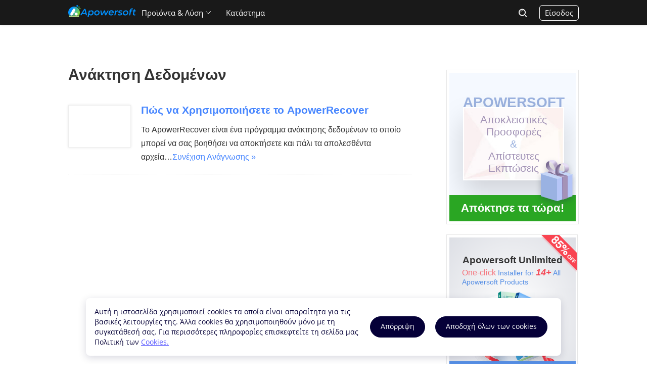

--- FILE ---
content_type: text/html; charset=UTF-8
request_url: https://www.apowersoft.gr/faqs/data-recovery
body_size: 7357
content:
<!DOCTYPE html><html lang="el"><head data-webp="true" ><meta name="viewport" content="width=device-width, maximum-scale=1, minimum-scale=1, user-scalable=no"><meta charset="utf-8"><meta http-equiv="X-UA-Compatible" content="IE=edge,chrome=1"/><link href="https://plus.google.com/106874255145760166184/" rel="publisher"><link rel="apple-touch-icon" href="//cfcdn.apowersoft.info/img/favicon.png"> <link rel="Shortcut Icon" href="//cfcdn.apowersoft.info/img/favicon.png"><script type="text/javascript">window.CDNDOMAIN="//cfcdn.apowersoft.info"</script><title>Ανάκτηση Δεδομένων</title><!-- This site is optimized with the Yoast SEO plugin v25.3.1 - https://yoast.com/wordpress/plugins/seo/ --><meta name="description" content="Βρείτε αποτελεσματικές λύσεις για ανάκτηση διαγραμμένων αρχείων από Android, iPhone, Η/Υ ή άλλους σκληρούς δίσκους εδώ." /><link rel="canonical" href="https://www.apowersoft.gr/faqs/data-recovery" /><meta property="og:locale" content="en_US" /><meta property="og:type" content="article" /><meta property="og:title" content="Ανάκτηση Δεδομένων" /><meta property="og:description" content="Βρείτε αποτελεσματικές λύσεις για ανάκτηση διαγραμμένων αρχείων από Android, iPhone, Η/Υ ή άλλους σκληρούς δίσκους εδώ." /><meta property="og:url" content="https://www.apowersoft.gr/faqs/data-recovery" /><meta property="og:site_name" content="Apowersoft – Λύσεις Πολυμέσων για την Επιχείρηση και τις Καθημερινές Ανάγκες" /><script type="application/ld+json" class="yoast-schema-graph">{"@context":"https://schema.org","@graph":[{"@type":"CollectionPage","@id":"https://www.apowersoft.gr/faqs/data-recovery","url":"https://www.apowersoft.gr/faqs/data-recovery","name":"Ανάκτηση Δεδομένων","isPartOf":{"@id":"https://www.apowersoft.gr/#website"},"description":"Βρείτε αποτελεσματικές λύσεις για ανάκτηση διαγραμμένων αρχείων από Android, iPhone, Η/Υ ή άλλους σκληρούς δίσκους εδώ.","breadcrumb":{"@id":"https://www.apowersoft.gr/faqs/data-recovery#breadcrumb"},"inLanguage":"en-US"},{"@type":"BreadcrumbList","@id":"https://www.apowersoft.gr/faqs/data-recovery#breadcrumb","itemListElement":[{"@type":"ListItem","position":1,"name":"Home","item":"https://www.apowersoft.gr/"},{"@type":"ListItem","position":2,"name":"Windows","item":"https://www.apowersoft.gr/faqs/windows"},{"@type":"ListItem","position":3,"name":"Ανάκτηση Δεδομένων"}]},{"@type":"WebSite","@id":"https://www.apowersoft.gr/#website","url":"https://www.apowersoft.gr/","name":"Apowersoft – Λύσεις Πολυμέσων για την Επιχείρηση και τις Καθημερινές Ανάγκες","description":"","potentialAction":[{"@type":"SearchAction","target":{"@type":"EntryPoint","urlTemplate":"https://www.apowersoft.gr/?s={search_term_string}"},"query-input":{"@type":"PropertyValueSpecification","valueRequired":true,"valueName":"search_term_string"}}],"inLanguage":"en-US"}]}</script><!-- / Yoast SEO plugin. --><!--[if lte IE 9]><link rel="stylesheet" href="//cfcdn.apowersoft.info/css/old-browser.css?0d8c2ac62b1bc83f81305f2656323afd"><script src="//cfcdn.apowersoft.info/js/old-browser.js?f81ccfed23f1b071dc75dc3b23326e52"></script><![endif]--><link rel="stylesheet" href="//cfcdn.apowersoft.info/css/global.css?f1c44f1d54cb30f2007541b071410086"><link rel="stylesheet" href="//cfcdn.apowersoft.info/account/css/account.css?c1636e5f1dc91c214f1b5a97e98b108c"><link rel="stylesheet" href="//cfcdn.apowersoft.info/css/article.css?55fa95d9a1ca3ed49819b0c8aa6e082f"><link rel="stylesheet" href="//cfcdn.apowersoft.info/css/wp-block-style.min.css?375bd65d60ff3c8723fccc343afb1b9b"><link rel="stylesheet" href="//cfcdn.apowersoft.info/css/wp-block-theme.min.css?182ddba2abac4cdd9ffda9ac1e64e4b9"><script src="//cfcdn.apowersoft.info/com/langs/el.js?581714d4717990f2d3dd5ffa085320cb"  defer></script><script src="//cfcdn.apowersoft.info/js/polyfill.min.js?a1ca2b8cd21e8dcf460221e31e46ff26" defer></script><script src="//cfcdn.apowersoft.info/js/jquery.js?d801ff8816b5ba9b9872fb48fbc512d1" defer></script><script src="//cfcdn.apowersoft.info/js/global.js?ab5b2648e045b18cf7f3a3b0f777e980" defer></script><script src="//cfcdn.apowersoft.info/js/lazysizes.min.js?149ff45fc6c2f13e892e438a58abb77f" defer></script><script src="//cfcdn.apowersoft.info/account/langs/el.js?4b00e4962a00ed021168f0ef9b4f5739" defer></script><script src="//cfcdn.apowersoft.info/account/js/account-com.js?34f97f2f8711be0d1307720e218d5bc6" defer></script><script src="//cfcdn.apowersoft.info/js/header.js?2edf2268c0a6d74e4559f3d879cee1ac" defer></script><script src="//cfcdn.apowersoft.info/js/article.js?809e0e1d93a38aa4d7855af74711bcbd" defer></script><link rel="preconnect" href="https://www.googletagmanager.com"><link rel="preconnect" href="https://cdnweb.aoscdn.com"><link rel="preconnect" href="https://www.google-analytics.com"><link rel="preconnect" href="https://stats.g.doubleclick.net"><script>var apowerConfig={pageType:'category',};</script><meta name="referrer" content="no-referrer-when-downgrade"><script>!function(){function a(a){for(var b=d.cookie.split(";"),c=0;c<b.length;c++){var e=b[c].trim().split(a+"=");if(2===e.length&&""===e[0])return e[1]}return""}function b(a){return encodeURIComponent(a)}var c="//cdnweb.aoscdn.com/wxhawk.js",d=document,e=[];try{var f=d.location,g=d.getElementsByTagName("head")[0],h=d.createElement("script"),i=d.referrer,j=a("_ga");if(j&&e.push("appgaid="+b(j)),i&&e.push("__referer__="+b(i)),e.push("__href__="+b(f.href)),e&&e.length>0){var k=c.indexOf("?")>0?"&":"?";c=c+k+e.join("&")}h.async=!0,h.src=c,g.appendChild(h)}catch(l){}}(window);</script></head><body><div class="header"><nav class="wrapper"  itemtype="http://schema.org/Organization"><a class="logo" itemprop="url" href="/" title="Apowersoft"><meta itemprop="name" content="Apowersoft"><img itemprop="logo" src="//cfcdn.apowersoft.info/img/logo.png" alt="Apowersoft Logo"></a><ul class="nav"><li class="has-sub product">Προϊόντα & Λύση</li><li class="store-link"><a rel="nofollow" href="/store/">Κατάστημα</a></li><li class="has-sub">Θέμα</li><li class="has-sub">Εταιρεία</li><li class="help" style="display: none;"><a rel="nofollow" href="/support/submit-ticket/" target="_blank">Βοήθειας</a></li><li class="store" hidden><a rel="nofollow" target="_blank" href="/store/"><p class="store-text">Κατάστημα</p></a></li><form target="_blank" action="https://www.google.gr/search" class="search-blank" autocomplete="off"><div class="input-field"><div class="search-close"><i></i><i></i></div><input type="text" placeholder="Search" name="as_q"><input type="hidden" name="as_sitesearch" value="apowersoft.gr"></div><div class="search-btn"><input type="submit" value="" name="" /></div></form></ul><header-account-entry><span class="login">Είσοδος</span></header-account-entry><div class="menu" title="Μενού"><i></i><i></i><i></i></div></nav><nav class="subnav solution"><div class="trangle"></div><div class="subnav-wrapper"><dl><dt class="multimedia">Πολυμέσα</dt><dd class="solution-sr"><a href="/all-apowersoft">Apowersoft Unlimited</a></dd><dd class="solution-ar"><a href="/video-editor">ApowerEdit</a></dd><dd class="solution-vd"><a href="/streaming-audio-recorder">Εγγραφέας Ήχου Ροής</a></dd><dd class="solution-vm"><a href="/video-converter-studio">Μετατροπέας Βίντεο Στούντιο</a></dd></dl><dl><dt class="mobile">Κινητό</dt><dd class="solution-sr"><a href="/phone-manager">ApowerManager</a></dd><dd class="solution-vc"><a href="/iphone-ipad-recorder">Εγγραφέας iPhone/iPad</a></dd><dd class="solution-vd"><a href="/android-recorder">Εγγραφέας Android</a></dd><dd class="solution-vd"><a href="/iphone-data-recovery">ApowerRescue</a></dd></dl><dl><dt class="utility">Χρησιμότης</dt><dd class="solution-sr"><a href="/screen-recorder-pro">Εγγραφέας Οθόνης Pro</a></dd><dd class="solution-ar"><a href="/pdf-editor">PDF επεξεργαστής</a></dd><dd class="solution-vc"><a href="/data-recovery">ApowerRecover</a></dd><dd class="solution-vd"><a href="/screen-capture-pro">Καταγραφή Οθόνης Pro</a></dd><dd class="solution-vd"><a href="/pdf-converter">Μετατροπέας PDF</a></dd></dl><dl><dt class="online">Online</dt><dd class="solution-sr"><a href="/free-online-screen-recorder">Εγγραφέας Οθόνης</a></dd><dd class="solution-ar"><a href="/free-audio-recorder-online">Εγγραφέας Ήχου</a></dd><dd class="solution-vc"><a href="/free-online-video-audio-converter">Μετατροπέας Βίντεο</a></dd><dd class="solution-ae"><a href="/free-screen-capture">Δωρεάν Καταγραφή Οθόνης</a></dd><dd class="solution-ae"><a href="/pdf-editor-online">Online PDF Editor</a></dd></dl></div></nav><nav class="nav-popup guide"><div class="trangle"></div><ul><li><a href="/video-to-mp3">Πώς να μετατρέψετε το βίντεο σε MP3</a></li><li><a href="/free-image-to-pdf-online">Πώς να μετατρέψετε την εικόνα σε PDF</a></li><li><a href="/data-recovery-for-android">Πώς να ανακτήσετε τα χαμένα αρχεία από το Android</a></li></ul></nav><nav class="nav-popup company"><div class="trangle"></div><ul><li class="company-ab"><a href="/about-us">Σχετικά με εμάς</a></li><li class="company-ct"><a href="/contact-us">Επικοινωνήστε μαζί μας</a></li><li class="company-bp"><a href="/apowersoft-reseller-program">Γίνετε Συνεργάτης</a></li></ul></nav><nav class="nav-popup coupon"><div class="trangle"></div><ul><li class="coupon-unlimit"><a href="/all-apowersoft">Apowersoft Unlimited</a></li><li class="coupon-pro"><a href="/promotion">Προβολή</a></li></ul></nav><nav class="subnav mac"><div class="trangle"></div><ul class="subnav-wrapper"><li class="mac-sr"><a href="/mac-screen-recorder">Εγγραφέας Οθόνης Mac</a></li><li class="mac-sh"><a href="/mac-screenshot">Στιγμιότυπο Οθόνης για Mac</a></li><li class="mac-ar"><a href="/mac-audio-recorder">Εγγραφέας Ήχου για Mac</a></li><li class="mac-dl"><a href="/mac-video-downloader">Πρόγραμμα Λήψης Βίντεο</a></li><li class="mac-cf"><a href="/video-converter-for-mac">Μετατροπέας Βίντεο για Mac</a></li><li class="mac-ir article"><a href="/iphone-ipad-recorder">Εγγραφέας iPhone/iPad</a></li><li class="mac-ad article"><a href="/android-recorder">Εγγραφέας Android</a></li><li class="mac-un article"><a href="/all-apowersoft">Apowersoft Unlimited</a></li><li class="mac-dr article"><a href="/data-recovery">Ανάκτηση Δεδομένων</a></li></ul></nav></div><div class="content"><div class="wrapper"><div class="main-content">  <h1>Ανάκτηση Δεδομένων</h1>        <div class="article_list">            <div class="left_img"><a href="https://www.apowersoft.gr/faq/how-to-use-apowerrecover.html" style="background-image:url(/wp-content/uploads/2017/06/how-to-use-apowerrecover.jpg)"></a></div>      <div class="right_info">  <h3><a href="https://www.apowersoft.gr/faq/how-to-use-apowerrecover.html" rel="bookmark">Πώς να Χρησιμοποιήσετε το ApowerRecover</a></h3>  <p class="info">Το ApowerRecover είναι ένα πρόγραμμα ανάκτησης δεδομένων το οποίο μπορεί να σας βοηθήσει να αποκτήσετε και πάλι τα απολεσθέντα αρχεία&#8230;<a href="https://www.apowersoft.gr/faq/how-to-use-apowerrecover.html" title="Read More" class="readmore">Συνέχιση Ανάγνωσης »</a> </p>       </div>    </div>            <div class="navigation">          </div>  </div>  <div class="aside" id="content_right"><div class="gg-bottom"><div class="promotion-gg"><a class="get" rel="nofollow" href="/promotion?rightads" target="_blank"><div class="get-wrap">Απόκτησε τα τώρα!</div></a><div class="gg-body"><div class="logo"></div><div class="polygon polygon-left"></div><div class="polygon polygon-right"></div><div class="polygon polygon-bottom"></div><div class="polygon-bg"><div class="polygon-1"></div><div class="polygon-2"></div><div class="polygon-3"></div><div class="polygon-4"></div><div class="polygon-5"></div><div class="polygon-6"></div><div class="polygon-7"></div><div class="polygon-8"></div><div class="polygon-9"></div><div class="polygon-10"></div><div class="polygon-11"></div></div><div class="box-bg"><div class="tool tools-obj"></div><div class="pic"></div><div class="phone phone-obj"></div><div class="micro micro-obj"></div><div class="video video-obj"></div><div class="box"></div></div><div class="gift-box"><div class="gift"></div><div class="bleft"></div><div class="bright"></div><div class="box-left"></div><div class="box-right"></div><div class="cover"></div><div class="riband"></div></div><div class="exclusive"><div class="exclusive-title">APOWERSOFT</div><div class="exclusive-body"><div class="purple-red">Αποκλειστικές</div><div class="purple-red">Προσφορές</div><div class="purple-blue">&amp;</div><div class="purple-red">Απίστευτες</div><div class="purple-red">Εκπτώσεις</div></div></div></div></div></div><div class="scroll-content"><div class='yarpp yarpp-related yarpp-related-website yarpp-related-none yarpp-template-list'></div><div class="ad"><div class="unlimit-gg"><a class="learn" rel="nofollow" href="https://download.apowersoft.com/down.php?softid=unlimited-rightdwn" target="_blank"><span>Μάθετε Περισσότερα</span></a><div class="gg-body"><div class="text">Apowersoft Unlimited</div><div class="desc"><span class="red">One-click</span> Installer for <strong>14+</strong> All Apowersoft Products</div><div class="objs"><div class="obj"><div class="box"></div><div class="photo-viewer"></div><div class="shutdown-assistant"></div><div class="phone-manager"></div><div class="screen-capture"></div><div class="apower-mirror"></div><div class="ios-recorder"></div><div class="audio-recorder"></div><div class="video-converter"></div><div class="android-recorder"></div><div class="video-downloader"></div><div class="screen-recorder"></div><div class="box-cover"></div></div></div></div></div></div><h3 class="newsletter">Ενημερωτικό δελτίο</h3><form class="newsletter-form"><div class="email"><div class="blank"><div class="left"><input type="email" name="email" placeholder="Διεύθυνση ηλεκτρονικού ταχυδρομείου" required autocomplete="off"><div class="close"><i></i><i></i></div><span class="invalid-text">Εισαγάγετε μια έγκυρη διεύθυνση ηλεκτρονικού ταχυδρομείου!</span><div class="correct"></div></div><div class="button">Γίνετε μέλος τώρα</div></div></div></form></div></div>  </div></div><input type="hidden" name="hidden-post-id" id="hidden-post-id" value="571" /><footer class="footer"><div class="wrapper"><div class="footer-main"><dl><dt>Συνεργάτης</dt><dd><a href="https://www.youtube.com/apowersoft" target="_blank">Κανάλι στο YouTube</a></dd><dd><a rel="nofollow" href="https://en.softonic.com/author/apowersoft" target="_blank">Λήψη Softonic</a></dd><dd><a rel="nofollow" href="https://download.cnet.com/s/apowersoft/" target="_blank">Λήψη CNET</a></dd></dl><dl><dt>ΒΟΗΘΕΙΑ &AMP; ΕΠΙΚΟΙΝΩΝΙΑ</dt><dd class="support-help"><a rel="nofollow" href="/support">Κέντρο Βοήθειας</a></dd><dd class="support-email"><a rel="nofollow" href="/support/submit-ticket/">Υποστήριξη Email</a></dd></dl><dl><dt>Ποιοι είμαστε</dt><dd><a rel="nofollow" href="/about-us">Σχετικά με εμάς</a></dd><!-- <dd><a href="/sitemap.html">Χάρτης Τοποθεσίας</a></dd> --><dd><a rel="nofollow" href="/contact-us">Επικοινωνήστε Μαζί Μας</a></dd><dd><a rel="nofollow" href="/apowersoft-reseller-program">Γίνετε Συνεργάτης</a></dd></dl><dl><dt>Επιλέξτε τη γλώσσα σας</dt><dd class="footer-select"><language-select></language-select></dd><dd class="footer-social"><a class="fb" href="https://www.facebook.com/apowersoft" rel="nofollow" target="_blank"></a><a class="tt" href="https://twitter.com/apowersoft" rel="nofollow" target="_blank"></a><a class="pt" href="https://www.pinterest.com/apowersoft" rel="nofollow" target="_blank"></a><a class="ig" href="https://www.instagram.com/apowersoft" rel="nofollow" target="_blank"></a></dd></dl></div><div class="copyright"><p>Copyright &#169; 2025 WANGXU TECHNOLOGY CO., LIMITED. Με επιφύλαξη κάθε νόμιμου δικαιώματος.</p>    <a rel="nofollow" href="/terms">Όροι Χρήσης</a><a rel="nofollow" href="/privacy">Πολιτική Απορρήτου</a><a rel="nofollow" href="/cookies-policy">Χρήση Cookies </a><a rel="nofollow" href="/end-user-license-agreement">Άδεια Χρήσης</a></div></div></footer><div class="right-bar">    <div class="bar-news"><span>new</span></div><div class="bar-support" data-open-online-form>Υποστήριξη</div><div class="bar-share" data-open-share>Κοινοποίηση</div><div class="bar-review" data-open-review>Κριτική</div><div class="bar-comment" data-open-comment>Σχόλιο</div><div class="bar-rocket">Επιστροφή στην κορυφή</div></div><style type="text/css">  .cookie-tip {    position: fixed;    left: 50%;    transform: translateX(-50%);    box-sizing: border-box;    transition: opacity .25s ease;    border: 1px solid transparent;    background-color: #fff!important;    z-index: 9999;  }  .cookie-tip >div {    display: flex;    flex-wrap: nowrap;    flex-direction: row;    align-items: center;  }  .cookie-tip button {    width: auto;    height: auto;    display: inline-block;    font-weight: 400;    color: #050038;    text-decoration: none;    margin: 0;    border: 1px solid #050038;    outline: none;    opacity: 1;    transition: .25s ease;    transition-property: background,color;    background: #050038;    color: #fff;    font-size: 17.5px;    line-height: 25px;    padding: 11.25px 25px 13.75px;    border-radius: 50px;    white-space: nowrap;    min-width: auto;    margin: 0 10px;  }  .cookie-tip {    background: transparent;    color: #050038;  }  .cookie-tip button:hover {    background: transparent;    color: #050038;  }  .cookie-tip a {    color: #5555FF;    text-decoration: underline;  }  @media (min-width: 480px) and (max-width: 799px) {    .cookie-tip{      width: 81.25vw;      padding: 2vw;      border-radius: 1vw;      box-shadow: 0 0.5vw 2vw rgb(5 0 56 / 16%);      bottom: 2vw;    }    .cookie-tip p {      font-size: 1.5vw;      line-height: 2.25vw;    }    .cookie-tip button {      font-size: 1.5vw;    }  }  @media (min-width: 800px) and (max-width: 1199px) {    .cookie-tip {      width: 650px;      padding: 16px;      border-radius: 8px;      box-shadow: 0 4px 16px rgb(5 0 56 / 16%);      bottom: 16px;    }    .cookie-tip p {      font-size: 12px;      line-height: 18px;    }    .cookie-tip button {      font-size: 12px;      line-height: 16px;      padding: 7px 16px 9px;      border-radius: 40px;    }  }  @media (min-width: 1200px) and (max-width: 1799px) {    .cookie-tip {      width: 940px;      padding: 16px;      border-radius: 8px;      box-shadow: 0 4px 16px rgb(5 0 56 / 16%);      bottom: 16px;    }    .cookie-tip p {      font-size: 14px;      line-height: 20px;    }    .cookie-tip button {      font-size: 14px;      line-height: 20px;      padding: 9px 20px 11px;      border-radius: 40px;    }  }  @media (min-width: 1800px) {    .cookie-tip {      width: 1175px;      padding: 20px;      border-radius: 10px;      box-shadow: 0 5px 20px rgb(5 0 56 / 16%);      bottom: 20px;    }    .cookie-tip p {      font-size: 17.5px;      line-height: 25px;    }    .cookie-tip button {      font-size: 14px;      line-height: 25px;      padding: 11.25px 25px 13.75px;      border-radius: 50px;      margin: 0 10px;    }  }</style><div class="cookie-tip">  <div>      <p>Αυτή η ιστοσελίδα χρησιμοποιεί cookies τα οποία είναι απαραίτητα για τις βασικές λειτουργίες της. Άλλα cookies θα χρησιμοποιηθούν μόνο με τη συγκατάθεσή σας. Για περισσότερες πληροφορίες επισκεφτείτε τη σελίδα μας Πολιτική των <a href="https://www.apowersoft.gr/cookies-policy" _blank>Cookies.</a></p>      <button>Aπόρριψη</button>      <button id="accept-cookie-btn">Αποδοχή όλων των cookies</button>  </div></div><script type="text/javascript">  function cookieTipInit() {    if (window.localStorage.getItem("accept-cookie")) {      document.querySelector(".cookie-tip").setAttribute("hidden", true);      return;    }    moveUp();    var buttons = document.querySelectorAll(".cookie-tip button");    for( var i =0;i<buttons.length;i++){      buttons[i].addEventListener('click', function() {        window.localStorage.setItem("accept-cookie", true);        document.querySelector(".cookie-tip").setAttribute("hidden", true);        moveToBottom();      })    }  }    function moveUp(){    var hasActBanner = false;    var actEl = document.querySelector(".win.activity-win");    hasActBanner = !!actEl;    var cookieTipEl = document.querySelector(".cookie-tip");    if(hasActBanner){      var tipHeight = cookieTipEl.clientHeight + 16;      var oldStyle = actEl.getAttribute('style')||'';      oldStyle +=";bottom:"+tipHeight+"px;";      actEl.setAttribute('style',oldStyle);    }  }  function moveToBottom(){    var actEl = document.querySelector(".win.activity-win");    if(!actEl){      return;    }    var oldStyle = actEl.getAttribute('style')||'';    oldStyle +=";bottom: 0px;";    actEl.setAttribute('style',oldStyle);  }  cookieTipInit();</script><!-- Google Tag Manager EasyCDN Start --><script>window.dataLayer = window.dataLayer || [];dataLayer.push({'google_analytics_id':'G-PH3T8917K6'});(function(w,d,s,l,i){w[l]=w[l]||[];w[l].push({'gtm.start':new Date().getTime(),event:'gtm.js'});var f=d.getElementsByTagName(s)[0],j=d.createElement(s),dl=l!='dataLayer'?'&l='+l:'';j.async=true;j.src='https://www.googletagmanager.com/gtm.js?id='+i+dl;f.parentNode.insertBefore(j,f);})(window,document,'script','dataLayer','GTM-TM975GX');</script><script>(function(w,d,s,l,i){w[l]=w[l]||[];w[l].push({'gtm.start':new Date().getTime(),event:'gtm.js'});var f=d.getElementsByTagName(s)[0],j=d.createElement(s),dl=l!='dataLayer'?'&l='+l:'';j.async=true;j.src='https://www.googletagmanager.com/gtm.js?id='+i+dl;f.parentNode.insertBefore(j,f);})(window,document,'script','dataLayer','GTM-MCFLF92');</script><!-- Google Tag Manager EasyCDN End --></body></html><!-- Request url: /faqs/data-recovery, Generated time: 2026-01-14 20:59:01, Is 404: 0 -->
<!-- Cache result: 23432, file: aa5936d6f25533d2fe5327b27375cbad-overseas-webp -->


--- FILE ---
content_type: text/css
request_url: https://cfcdn.apowersoft.info/css/article.css?55fa95d9a1ca3ed49819b0c8aa6e082f
body_size: 180730
content:
.content{counter-reset:order;padding-top:68px}.content .wrapper{padding-top:60px;padding-bottom:100px;width:1010px}.content .wrapper::after{content:'';display:block;clear:both}@media (max-width: 768px){.content .wrapper{padding-top:30px;padding-bottom:40px}}.main-content{float:left;width:680px;max-width:-webkit-calc(100% - 330px);max-width:calc(100% - 330px);font-size:18px}.main-content h1{font-size:30px;line-height:40px;margin-bottom:10px}.update-at{font-size:12px;line-height:20px;color:#666;font-family:Helvetica;background:url([data-uri]) left 45% no-repeat;padding-left:18px}.update-at a{color:#333;font-weight:bold}.main-content h2{font-size:24px;margin-top:30px;margin-bottom:10px}.main-content a{color:#0099cc}@media (max-width: 768px){.main-content{max-width:100%}}.rating-share-section{padding-top:20px;padding-bottom:40px}.rating[disabled]{opacity:1}.rating-text,.rating-detail{font-size:14px}.rating-detail{margin-top:0}.rating-detail [itemprop="ratingValue"]{font-size:18px;font-weight:bold}.posted{padding-top:30px;padding-bottom:30px;border-top:1px solid #ededed;overflow:hidden}.posted-portrait{width:36px;height:36px;border-radius:50%;overflow:hidden;float:left;margin-right:10px;position:relative}.posted-portrait img{display:block;width:100%;height:100%}.posted-portrait img::before{content:'';position:absolute;width:100%;height:100%;background:url([data-uri]) no-repeat;background-size:100% 100%}.posted-info{padding-top:4px;margin-left:46px}.yarpp-related{padding-top:30px;padding-bottom:30px;border-top:1px solid #ebebeb}.yarpp-related h3{margin-top:0}.yarpp-related ul{margin-bottom:0;list-style-type:circle;padding-left:19px}.yarpp-related li{padding:9px 0}.yarpp-related a{color:inherit}.yarpp-related a:hover{color:#0099cc}.yarpp-related img{display:none}.yarpp-related-none{display:none}.aside,#content_right{float:right;width:262px;font-size:14px;margin-top:10px}.aside:lang(ja),#content_right:lang(ja){font-family:"Meiryo", "MS PGothic", "MS UI Gothic", Arial, Verdana}.aside h2,#content_right h2,.aside h3,#content_right h3,.aside h4,#content_right h4,.aside h5,#content_right h5,.aside h6,#content_right h6,.aside header,#content_right header{font-size:16px;background:url([data-uri]) no-repeat 0 28px;padding-top:22px;padding-left:30px;padding-bottom:10px;border-top:1px solid #ebebeb;background-size:18px auto;margin-top:20px}.aside .newsletter,#content_right .newsletter{background-image:url([data-uri]);border-top:0px}.aside header,#content_right header{font-weight:bold}.aside ul,#content_right ul{list-style-type:none;margin-bottom:30px;padding-left:44px}.aside li,#content_right li{margin-bottom:12px;line-height:24px;cursor:pointer;position:relative}.aside li::before,#content_right li::before{content:'';position:absolute;left:-17px;top:9px;width:7px;height:7px;border:1px solid currentColor;border-radius:50%}.aside li a,#content_right li a{display:block}.aside li a:hover,#content_right li a:hover{color:#0099cc}.aside li:hover::before,#content_right li:hover::before{border-color:#0099cc}.aside p,#content_right p{margin-top:15px}.aside .ad,#content_right .ad{border:1px solid #e7e7e7;padding:5px;margin-bottom:40px}.aside .ad img,#content_right .ad img{display:block;width:100%;height:auto}.aside #social,#content_right #social{display:inline-block;border:1px solid #e7e7e7;padding:5px;margin-top:15px}@media screen and (max-width: 768px){.aside,#content_right{display:none}}@media (max-width: 768px){.main-content>h1{text-align:center}}.author-head{width:96px;height:96px;margin-top:8px;margin-bottom:20px;float:left;border-radius:50%;overflow:hidden;position:relative}.author-head img{display:block;width:100%;height:100%}.author-head img::before{content:'';position:absolute;width:100%;height:100%;background:url([data-uri]) no-repeat;background-size:100% 100%}.author-info{margin-left:120px}@media (max-width: 768px){.author{text-align:center}.author-head{float:none;margin-left:auto;margin-right:auto}.author-info{margin-left:0;text-align:left}}.share-to{margin-top:10px}.share-to li{width:40px;height:40px;display:inline-block;vertical-align:top;line-height:40px;margin-right:10px;color:#25a0cf;background-position:100% 100%}.share-to a{display:inline-block;vertical-align:top;width:40px;height:40px}@media (max-width: 768px){.share-to{text-align:center}}.article_list{padding:30px 20px 10px 0;border-bottom:1px dotted #ddd}.article_list::after{content:'';display:block;clear:both}.article_list:hover{border-bottom-color:#aaa}.article_list:hover .left_img{box-shadow:1px 1px 15px rgba(0,0,0,0.3)}.article_list a{text-decoration:none;color:#375eae}.article_list a:hover{text-decoration:underline}@media (max-width: 768px){.article_list{padding-right:0}}.left_img{background:#FFF;border:1px solid #EEE;width:124px;height:84px;padding:2px;margin:0 -124px 20px 0;overflow:hidden;box-shadow:0 0 5px rgba(0,0,0,0.1);vertical-align:middle;float:left}.left_img a{display:block;height:100%;background-position:center;background-size:cover}@media (max-width: 768px){.left_img{position:relative;float:none;width:100%;padding-top:60%}.left_img a{position:absolute;width:100%;left:0;top:0}}.right_info{float:left;margin-left:144px}.right_info h3{margin-top:-5px}.right_info p{font-size:16px;margin:10px 0;line-height:27.5px}@media (max-width: 768px){.right_info{float:none;width:auto;margin-left:0}}.wp-pagenavi{clear:both;width:100%;height:40px;padding:30px 0 0 0}.wp-pagenavi a,.wp-pagenavi span{background:#EEE;color:#999;margin:2px;padding:6px 10px;text-decoration:none}.wp-pagenavi a{color:#000069}.wp-pagenavi a:hover{background:#00AED3;color:#fff;text-shadow:0 1px 0 rgba(0,0,0,0.5)}.wp-pagenavi .pages,.wp-pagenavi .extend{display:none}@media (max-width: 768px){.wp-pagenavi .page,.wp-pagenavi .first,.wp-pagenavi .last{display:none}}.left_img a,.left_img a img{line-height:85px;vertical-align:middle;width:100%}.article .stepblue3,.article .step,.article .stepblue,.article .stepblue2{display:inline-block;vertical-align:top;width:42px;height:42px;line-height:42px;margin-right:12px;margin-top:20px !important;margin-bottom:0 !important;border:1px solid #0099cc;border-radius:50%;text-align:center;font-size:26px;font-weight:normal;font-style:italic;color:#0099cc;padding-left:0;padding-right:4px}.article .stepblue3+h2,.article .stepblue3+h3,.article .stepblue3+h4,.article .stepblue3+p,.article .step+h2,.article .step+h3,.article .step+h4,.article .step+p,.article .stepblue+h2,.article .stepblue+h3,.article .stepblue+h4,.article .stepblue+p,.article .stepblue2+h2,.article .stepblue2+h3,.article .stepblue2+h4,.article .stepblue2+p{display:inline-block;vertical-align:top;margin-top:20px;margin-bottom:0;padding-top:6px;padding-bottom:6px;width:-webkit-calc(100% - 60px);width:calc(100% - 60px)}.article .stepblue{width:52px;height:52px;line-height:52px;margin-right:13px;font-size:36px}.article .stepblue+h2,.article .stepblue+h3,.article .stepblue+h4,.article .stepblue+p{padding-top:11px;padding-bottom:11px;width:-webkit-calc(100% - 70px);width:calc(100% - 70px)}.article .download_tp img{margin-right:15px;vertical-align:middle}
.article:lang(ja){font-family:"Meiryo", "MS PGothic", "MS UI Gothic", Arial, Verdana}.article h3{font-size:20px;margin-top:30px;margin-bottom:10px}.article h4,.article h5,.article h6{font-size:1em;margin-top:30px;margin-bottom:10px}.article h2,.article h3,.article h4,.article h5,.article h6{clear:both}.article p{margin-top:18px;margin-bottom:18px}.article img{max-width:100%;height:auto;margin-left:auto;margin-right:auto}.article ul{list-style-type:disc;padding-left:30px;margin-top:18px;margin-bottom:18px}.article ol{padding-left:30px}.article li{padding-top:5px;padding-bottom:5px}.article iframe{-webkit-transform-origin:left top;-moz-transform-origin:left top;transform-origin:left top;border:0;margin-top:20px;max-width:100%}.article blockquote{background:#f4f5f7 url("../com/img/article/blockquote.gif?0c4d54bd") 8px 14px no-repeat;border:1px dashed #f4f5f7 !important;padding:20px 20px 0 48px !important;margin:5px 0 !important}.article blockquote .quote-name,.article blockquote .quotename{display:block;color:#999;text-align:right;padding:5px 10% 0 0}.article blockquote .quote-name img,.article blockquote .quotename img{vertical-align:middle;padding-right:5px}.article .align-center,.article .aligncenter{display:block;margin-left:auto;margin-right:auto;margin-top:24px;margin-bottom:36px}.article .align-left,.article .alignleft,.article .float_left,.article .img_float_left{float:left;margin-right:20px;margin-bottom:0}@media (max-width: 768px){.article .align-left,.article .alignleft,.article .float_left,.article .img_float_left{display:block;float:none;margin-left:auto;margin-right:auto}}.article .clear,.article .clear_text,.article .boxClear{clear:both}.article .file-format{margin-top:40px;margin-bottom:40px;overflow:hidden}.article .file-format img{width:131px;height:167px;float:left;margin:0px;margin-right:30px}.article .file-format ul{list-style-type:none;padding-left:0;float:left;padding-top:20px}.article .file-format ul li{line-height:32px}.article .order{padding-left:60px;padding-top:10px;padding-bottom:10px;min-height:50px;position:relative}.article .order:lang(ar){padding-left:unset;padding-right:60px}.article .order:lang(ar)::before{left:unset;right:0}.article .order::before{counter-increment:order;content:counter(order);position:absolute;left:0px;top:0px;width:50px;height:50px;line-height:50px;border:1px solid #478afb;border-radius:50%;text-align:center;font-size:36px;font-weight:normal;font-style:italic;color:#478afb;padding-right:4px}.article .sub-order{line-height:42px;padding-left:58px;position:relative}.article .sub-order::before{counter-increment:sub-order;content:counter(sub-order, lower-roman);position:absolute;left:4px;top:0px;width:42px;height:42px;border:1px solid #0099cc;border-radius:50%;text-align:center;font-size:26px;font-weight:normal;font-style:italic;color:#0099cc;padding-right:2px}.article .sub-order ~ .sub-order{margin-top:30px}.article .new-sub-order{counter-reset:sub-order}.article .icon-list{list-style-type:none;padding-left:7px}.article .icon-list img{float:left;margin-right:14px;width:37px;height:37px}.article .icon-list h2,.article .icon-list h3,.article .icon-list h4,.article .icon-list h5,.article .icon-list h6{margin-top:0;margin-left:51px}.article .icon-list p{margin-top:0;margin-left:51px}.article .mark,.article .prtitleg,.article .prtitleb{margin-bottom:10px;padding-left:65px;padding-top:11px;padding-bottom:11px;min-height:50px;position:relative}.article .mark:lang(ar),.article .prtitleg:lang(ar),.article .prtitleb:lang(ar){padding-right:65px;padding-left:0px}.article .mark:lang(ar)::before,.article .prtitleg:lang(ar)::before,.article .prtitleb:lang(ar)::before{right:0;left:unset}.article .mark::before,.article .prtitleg::before,.article .prtitleb::before{content:'';position:absolute;left:0px;top:0px;width:50px;height:50px;line-height:50px;border:1px solid #000;border-radius:50%;background:url([data-uri]) center 46% no-repeat;background-size:26px auto}.article a.download,.article a.download_button_new,.article a.download-button,.article a.button_download,.article a.wp-block-button__link{display:inline-block;background:#67c23a url([data-uri]) 54px 18px/32px auto no-repeat;color:#fff;font-size:30px;height:65px;padding:20px 60px 15px 100px;text-decoration:none;white-space:nowrap;overflow:hidden;text-overflow:ellipsis;max-width:100%;margin-top:18px;border-radius:8px}.article a.download:hover,.article a.download_button_new:hover,.article a.download-button:hover,.article a.button_download:hover,.article a.wp-block-button__link:hover{background-color:#5dae34;color:#fff}@media (max-width: 768px){.article a.download,.article a.download_button_new,.article a.download-button,.article a.button_download,.article a.wp-block-button__link{font-size:20px;padding:15px 40px 10px 80px;background-position:35px 11px;height:55px}}.article a.download-small{display:inline-block;background:#67c23a url([data-uri]) 30px 15px/24px auto no-repeat;color:#fff;font-size:20px;padding:13px 30px 10px 65px;text-decoration:none;white-space:nowrap;overflow:hidden;text-overflow:ellipsis;max-width:100%;margin-top:18px;border-radius:8px}.article a.download-small:hover{background-color:#5dae34}.article p .download,.article p .download_button_new,.article p .download-button,.article p .button_download,.article p .download-small{margin-top:0}.article .order-nav,.article .ordered-nav,.article .pr,.article .pr4,.article .pr5{margin-bottom:30px;counter-reset:nav-order;overflow:hidden}.article .order-nav a,.article .ordered-nav a,.article .pr a,.article .pr4 a,.article .pr5 a{float:left;clear:left;padding:9px 0;counter-increment:nav-order}.article .order-nav a::before,.article .ordered-nav a::before,.article .pr a::before,.article .pr4 a::before,.article .pr5 a::before{content:counter(nav-order);display:inline-block;vertical-align:top;width:28px;height:28px;line-height:28px;margin-right:12px;border:1px solid #478afb;border-radius:50%;text-align:center;color:#478afb}.article .order-nav a:hover::before,.article .ordered-nav a:hover::before,.article .pr a:hover::before,.article .pr4 a:hover::before,.article .pr5 a:hover::before{color:#fff;background:#0099cc}.article .list-nav,.article .pr2{margin-bottom:30px;overflow:hidden}.article .list-nav a,.article .pr2 a{float:left;clear:left;padding:9px 0}.article .list-nav a::before,.article .pr2 a::before{content:'';display:inline-block;vertical-align:top;width:7px;height:7px;margin-top:11px;margin-right:14px;border:1px solid #0099cc;border-radius:50%;color:#0099cc}.article .list-nav a:hover::before,.article .pr2 a:hover::before{color:#fff;background:#0099cc}.article .grid-nav,.article .table-nav,.article .pr3{margin-bottom:30px;overflow:hidden;border:1px solid #0099cc;border-radius:5px}.article .grid-nav a,.article .table-nav a,.article .pr3 a{width:50%;float:left;padding:5px 10px;font-size:15px;white-space:nowrap;overflow:hidden;text-overflow:ellipsis;border-color:#0099cc;border-style:solid;border-width:0}.article .grid-nav a:nth-child(odd),.article .table-nav a:nth-child(odd),.article .pr3 a:nth-child(odd){border-right-width:1px}.article .grid-nav a:nth-child(n+3),.article .table-nav a:nth-child(n+3),.article .pr3 a:nth-child(n+3){border-top-width:1px}.article .grid-nav a:hover,.article .table-nav a:hover,.article .pr3 a:hover{background:#0099cc;color:#fff;text-decoration:none}@media (max-width: 768px){.article .grid-nav a,.article .table-nav a,.article .pr3 a{width:100%}.article .grid-nav a:nth-child(odd),.article .table-nav a:nth-child(odd),.article .pr3 a:nth-child(odd){border-right:none}.article .grid-nav a:nth-child(n+2),.article .table-nav a:nth-child(n+2),.article .pr3 a:nth-child(n+2){border-top-width:1px}}.article .table,.article .table2,.article .chart_table,.article .wp-block-table{width:100%;margin:18px auto;border:none;font-size:15px;line-height:20px}.article .table th,.article .table2 th,.article .chart_table th,.article .wp-block-table th{padding:12px 12px}.article .table td,.article .table2 td,.article .chart_table td,.article .wp-block-table td{padding:12px 12px;background-color:#fff;text-align:center;word-wrap:break-word}.article .table th,.article .table2 th,.article .chart_table th,.article .table td,.article .table2 td,.article .chart_table td,.article .wp-block-table th,.article .wp-block-table td{border-right:2px solid #fff}.article .table th,.article .table2 th,.article .chart_table th,.article .table tr:nth-child(odd) td,.article .table2 tr:nth-child(odd) td,.article .chart_table tr:nth-child(odd) td,.article .wp-block-table th,.article .wp-block-table tr:nth-child(odd) td{background-color:#f7f7f7}.article .table img,.article .table2 img,.article .chart_table img,.article .wp-block-table img{margin:0}.article .table td span,.article .table2 td span,.article .chart_table td span,.article .wp-block-table td span{text-decoration:line-through;color:#999}.article .table .supported,.article .table2 .supported,.article .chart_table .supported,.article .wp-block-table .supported{background-position:center;background-repeat:no-repeat;background-image:url([data-uri])}.article .table .unsupported,.article .table2 .unsupported,.article .chart_table .unsupported,.article .wp-block-table .unsupported{background-position:center;background-repeat:no-repeat;background-image:url([data-uri])}@media (max-width: 768px){.article .table,.article .table2,.article .chart_table,.article .wp-block-table{table-layout:fixed}.article .table td,.article .table2 td,.article .chart_table td,.article .table th,.article .table2 th,.article .chart_table th,.article .wp-block-table td,.article .wp-block-table th{padding:12px 5px}}.article .ask::before,.article .ask2::before,.article .answer::before,.article .answer2::before{content:'';float:left;display:block;width:140px;height:100px;background:url("../com/img/article/ask-answer.png?03b3acbd") no-repeat;padding:23.5px 5px;padding-right:25px;margin:10px 15px 0px 0}.article .ask h2,.article .ask2 h2,.article .ask h3,.article .ask2 h3,.article .ask h4,.article .ask2 h4,.article .ask h5,.article .ask2 h5,.article .ask h6,.article .ask2 h6,.article .answer h2,.article .answer2 h2,.article .answer h3,.article .answer2 h3,.article .answer h4,.article .answer2 h4,.article .answer h5,.article .answer2 h5,.article .answer h6,.article .answer2 h6{font-size:30px;line-height:42px}.article .ask+h2,.article .ask2+h2,.article .ask+h3,.article .ask2+h3,.article .ask+h4,.article .ask2+h4,.article .ask+h5,.article .ask2+h5,.article .ask+h6,.article .ask2+h6,.article .answer+h2,.article .answer2+h2,.article .answer+h3,.article .answer2+h3,.article .answer+h4,.article .answer2+h4,.article .answer+h5,.article .answer2+h5,.article .answer+h6,.article .answer2+h6{clear:none}.article div.ask,.article div.ask2,.article div.answer,.article div.answer2{font-size:0;line-height:0}.article div.ask::before,.article div.ask2::before,.article div.answer::before,.article div.answer2::before{margin-top:25px}.article .ask:lang(en)::before,.article .ask2:lang(en)::before{background-position:0px 0px}.article .answer:lang(en)::before,.article .answer2:lang(en)::before{background-position:-177px 0px}.article .ask:lang(fr)::before,.article .ask2:lang(fr)::before{background-position:0px -116px}.article .answer:lang(fr)::before,.article .answer2:lang(fr)::before{background-position:-177px -116px}.article .ask:lang(de)::before,.article .ask2:lang(de)::before{background-position:0px -232px}.article .answer:lang(de)::before,.article .answer2:lang(de)::before{background-position:-177px -232px}.article .ask:lang(it)::before,.article .ask2:lang(it)::before{background-position:0px -348px}.article .answer:lang(it)::before,.article .answer2:lang(it)::before{background-position:-177px -348px}.article .ask:lang(es)::before,.article .ask2:lang(es)::before{background-position:0px -464px}.article .answer:lang(es)::before,.article .answer2:lang(es)::before{background-position:-177px -464px}.article .ask:lang(pt)::before,.article .ask2:lang(pt)::before{background-position:0px -580px}.article .answer:lang(pt)::before,.article .answer2:lang(pt)::before{background-position:-177px -580px}.article .ask:lang(nl)::before,.article .ask2:lang(nl)::before{background-position:0px -696px}.article .answer:lang(nl)::before,.article .answer2:lang(nl)::before{background-position:-177px -696px}.article .ask:lang(ja)::before,.article .ask2:lang(ja)::before{background-position:0px -812px}.article .answer:lang(ja)::before,.article .answer2:lang(ja)::before{background-position:-177px -812px}.article .ask:lang(zh)::before,.article .ask2:lang(zh)::before{background-position:0px -928px}.article .answer:lang(zh)::before,.article .answer2:lang(zh)::before{background-position:-177px -928px}.article .ask:lang(tw)::before,.article .ask2:lang(tw)::before{background-position:0px -1044px}.article .answer:lang(tw)::before,.article .answer2:lang(tw)::before{background-position:-177px -1044px}.article .ask:lang(sv)::before,.article .ask2:lang(sv)::before{background-position:0px -1160px}.article .answer:lang(sv)::before,.article .answer2:lang(sv)::before{background-position:-177px -1160px}.article .ask:lang(no)::before,.article .ask2:lang(no)::before{background-position:0px -1276px}.article .answer:lang(no)::before,.article .answer2:lang(no)::before{background-position:-177px -1276px}.article .ask:lang(fi)::before,.article .ask2:lang(fi)::before{background-position:0px -1392px}.article .answer:lang(fi)::before,.article .answer2:lang(fi)::before{background-position:-177px -1392px}.article .ask:lang(da)::before,.article .ask2:lang(da)::before{background-position:0px -1508px}.article .answer:lang(da)::before,.article .answer2:lang(da)::before{background-position:-177px -1508px}.article .ask:lang(pl)::before,.article .ask2:lang(pl)::before{background-position:0px -1624px}.article .answer:lang(pl)::before,.article .answer2:lang(pl)::before{background-position:-177px -1624px}.article .ask:lang(tr)::before,.article .ask2:lang(tr)::before{background-position:0px -1740px}.article .answer:lang(tr)::before,.article .answer2:lang(tr)::before{background-position:-177px -1740px}.article .ask:lang(hu)::before,.article .ask2:lang(hu)::before{background-position:0px -1856px}.article .answer:lang(hu)::before,.article .answer2:lang(hu)::before{background-position:-177px -1856px}.article .ask:lang(cs)::before,.article .ask2:lang(cs)::before{background-position:0px -1972px}.article .answer:lang(cs)::before,.article .answer2:lang(cs)::before{background-position:-177px -1972px}.article .ask:lang(el)::before,.article .ask2:lang(el)::before{background-position:0px -2088px}.article .answer:lang(el)::before,.article .answer2:lang(el)::before{background-position:-177px -2088px}.article .fancybox,.article .fancybox-media{cursor:url("../com/img/article/zoomin.cur?805e9d70"),pointer}.article .google-play{display:inline-block;width:213px;height:64px;margin-right:20px;background:url([data-uri]);/*!skip embed*/}.article .google-play:lang(fr){background:url([data-uri]);/*!skip embed*/}.article .google-play:lang(de){background:url([data-uri]);/*!skip embed*/}.article .google-play:lang(it){background:url([data-uri]);/*!skip embed*/}.article .google-play:lang(sv){background:url([data-uri]);/*!skip embed*/}.article .google-play:lang(nl){background:url([data-uri]);/*!skip embed*/}.article .google-play:lang(es){background:url([data-uri]);/*!skip embed*/}.article .google-play:lang(pt){background:url([data-uri]);/*!skip embed*/}.article .google-play:lang(fi){background:url([data-uri]);/*!skip embed*/}.article .google-play:lang(no){background:url([data-uri]);/*!skip embed*/}.article .google-play:lang(da){background:url([data-uri]);/*!skip embed*/}.article .google-play:lang(tr){background:url([data-uri]);/*!skip embed*/}.article .google-play:lang(pl){background:url([data-uri]);/*!skip embed*/}.article .google-play:lang(ja){background:url([data-uri]);/*!skip embed*/}.article .google-play:lang(tw){background:url([data-uri]);/*!skip embed*/}.article .google-play:lang(zh){background:url([data-uri]);/*!skip embed*/}.article .google-play:lang(hu){background:url([data-uri]);/*!skip embed*/}.article .google-play:lang(cs){background:url([data-uri]);/*!skip embed*/}.article .google-play:lang(pt){background:url([data-uri]);/*!skip embed*/}.article .app-store{display:inline-block;width:213px;height:64px;margin-right:20px;background:url([data-uri]);/*!skip embed*/}.article .app-store:lang(fr){background:url([data-uri]);/*!skip embed*/}.article .app-store:lang(de){background:url([data-uri]);/*!skip embed*/}.article .app-store:lang(it){background:url([data-uri]);/*!skip embed*/}.article .app-store:lang(sv){background:url([data-uri]);/*!skip embed*/}.article .app-store:lang(nl){background:url([data-uri]);/*!skip embed*/}.article .app-store:lang(es){background:url([data-uri]);/*!skip embed*/}.article .app-store:lang(pt){background:url([data-uri]);/*!skip embed*/}.article .app-store:lang(fi){background:url([data-uri]);/*!skip embed*/}.article .app-store:lang(no){background:url([data-uri]);/*!skip embed*/}.article .app-store:lang(da){background:url([data-uri]);/*!skip embed*/}.article .app-store:lang(tr){background:url([data-uri]);/*!skip embed*/}.article .app-store:lang(pl){background:url([data-uri]);/*!skip embed*/}.article .app-store:lang(ja){background:url([data-uri]);/*!skip embed*/}.article .app-store:lang(tw){background:url([data-uri]);/*!skip embed*/}.article .app-store:lang(zh){background:url([data-uri]);/*!skip embed*/}.article .app-store:lang(hu){background:url([data-uri]);/*!skip embed*/}.article .app-store:lang(cs){background:url([data-uri]);/*!skip embed*/}.article .app-store:lang(pt){background:url([data-uri]);/*!skip embed*/}.article .google-play:hover,.article .app-store:hover{opacity:0.8}.article .seoquake-nofollow{color:#00adff}
.activity-btn{position:fixed;z-index:20;width:162px;height:600px;cursor:pointer;top:60px;left:10%;background:url("../img/activity-footer/pig-year-sales/170.jpg?84ed90bf") no-repeat;text-align:center}@media (max-width: 768px){.activity-btn{transform:scale(0.7);left:0;top:0}}.activity-btn{position:fixed;z-index:20;width:162px;height:600px;cursor:pointer;top:60px;left:80px;background:url("../img/black-friday-week/enter2.jpg?ea86b315") no-repeat;text-align:center}.activity-btn a,.activity-btn a:hover{text-decoration:none}.activity-btn h2{color:#ffc527;font-size:22px;margin-top:185px}.activity-btn p{color:white;font-size:18px;line-height:48px}.activity-btn p:last-child{color:#ffc527;font-size:20px;margin-top:55px}.activity-btn h2,.activity-btn p{font-family:'Avenir';font-weight:bold}.activity-btn .activity-close{background:#423505;color:#f9f9f8;position:absolute;top:5px;right:5px;z-index:200;width:30px;height:30px;border-radius:50%;cursor:pointer;transition:opacity .5s ease;display:flex}.activity-btn .activity-close .icon{width:12px;height:12px;margin:auto}.activity-btn .activity-close:hover{color:#aaa;background-color:#443708}.activity-btn .activity-close:active{transform:translateY(1px)}@media (max-width: 768px){.activity-btn{transform:scale(0.7);left:0;top:0}}.subheader{position:fixed;top:0;left:0;z-index:105;width:100%;padding-top:12px;background:#fff;border-bottom:1px solid #ddd;display:none;box-shadow:0px 0px 5px rgba(0,0,0,0.1)}.subheader .wrapper{width:1010px}.subheader .title{float:left;font-size:30px;line-height:40px;font-family:"HelveticaNeue Bold", "Helvetica";font-weight:bold;max-width:calc(100% - 300px)}.subheader .right{float:right;overflow:hidden}.subheader .promotion{display:inline-block;background:#41b0e6;color:#fff;height:35px;line-height:35px;border-radius:8px;padding:0px 20px;margin-right:20px;cursor:pointer}.subheader .promotion a{padding-left:25px;background:url([data-uri]) left center no-repeat}.subheader .promotion a:hover{text-decoration:none}.subheader .promotion:hover{background:#1c9ad8;text-decoration:none}.subheader .comment{display:inline-block;color:#3f74e7;border:solid 1px #3f74e7;height:35px;line-height:35px;border-radius:8px;padding:0px 20px;cursor:pointer}.subheader .comment span{display:inline-block;padding-left:25px;background:url([data-uri]) left center/18px auto no-repeat}.subheader .comment:hover{background:#3f74e7;color:#fff}.subheader .comment:hover span{background-image:url([data-uri])}@media (max-width: 1400px){.subheader .title{font-size:20px}}@media (max-width: 1024px){.subheader{display:none !important}}.header{position:fixed;z-index:104;border-bottom:1px solid #dfdfdf;background:#fff;box-shadow:0px 0px 5px rgba(0,0,0,0.1)}.header-account-entry{color:#333}.header .wrapper{width:1010px;max-width:100%}@media (min-width: 769px){.header:hover{background:#fff}.header:hover .header-account-entry{color:#333}.header:hover .search-close i{background:#333}.header:hover .search-btn{color:#333}}@media (max-width: 768px){.header{padding:0 8px}}.header a{outline:none}.header .menu{color:#888}@media (min-width: 1025px){.header .menu{display:none}}@media (max-width: 768px){.header .menu{top:2px}}.header .menu i{width:19px;height:1px;border-radius:0px;margin-bottom:7px;background:currentColor}@media (max-width: 768px){.header .menu i{width:4px;height:4px;border-radius:5px;color:#fff;margin-bottom:3px}}.header .menu:hover,.header .menu.active{color:#fff}.header .menu:hover i,.header .menu.active i{background-color:#fff}.header .menu.active i{width:19px;margin-bottom:8px;background:currentColor}.header .menu.active i:last-child{margin-top:-4px}.header .menu-label{display:none}.header .logo{width:134px;height:30px}.header .store{width:50px;margin-left:10px}.header .search-blank input[type="text"]{color:#666;border-color:#666}.header .subnav{box-shadow:0px 5px 5px rgba(0,0,0,0.05);border-bottom:0px}.header .search-btn{margin-left:0px}.header .mac li.article{display:block}@media (max-width: 1024px){.header{background:#000;border-bottom:none}.header:hover{background:#000}.header .store{width:66.6%;margin-left:auto;top:0}}.black-header{background-color:#333}.black-header .menu i{background:#ccc}.nav-popup.search{display:none}@media (min-width: 1025px){.nav{overflow:hidden;padding-left:120px;color:#000}.nav>li{margin:10px 0 0 0;padding-top:0;padding-bottom:0;color:#000}.nav>li:not(.store){margin-left:5px}.nav>li:not(.store):lang(nl){margin-left:0px}.nav>li.has-sub:not(.product){display:none}.nav>li.has-sub::after{top:3px}.nav>li:hover{text-decoration:none}.nav>li a:hover{text-decoration:none}.nav>li.active{color:#3f74e7}.nav>li:last-child{margin-right:-10px}.nav .community,.nav .help{display:block}.subnav .trangle{display:none}.navwin{position:fixed;left:0;top:0;background:rgba(51,51,51,0.95);padding:50px 36px 10px 36px;width:1010px;max-width:90%;z-index:1000;display:none;color:#eee}.navwin .trangle{width:0;height:0;border-left:8px solid transparent;border-right:8px solid transparent;border-bottom:15px solid rgba(51,51,51,0.95);position:absolute;top:-15px;left:31px}.navwin .win-close{top:25px;right:25px;background:none;color:#fff}.navwin .win-close::before,.navwin .win-close::after{background:#fff}.navwin .win-close:hover{background:#d36969}.navwin .nav{display:-webkit-box;display:box;display:-webkit-flex;display:-ms-flexbox;display:flex}.navwin-tabs{margin-top:10px;overflow:hidden}.navwin-scroller{width:400%;overflow:hidden}.navwin .subnav{display:block;position:static;float:left;width:25%;height:540px;background:transparent;border-bottom:none;display:none}.navwin .subnav.active{display:block}.navwin .subnav li i{border:2px solid #666}.navwin .subnav li:hover i{border-color:#3f74e7}.navwin .products li a::before,.navwin .mac li a::before{border-color:transparent}.navwin .products li:hover a,.navwin .mac li:hover a{color:#3f74e7}.navwin .products li:hover a::before,.navwin .mac li:hover a::before{background-color:rgba(63,116,231,0.3)}.navwin .products li.products-un a::before,.navwin .mac li.products-un a::before{border-color:#084f73}.navwin .products li.products-un:hover a::before,.navwin .mac li.products-un:hover a::before{border-color:#0b6fa0}.navwin .nav-popup:not(.search){display:block;position:static;float:left;width:20%;height:380px}}.content{font-family:"HelveticaNeue", "Helvetica"}.content h1,.content h2,.content h3,.content h4,.content h5,.content h6{font-family:"HelveticaNeue Bold", "Helvetica";font-weight:bold}.article{font-family:"HelveticaNeueLight", "Helvetica"}.article a.download,.article a.download-button,.article a.download_button_new{font-family:'Avenir'}.article .stepblue,.article .stepblue2,.article .stepblue3{color:#3f74e7;border:1px solid #3f74e7}.article .order:before,.article .sub-order:before{color:#3f74e7;border:1px solid #3f74e7}.article .order-nav a:hover:before,.article .pr a:hover:before,.article .pr4 a:hover:before,.article .pr5 a:hover:before{background:#3f74e7}.article .order-nav a:before,.article .pr a:before,.article .pr4 a:before,.article .pr5 a:before{color:#3f74e7;border:1px solid #3f74e7}.article .wp-block-table th,.article .wp-block-table td{border-right:1px solid #000}.scroll-content{z-index:100;width:260px;background:#fff}.scroll-content.fixed{position:fixed}.yarpp-related{padding:0px;border:none}.yarpp-related li{padding:0px}.footer .wrapper{width:1010px}.line1,content_shadow{display:none}#btnSubmitVidPid,#btnResetVidPid{margin-top:30px}.newsletter-form{width:100%;margin-bottom:20px}.newsletter-form .email{position:relative;display:inline-block;max-width:100%;margin-top:10px;width:100%}.newsletter-form .blank{display:-webkit-box;display:box;display:-webkit-flex;display:-ms-flexbox;display:flex}.newsletter-form .left{position:relative;flex:1}.newsletter-form input[type="email"]{border:solid 1px #ddd;background:#fafafa;border-radius:30px;padding:10px 0px;padding-left:10px;width:100%;font-size:12px;height:30px;color:#999}@media (min-width: 769px){.newsletter-form input[type="email"]{border-bottom-right-radius:0px;border-top-right-radius:0px}}.newsletter-form input[type="email"] ~ .close{width:30px;height:30px;padding:8px;cursor:pointer;position:absolute;top:0px;right:9px;opacity:0;-webkit-transition:opacity 0.1s ease-in-out;-moz-transition:opacity 0.1s ease-in-out;transition:opacity 0.1s ease-in-out;cursor:pointer;z-index:1}.newsletter-form input[type="email"] ~ .close>i{background:#999;height:1px;width:15px;display:block;-webkit-transform-origin:50% 50%;-moz-transform-origin:50% 50%;transform-origin:50% 50%}.newsletter-form input[type="email"] ~ .close>i:first-child{-webkit-transform:rotate(45deg);-moz-transform:rotate(45deg);transform:rotate(45deg);margin-top:8px}.newsletter-form input[type="email"] ~ .close>i:last-child{-webkit-transform:rotate(-45deg);-moz-transform:rotate(-45deg);transform:rotate(-45deg);margin-top:-1px}.newsletter-form input[type="email"] ~ .close:hover i{background:red}.newsletter-form input[type="email"] ~ .correct{position:absolute;top:5px;right:0px;width:20px;height:20px;opacity:0;z-index:10;background:url([data-uri]) left center/15px auto no-repeat;-webkit-transition:opacity 0.1s ease-in-out;-moz-transition:opacity 0.1s ease-in-out;transition:opacity 0.1s ease-in-out}.newsletter-form input[type="email"] ~ .invalid-text{position:absolute;top:30px;left:20px;color:red;opacity:0;line-height:20px;padding:5px 0;-webkit-transition:opacity 0.1s ease-in-out;-moz-transition:opacity 0.1s ease-in-out;transition:opacity 0.1s ease-in-out}.newsletter-form input[type="email"].touched:invalid ~ .close{opacity:1;z-index:30}.newsletter-form input[type="email"].touched:invalid ~ .invalid-text{opacity:1}.newsletter-form input[type="email"].touched:valid{background-color:#f5f5f5 !important}.newsletter-form input[type="email"].touched:valid ~ .correct{opacity:1}.newsletter-form .button{color:#fff;background:#41b0e6;line-height:30px;padding-left:15px;padding-right:20px;font-size:12px;cursor:pointer;white-space:nowrap}.newsletter-form .button.btn-loading::before{border-bottom-right-radius:30px;border-top-right-radius:30px}@media (min-width: 769px){.newsletter-form .button{border-bottom-right-radius:30px;border-top-right-radius:30px;overflow:hidden}}.newsletter-form .button:hover{background:#1c9ad8}.aside li a:hover,#content_right li a:hover{color:#4786ff}.aside .ad,#content_right .ad{margin-top:20px;margin-bottom:0px}.aside .newsletter,#content_right .newsletter{margin-top:10px}.main-content a{color:#4786ff}.main-content a:hover{color:#4786ff}.promotion-gg{width:250px;height:294px;position:relative;overflow:hidden;cursor:pointer}.promotion-gg .lightmv-ad{width:100%;height:100%;display:block}.promotion-gg .lightmv-ad img{width:100%;height:100%;object-fit:cover}.promotion-gg.stop{display:none}.promotion-gg.stop *{-webkit-animation-play-state:paused;-moz-animation-play-state:paused;animation-play-state:paused}.promotion-gg a:hover{text-decoration:none}.promotion-gg .get{z-index:10;position:absolute;bottom:0px;left:0px;background:#2aa623;padding:5px;height:52px;width:100%;text-align:center;font-size:22px;font-weight:bold;white-space:nowrap}.promotion-gg .get-wrap{color:#fff;height:100%;line-height:42px}.promotion-gg .get span{margin-left:3px}.promotion-gg .gg-body{background-color:#f5f9ff;height:100%}.promotion-gg .logo{z-index:11;opacity:0;position:absolute;top:91px;right:0px;left:0px;width:204px;height:50px;margin:auto;background:url([data-uri]) left center/100% auto no-repeat}.promotion-gg .polygon{position:absolute;-webkit-filter:blur(2px);-moz-filter:blur(2px);-ms-filter:blur(2px);filter:blur(2px)}.promotion-gg .polygon{background:url([data-uri]) left top/100% auto no-repeat}.promotion-gg .phone{background:url([data-uri]) left top/100% auto no-repeat}.promotion-gg .video{background:url([data-uri]) left top/100% auto no-repeat}.promotion-gg .micro{background:url([data-uri]) left top/100% auto no-repeat}.promotion-gg .tool{background:url([data-uri]) left top/100% auto no-repeat}.promotion-gg .dot{background:url([data-uri]) left top/100% auto no-repeat}.promotion-gg .polygon-left{opacity:0.5;width:23px;height:22px;left:31px;top:39px}@keyframes gg-polygon-left{0%{-webkit-transform:none;-moz-transform:none;transform:none;opacity:1}10%,100%{opacity:0;-webkit-transform:translate(69px, 84px);-moz-transform:translate(69px, 84px);transform:translate(69px, 84px)}}.promotion-gg .polygon-right{opacity:0.5;width:46px;height:44px;left:190px;top:36px}@keyframes gg-polygon-right{0%{-webkit-transform:none;-moz-transform:none;transform:none;opacity:1}10%,100%{opacity:0;-webkit-transform:translate(-90px, 87px);-moz-transform:translate(-90px, 87px);transform:translate(-90px, 87px)}}.promotion-gg .polygon-bottom{opacity:1;width:95px;height:91px;left:87px;top:166px}@keyframes gg-polygon-bottom{0%{-webkit-transform:none;-moz-transform:none;transform:none;opacity:1}10%,100%{opacity:0;-webkit-transform:translate(13px, -43px);-moz-transform:translate(13px, -43px);transform:translate(13px, -43px)}}.promotion-gg .polygon-bg{width:100%;height:100%;position:relative;overflow:hidden;background:#f5f9ff}.promotion-gg .polygon-bg>div{position:absolute;opacity:0}.promotion-gg .polygon-1{width:83px;height:290px;left:-21px;top:-18px;background:url([data-uri]) left top/100% auto no-repeat}.promotion-gg .polygon-2{width:138px;height:112px;left:-22px;top:-15px;background:url([data-uri]) left top/100% auto no-repeat}.promotion-gg .polygon-3{width:141px;height:87px;left:97px;top:-14px;background:url([data-uri]) left top/100% auto no-repeat}.promotion-gg .polygon-4{width:197px;height:299px;left:58px;top:-16px;background:url([data-uri]) left top/100% auto no-repeat}.promotion-gg .polygon-5{width:160px;height:179px;left:195px;top:-15px;background:url([data-uri]) left top/100% auto no-repeat}.promotion-gg .polygon-6{width:168px;height:178px;left:-22px;top:100px;background:url([data-uri]) left top/100% auto no-repeat}.promotion-gg .polygon-7{width:169px;height:67px;left:-22px;top:209px;background:url([data-uri]) left top/100% auto no-repeat}.promotion-gg .polygon-8{width:177px;height:28px;left:-22px;top:247px;background:url([data-uri]) left top/100% auto no-repeat}.promotion-gg .polygon-9{width:36px;height:71px;left:132px;top:207px;background:url([data-uri]) left top/100% auto no-repeat}.promotion-gg .polygon-10{width:113px;height:122px;left:181px;top:145px;background:url([data-uri]) left top/100% auto no-repeat}.promotion-gg .polygon-11{width:176px;height:224px;left:200px;top:62px;background:url([data-uri]) left top/100% auto no-repeat}.promotion-gg .box-bg{opacity:0;position:absolute;width:182px;height:142px;left:35px;top:87px}.promotion-gg .box-bg>div{position:absolute}@keyframes gg-box-bg{0%,14%,33%,100%{opacity:0}18%,26%{opacity:1}}.promotion-gg .box{width:113px;height:90px;left:32px;top:52px;background:url([data-uri]) left top/100% auto no-repeat}.promotion-gg .tools-obj{width:30px;height:25px;left:0px;top:57px}@keyframes gg-tools-obj{20%{-webkit-transform:none;-moz-transform:none;transform:none;opacity:1}24%,100%{opacity:0;-webkit-transform:translate(92px, 35px);-moz-transform:translate(92px, 35px);transform:translate(92px, 35px)}}.promotion-gg .pic{width:26px;height:26px;left:32px;top:16px;background:url([data-uri]) left top/100% auto no-repeat}@keyframes gg-pic{20%{-webkit-transform:none;-moz-transform:none;transform:none;opacity:1}24%,100%{opacity:0;-webkit-transform:translate(60px, 76px);-moz-transform:translate(60px, 76px);transform:translate(60px, 76px)}}.promotion-gg .phone-obj{width:18px;height:30px;left:82px;top:0px}@keyframes gg-phone-obj{20%{-webkit-transform:none;-moz-transform:none;transform:none;opacity:1}24%,100%{opacity:0;-webkit-transform:translate(10px, 92px);-moz-transform:translate(10px, 92px);transform:translate(10px, 92px)}}.promotion-gg .micro-obj{width:18px;height:30px;left:130px;top:12px}@keyframes gg-micro-obj{20%{-webkit-transform:none;-moz-transform:none;transform:none;opacity:1}24%,100%{opacity:0;-webkit-transform:translate(-38px, 80px);-moz-transform:translate(-38px, 80px);transform:translate(-38px, 80px)}}.promotion-gg .video-obj{width:30px;height:22px;left:152px;top:59px}@keyframes gg-video-obj{20%{-webkit-transform:none;-moz-transform:none;transform:none;opacity:1}24%,100%{opacity:0;-webkit-transform:translate(-60px, 33px);-moz-transform:translate(-60px, 33px);transform:translate(-60px, 33px)}}.promotion-gg .gift-box{position:absolute;z-index:11;width:161px;height:127px;left:24px;top:82px;-webkit-transform:scale(0.53);-moz-transform:scale(0.53);transform:scale(0.53);-webkit-transform-origin:305px 230px;-moz-transform-origin:305px 230px;transform-origin:305px 230px;-webkit-filter:drop-shadow(0px 10px 10px rgba(35,48,74,0.3));-moz-filter:drop-shadow(0px 10px 10px rgba(35,48,74,0.3));-ms-filter:drop-shadow(0px 10px 10px rgba(35,48,74,0.3));filter:drop-shadow(0px 10px 10px rgba(35,48,74,0.3))}.promotion-gg .gift-box>div{position:absolute}.promotion-gg .box-left,.promotion-gg .box-right{opacity:0}@keyframes gg-cover{0%,44%{opacity:0;-webkit-transform:scale(1) translateX(0px) translateY(-10px);-moz-transform:scale(1) translateX(0px) translateY(-10px);transform:scale(1) translateX(0px) translateY(-10px)}48%,100%{opacity:1;-webkit-transform:none;-moz-transform:none;transform:none}}.promotion-gg .gift{width:123px;height:38px;left:23px;top:3px;background:url([data-uri]) left top/100% auto no-repeat}.promotion-gg .bleft{width:62px;height:104px;left:25px;top:17px;background:url([data-uri]) left top/100% auto no-repeat}.promotion-gg .bright{width:58px;height:102px;left:86px;top:20px;background:url([data-uri]) left top/100% auto no-repeat}.promotion-gg .box-left{width:77px;height:53px;left:10px;top:17px;background:url([data-uri]) left top/100% auto no-repeat}.promotion-gg .box-right{width:74px;height:51px;left:86px;top:20px;background:url([data-uri]) left top/100% auto no-repeat}.promotion-gg .cover{width:123px;height:38px;left:23px;top:3px;background:url([data-uri]) left top/100% auto no-repeat}.promotion-gg .riband{width:87px;height:148px;left:44px;top:-33px;background:url([data-uri]) left top/100% auto no-repeat}.promotion-gg .exclusive{position:absolute;width:200px;height:164px;left:27px;top:50px}.promotion-gg .exclusive-title{font-size:28px;color:#9bb2df;font-weight:bold;line-height:18px}.promotion-gg .exclusive-body{width:100%;padding:10px;height:145px;border:solid 2px #fff;font-size:21px;line-height:24px;text-align:center;background:url("../img/article-gg/promotion/exclusive-bg.jpg?600de88b") center center/cover no-repeat;-webkit-filter:drop-shadow(0px 25px 25px rgba(0,0,0,0.15));-moz-filter:drop-shadow(0px 25px 25px rgba(0,0,0,0.15));-ms-filter:drop-shadow(0px 25px 25px rgba(0,0,0,0.15));filter:drop-shadow(0px 25px 25px rgba(0,0,0,0.15));display:-webkit-box;display:box;display:-webkit-flex;display:-ms-flexbox;display:flex;-webkit-box-orient:vertical;box-orient:vertical;-webkit-flex-direction:column;flex-direction:column;-ms-flex-direction:column;-webkit-box-pack:center;box-pack:center;-webkit-justify-content:center;justify-content:center;-ms-flex-pack:center}.promotion-gg .purple-red{color:#a293b6;white-space:nowrap}.promotion-gg .purple-blue{color:#9bb2df}#content_right .gg-bottom{border:1px solid #e7e7e7;padding:5px}#content_right .gg-bottom+h3{border-top:0px;margin-top:0px}.ad{position:relative}.ad::before{content:'';width:71px;height:73px;position:absolute;top:0px;right:0px;background:url([data-uri]) no-repeat;z-index:2}.unlimit-gg{width:250px;height:297px;position:relative;overflow:hidden;cursor:pointer}.unlimit-gg:hover .learn{background-color:#3f79d1}.unlimit-gg:lang(ja){font-weight:bold}.unlimit-gg.stop{display:none}.unlimit-gg.stop *{-webkit-animation-play-state:paused;-moz-animation-play-state:paused;animation-play-state:paused}.unlimit-gg a:hover{text-decoration:none}.unlimit-gg .learn{z-index:10;position:absolute;bottom:0px;left:0px;background:#568fe5;height:52px;width:100%;text-align:center;color:#fff;line-height:52px;font-size:22px;font-weight:bold;padding:0px 10px;-webkit-transition:background-color 0.3s cubic-bezier(0.47, 0, 0.745, 0.715);-moz-transition:background-color 0.3s cubic-bezier(0.47, 0, 0.745, 0.715);transition:background-color 0.3s cubic-bezier(0.47, 0, 0.745, 0.715)}.unlimit-gg .learn span{padding-right:32px;display:inline-block;white-space:nowrap;background:url([data-uri]) center right/24px auto no-repeat}.unlimit-gg .gg-body{width:100%;height:100%;background-image:radial-gradient(#fff, #dddfe5)}.unlimit-gg .unlimit{padding-top:41px}.unlimit-gg .logo{width:146px;margin:auto;padding-top:41px;height:142px;background:url([data-uri]) center center/100% auto no-repeat}.unlimit-gg .text{text-align:center;color:#333;font-weight:bold;padding-top:30px;font-size:19px}.unlimit-gg .desc{font-size:14px;line-height:18px;padding:0px 25px;color:#568fe5}.unlimit-gg .desc .red{color:#f5737c;font-size:16px}.unlimit-gg .desc strong{color:#f44855;font-size:18px;font-style:italic}.unlimit-gg .objs{width:356px;height:311px;position:absolute;width:356px;height:311px;left:33px;top:60px;-webkit-transform-origin:left center;-moz-transform-origin:left center;transform-origin:left center;-webkit-transform:scale(0.7);-moz-transform:scale(0.7);transform:scale(0.7)}.unlimit-gg .objs div{position:absolute}.unlimit-gg .obj{width:252px;height:252px;left:0px;top:0px}.unlimit-gg .box{width:238px;height:197px;left:11px;top:28px;background:url("../img/article-gg/unlimit/box.png?cec4058a") left top/238px auto no-repeat}.unlimit-gg .box-cover{width:217px;height:136px;left:26px;top:84px;background:url([data-uri]) left top/217px auto no-repeat}.unlimit-gg .photo-viewer{width:87px;height:85px;left:25px;top:19px;background:url([data-uri]) left top/87px auto no-repeat}.unlimit-gg .shutdown-assistant{width:76px;height:82px;left:52px;top:9px;background:url("../img/article-gg/unlimit/shutdown-assistant.png?8b01a351") left top/76px auto no-repeat}.unlimit-gg .phone-manager{width:57px;height:76px;left:91px;top:0px;background:url([data-uri]) left top/57px auto no-repeat}.unlimit-gg .screen-capture{width:74px;height:82px;left:122px;top:3px;background:url("../img/article-gg/unlimit/screen-capture.png?9fe9c71d") left top/74px auto no-repeat}.unlimit-gg .apower-mirror{width:83px;height:84px;left:156px;top:21px;background:url("../img/article-gg/unlimit/apower-mirror.png?4b3bf860") left top/83px auto no-repeat}.unlimit-gg .ios-recorder{width:79px;height:78px;left:48px;top:38px;background:url([data-uri]) left top/79px auto no-repeat}.unlimit-gg .audio-recorder{width:57px;height:76px;left:97px;top:30px;background:url([data-uri]) left top/57px auto no-repeat}.unlimit-gg .video-converter{width:66px;height:77px;left:138px;top:37px;background:url("../img/article-gg/unlimit/video-converter.png?3fcad89f") left top/66px auto no-repeat}.unlimit-gg .android-recorder{width:76px;height:70px;left:58px;top:61px;background:url([data-uri]) left top/76px auto no-repeat}.unlimit-gg .video-downloader{width:57px;height:75px;left:102px;top:60px;background:url([data-uri]) left top/57px auto no-repeat}.unlimit-gg .screen-recorder{width:76px;height:66px;left:132px;top:63px;background:url([data-uri]) left top/76px auto no-repeat}.aside #social:lang(it),.aside #social:lang(fr),#content_right #social:lang(it),#content_right #social:lang(fr){display:none}@keyframes gg-get-wrap{from{background-color:#1aa113;color:#e8ffbd}to{background-color:#29b921;color:#fff}}@keyframes gg-logo{10%{-webkit-transform:none;-moz-transform:none;transform:none;width:204px}13%,100%{width:150px;-webkit-transform:translateY(-55px);-moz-transform:translateY(-55px);transform:translateY(-55px)}26%{opacity:1}28%,100%{opacity:0}}@keyframes gg-polygon-bg{0%,10%{-webkit-transform:scale(0);-moz-transform:scale(0);transform:scale(0)}12%,100%{-webkit-transform:none;-moz-transform:none;transform:none}26%{opacity:1}28%,100%{opacity:0}}@keyframes gg-gift-box{0%,26%{opacity:0;-webkit-transform:scale(0.8) translateY(42px);-moz-transform:scale(0.8) translateY(42px);transform:scale(0.8) translateY(42px);-webkit-transform-origin:center center;-moz-transform-origin:center center;transform-origin:center center}33%{opacity:1;-webkit-transform:scale(0.8) translateY(42px);-moz-transform:scale(0.8) translateY(42px);transform:scale(0.8) translateY(42px);-webkit-transform-origin:center center;-moz-transform-origin:center center;transform-origin:center center}43%,54%{-webkit-transform:none;-moz-transform:none;transform:none;-webkit-transform-origin:center center;-moz-transform-origin:center center;transform-origin:center center}66%,100%{-webkit-transform:scale(0.6);-moz-transform:scale(0.6);transform:scale(0.6);-webkit-transform-origin:305px 230px;-moz-transform-origin:305px 230px;transform-origin:305px 230px;-webkit-filter:drop-shadow(0px 10px 10px rgba(35,48,74,0.3));-moz-filter:drop-shadow(0px 10px 10px rgba(35,48,74,0.3));-ms-filter:drop-shadow(0px 10px 10px rgba(35,48,74,0.3));filter:drop-shadow(0px 10px 10px rgba(35,48,74,0.3))}}@keyframes gg-box-left{0%,44%{opacity:1}48%,100%{opacity:0}}@keyframes gg-box-right{0%,44%{opacity:1}48%,100%{opacity:0}}@keyframes gg-riband{0%,48%{opacity:0}52%,100%{opacity:1}}@keyframes gg-exclusive{0%,54%{opacity:0}58%,100%{opacity:1}}@keyframes gg-unlimit{0%,24%{opacity:1}26%,100%{opacity:0}}@keyframes gg-unlimit-logo{0%,5%{opacity:0;-webkit-transform:translateY(10px);-moz-transform:translateY(10px);transform:translateY(10px)}10%{opacity:1;-webkit-transform:none;-moz-transform:none;transform:none}}@keyframes gg-unlimit-text{0%,9%{opacity:0;-webkit-transform:translateY(10px);-moz-transform:translateY(10px);transform:translateY(10px)}15%{opacity:1;-webkit-transform:none;-moz-transform:none;transform:none}}@keyframes gg-unlimit-objs{0%,24%{opacity:0}26%,100%{opacity:1}}@keyframes ad-white-shade{0%,50%{opacity:0}60%,100%{opacity:0.9}}@keyframes ad-sales{0%,53%{opacity:0}65%,100%{opacity:1}}.posted-portrait img{height:100% !important}table td{word-wrap:break-word}a.posted-author{margin-left:5px}span.posted-date{margin-right:5px}span.posted-date+a{margin-left:5px}.activePart:lang(ar){direction:rtl}


--- FILE ---
content_type: application/javascript
request_url: https://cfcdn.apowersoft.info/com/langs/el.js?581714d4717990f2d3dd5ffa085320cb
body_size: 1333
content:
var trans_component={loading:"Φορτώνει...",already_reviewed:"Έχετε υποβάλει κριτική για αυτό το προϊόν!",success_to_review:"Περιμένετε, το σχόλιο σας θα είναι ορατό πολύ σύντομα.",failed_to_review:"Η υποβολή κριτικής απέτυχε!",write_your_review:"Γράψτε την κριτική σας",cancel:"Ακύρωση",submit:"Υποβολή",title:"Τίτλος",name:"Όνομα",email:"Email",invalid_name:"Παρακαλώ εισάγετε το όνομά σας!",invalid_email:"Παρακαλώ εισάγετε μια έγκυρη διεύθυνση email!",invalid_review:"Παρακαλώ εισάγετε το περιεχόμενο της κριτικής!",product_reviews:"Κριτικές Προϊόντων",reviews:"Κριτικες",add_your_review:"Προσθηκη της κριτικης σας",prev:"Προηγ",next:"Επόμενο",close:"Κλείσιμο",comments:"σχόλια",anonymous:"Ανώνυμος",thanks_rating:"Ευχαριστούμε για την αξιολόγησή σας!",share:"Κοινοποίηση",learn_more:"Μάθετε περισσότερα",pack_up:"Συμπίεση",reply:"Απάντηση",submit_ticket:"Υποβολή Δελτίου",question_type:"Τύπος Ερωτήματος",subject:"Θέμα",description:"Περιγραφή",select_problem_type:"Επιλέξτε Τύπο Προβλήματος",attachments:"Συνημμένα",reset:"Επαναφορά",add_file:"Προσθήκη Αρχείου",record:"Εγγραφή",submit_success:"Υποβολή επιτυχής!",submit_failed:"Αποτυχία Υποβολής!",purchase_and_security:"Αγορά και ασφάλεια",registration_and_key_code:"Εγγραφή και κωδικός κλειδί",using_the_product:"Χρήση του προϊόντος",technical_issue:"Τεχνικό ζήτημα",refund:"Επιστροφή χρημάτων",suggestion_or_complaints:"Πρόταση ή Παράπονα",business_cooperation:"Επιχειρηματική Συνεργασία",others:"Λοιπά",rating_labels:"Κακό;Ικανοποιητικό;Μέτριο;Καλό;Εξαιρετικό",copied_to_clipboard:"Επιτυχής Αντιγραφή στα Πρόχειρα",subscription_sended:"To αίτημα εγγραφής σας έχει αποσταλεί στο σύστημα ενημερωτικού δελτίου μας και θα λάβετε ένα email με ένα σύνδεσμο στον οποίο πρέπει να κάνετε κλικ για να επιβεβαιώσετε την εγγραφή σας.",subscription_error:"Φαίνεται ότι διαπιστώσαμε κάποιο σφάλμα στο νέο αίτημα εγγραφής σας. Παρακαλώ πηγαίνετε πίσω για να προσπαθήσετε ξανά. Πραγματοποιήστε έλεγχο εις διπλούν ότι έχετε εισάγει μια έγκρυρη και ολοκληρωμένη διεύθυνση email.",subscribed_already:"Βρίσκεστε ήδη στο ενημερωτικό μας δελτίο.",uploading_file:"Γίνεται Αποστολή {0}...",cant_upload_files_larger:"Δεν είναι δυνατή η αποστολή αρχείων που είναι μεγαλύτερα από {0}!",cant_upload_ext_type:"Δεν είναι δυνατή η αποστολή {0} αρχείων!",send_email_success:"Αποστολή email επιτυχής",ok:"OK",yes:"Ναι",no:"Όχι",download:"Λήψη",failed:"Αποτυχία",desktop:"Η/Υ",online:"Online",send_email_failed:"Λυπούμαστε, η αποστολή email απέτυχε!",image:"Εικόνα",undo:"Αναίρεση",redo:"Επανάληψη",emoji:"Emoji",url:"URL",text:"Κείμενο",field_required:"Το πεδίο αυτό απαιτείται",length_must_more:"Το μήκος πρέπει να είναι τουλάχιστον {0}"};

--- FILE ---
content_type: application/javascript
request_url: https://cfcdn.apowersoft.info/js/global.js?ab5b2648e045b18cf7f3a3b0f777e980
body_size: 40167
content:
"use strict";function ownKeys(e,t){var i,n=Object.keys(e);return Object.getOwnPropertySymbols&&(i=Object.getOwnPropertySymbols(e),t&&(i=i.filter(function(t){return Object.getOwnPropertyDescriptor(e,t).enumerable})),n.push.apply(n,i)),n}function _objectSpread(e){for(var t=1;t<arguments.length;t++){var i=null!=arguments[t]?arguments[t]:{};t%2?ownKeys(Object(i),!0).forEach(function(t){_defineProperty(e,t,i[t])}):Object.getOwnPropertyDescriptors?Object.defineProperties(e,Object.getOwnPropertyDescriptors(i)):ownKeys(Object(i)).forEach(function(t){Object.defineProperty(e,t,Object.getOwnPropertyDescriptor(i,t))})}return e}function _defineProperty(t,e,i){return e in t?Object.defineProperty(t,e,{value:i,enumerable:!0,configurable:!0,writable:!0}):t[e]=i,t}function _slicedToArray(t,e){return _arrayWithHoles(t)||_iterableToArrayLimit(t,e)||_unsupportedIterableToArray(t,e)||_nonIterableRest()}function _nonIterableRest(){throw new TypeError("Invalid attempt to destructure non-iterable instance.\nIn order to be iterable, non-array objects must have a [Symbol.iterator]() method.")}function _iterableToArrayLimit(t,e){if("undefined"!=typeof Symbol&&Symbol.iterator in Object(t)){var i=[],n=!0,s=!1,o=void 0;try{for(var a,r=t[Symbol.iterator]();!(n=(a=r.next()).done)&&(i.push(a.value),!e||i.length!==e);n=!0);}catch(t){s=!0,o=t}finally{try{n||null==r.return||r.return()}finally{if(s)throw o}}return i}}function _arrayWithHoles(t){if(Array.isArray(t))return t}function _toConsumableArray(t){return _arrayWithoutHoles(t)||_iterableToArray(t)||_unsupportedIterableToArray(t)||_nonIterableSpread()}function _nonIterableSpread(){throw new TypeError("Invalid attempt to spread non-iterable instance.\nIn order to be iterable, non-array objects must have a [Symbol.iterator]() method.")}function _iterableToArray(t){if("undefined"!=typeof Symbol&&Symbol.iterator in Object(t))return Array.from(t)}function _arrayWithoutHoles(t){if(Array.isArray(t))return _arrayLikeToArray(t)}function _createForOfIteratorHelper(t,e){var i;if("undefined"==typeof Symbol||null==t[Symbol.iterator]){if(Array.isArray(t)||(i=_unsupportedIterableToArray(t))||e&&t&&"number"==typeof t.length){i&&(t=i);var n=0,s=function(){};return{s:s,n:function(){return n>=t.length?{done:!0}:{done:!1,value:t[n++]}},e:function(t){throw t},f:s}}throw new TypeError("Invalid attempt to iterate non-iterable instance.\nIn order to be iterable, non-array objects must have a [Symbol.iterator]() method.")}var o,a=!0,r=!1;return{s:function(){i=t[Symbol.iterator]()},n:function(){var t=i.next();return a=t.done,t},e:function(t){r=!0,o=t},f:function(){try{a||null==i.return||i.return()}finally{if(r)throw o}}}}function _unsupportedIterableToArray(t,e){if(t){if("string"==typeof t)return _arrayLikeToArray(t,e);var i=Object.prototype.toString.call(t).slice(8,-1);return"Object"===i&&t.constructor&&(i=t.constructor.name),"Map"===i||"Set"===i?Array.from(t):"Arguments"===i||/^(?:Ui|I)nt(?:8|16|32)(?:Clamped)?Array$/.test(i)?_arrayLikeToArray(t,e):void 0}}function _arrayLikeToArray(t,e){(null==e||e>t.length)&&(e=t.length);for(var i=0,n=new Array(e);i<e;i++)n[i]=t[i];return n}function asyncGeneratorStep(t,e,i,n,s,o,a){try{var r=t[o](a),l=r.value}catch(t){return void i(t)}r.done?e(l):Promise.resolve(l).then(n,s)}function _asyncToGenerator(r){return function(){var t=this,a=arguments;return new Promise(function(e,i){var n=r.apply(t,a);function s(t){asyncGeneratorStep(n,e,i,s,o,"next",t)}function o(t){asyncGeneratorStep(n,e,i,s,o,"throw",t)}s(void 0)})}}function _typeof(t){return(_typeof="function"==typeof Symbol&&"symbol"==typeof Symbol.iterator?function(t){return typeof t}:function(t){return t&&"function"==typeof Symbol&&t.constructor===Symbol&&t!==Symbol.prototype?"symbol":typeof t})(t)}!function(g){var t=location.host.includes("apowersoft"),e=!1;(t||location.host.includes("airmore")||location.host.includes("showmore")||location.host.includes("videograbber")||location.host.includes("screenshot")||location.host.includes("lightpdf")||location.host.includes("lightmake")||location.host.includes("reccloud"))&&(e=!0);var i=!1;location.hostname.includes("myaccount")&&(i=!0);var n=window.apowerConfig||{},s=window.apowerTrans=window.apowerTrans||{};function o(t){if("object"===_typeof(t))for(var e in t)s[e]=s[e]||t[e]}for(var a=Object.keys(window),r=0,l=a.length;r<l;r++){var c=a[r];/^trans(?:\d+|_\w+)?$/.test(c)&&o(window[c])}var h=document.documentElement.lang||g.store.get("lang")||"en";e?(document.documentElement.lang=h,g.store.set("lang",h)):h=s.lang||h;var v=window.apower=window.apower||{isApowerDomain:t,isOurDomain:e,isAccount:i,lang:h,translations:s,extendTranslation:o,pageType:n.pageType||"",productId:n.productId||"",productType:n.productType||"1",isShowBind:n.isShowBind||!1,isLetsview:n.isLetsview||!1,hash:"406b24353675aac594d2a7c5f6cc31fe",agents:{},isDev:-1<location.hostname.indexOf("dev-")||-1<location.hostname.indexOf("devsz-")||location.hostname.indexOf(".test")==location.hostname.length-5,isPro:location.hostname.includes("lightpdf.com"),endpoint:{isDev:function(){return-1<location.hostname.indexOf("dev-")||-1<location.hostname.indexOf("devsz-")||location.hostname.indexOf(".test")==location.hostname.length-5},isOversea:function(){return"zh"!==v.lang},getHost:function(){return this.isDev()?this.isOversea()?"https://devgw.aoscdn.com":"https://devaw.aoscdn.com":this.isOversea()?"https://gw.aoscdn.com":"https://aw.aoscdn.com"},getPassportEndpoint:function(){return this.getPassportBaseEndpoint()+"/v1/api"},getPassportEndpointV2:function(){return this.getPassportBaseEndpoint()+"/v2"},getPassportBaseEndpoint:function(){var t="/base/passport";return this.getHost()+t},getPaymentEndpoint:function(){var t="/base/payment";return this.getHost()+t},getPaymentEndpointV2:function(){var t="/base/payment/v2";return this.getHost()+t},getVipEndpoint:function(){var t="/base/vip";return this.getHost()+t},getSupportEndpoint:function(){var t="/base/support";return this.getHost()+t}},tr:function(t){var e,i=v.translations;v.lang;t.includes("@@")&&(e=t.slice(0,t.indexOf("@@")),t=t.slice(t.indexOf("@@")+2));for(var n=i[t]||e||t,s=arguments.length,o=new Array(1<s?s-1:0),a=1;a<s;a++)o[a-1]=arguments[a];0<o.length&&(n=n.format(o));return n},trans:function(t){return t=(t=t.replace(/\{([^\{\}]*?)@{1,2}(\w*)(,.+?)?\}/g,function(t,e,i,n){return v._trans_by_matches(e,i,n)})).replace(/>\s*([^<>]*?)@@(\w*)(,.+?)?\s*</g,function(t,e,i,n){return">"+v._trans_by_matches(e,i,n)+"<"})},_trans_by_matches:function(t,e,i){var n=i||"",s=String(v.tr(t+"@@"+e));if(n){n=n.slice(1).split(",");for(var o=0;o<n.length;o++){var a=n[o].trim();a.startsWith("@")&&(a=String(v.tr(a.slice(1)))),n[o]=a}s=s.format(n);for(var r=0;r<n.length;r++){var l=n[r].trim();s.includes(l)||(s+="_"+l)}}return s},getRegionPath:function(t){if(location.hostname.includes("reccloud.cn"))return"";var e=this.getShortRegion(t);return"en"===e||"zh"===e?"":"/"+e},getShortRegion:function(t){return{cs:"cz",da:"dk",ja:"jp",sv:"se",el:"gr"}[t=t||v.lang]||t},getApowersoftDomain:function(t){if(this.isDev)return"zh"===t?"http://apowersoftcn.test":"http://apowersoft.test";t=t||v.lang;var e={pt:".com.br",en:".com",zh:".cn",tr:"-tr.com",no:"-no.com",cs:".cz",da:".dk",ja:".jp",sv:".se",el:".gr",ar:".ae"},i="fr de it nl es fi pl tw hu kr".split(" ");return e[t]||i.includes(t)||(t="en"),"https://www.apowersoft"+(e[t]||"."+t)},getDomain:function(t){if(this.isDev)return"zh"===t?"http://apowersoftcn.test":"http://apowersoft.test";t=t||v.lang;var e={pt:".com.br",en:".com",zh:".cn",tr:"-tr.com",no:"-no.com",cs:".cz",da:".dk",ja:".jp",sv:".se",el:".gr",ar:".ae"},i="fr de it nl es fi pl tw hu kr".split(" ");return e[t]||i.includes(t)||(t="en"),"https://www.apowersoft"+(e[t]||"."+t)},getCDNDomain:function(){return this.isDev?"http://apowersoft.test/frontend":location.host.startsWith("dev")?"https://dev048.apowersoft.com":"https://cdn.aoscdn.com"},getSupportDomain:function(){return this.isDev?"//devsz-support-apowersoft-com.aoscdn.com":"//support.aoscdn.com"},getAPIDomain:function(){return this.isDev?"http://api.apowersoft.test":"zh"===v.lang?"https://api.apowersoft.cn":"https://api.apowersoft.com"},getVipDomain:function(){return this.isDev?"https://gwdev.aoscdn.com/base/vip":"https://gw.aoscdn.com/base/vip"},getWPPath:function(t){return v.isApowerDomain?"":v.getRegionPath(t)+"/wp"},getDownloadDomain:function(t){switch(t=t||v.lang){case"zh":return"https://download.apowersoft.cn";default:return"https://download.apowersoft.com"}},getMyAccountDomain:function(){return this.isDev?"http://dev050.apowersoft.com":"zh"===v.lang||location.host.endsWith("cn")?"https://myaccount.apowersoft.cn":"https://myaccount.apowersoft.com"},getMyAccountMobileDomain:function(){return this.isDev?"http://myaccountm.apowersoft.test":"zh"===v.lang||location.host.endsWith("cn")?"https://myaccountm.apowersoft.cn":"https://myaccountm.apowersoft.com"},randomString:function(t){t=t||32;for(var e="ABCDEFGHIJKLMNOPQRSTUVWXYZabcdefghijklmnoprstuvwxyz123456789",i=e.length,n="",s=0;s<t;s++)n+=e.charAt(Math.floor(Math.random()*i));return n},countryLanguageCode:{en:"US",zh:"CN",de:"DE",fr:"FR",es:"ES",pt:"PT",jp:"JP",tw:"TW",it:"IT",vn:"VN",id:"ID",th:"TH",ru:"RU",ar:"AE",kr:"KR",dk:"DK",se:"SE",nl:"NL",fi:"FI",no:"NO",tr:"TR",pl:"PL",hu:"HU",cz:"CZ",gr:"GR"},getCountryCodeByLang:function(t){return v.countryLanguageCode[t]},getApptype:function(){return Cookies.get("apptype")||""}},d={uploadFiles:function(l,c,h){var d=this;return _asyncToGenerator(regeneratorRuntime.mark(function t(){var e,i,n,s,o,a,r;return regeneratorRuntime.wrap(function(t){for(;;)switch(t.prev=t.next){case 0:if(h&&(c=c.bind(h)),(l=d.filterFiles(l)).length){t.next=5;break}return c&&c([]),t.abrupt("return",[]);case 5:return e=!1,g.msg.info(v.tr("Uploading {0}...@@uploading_file").format('"'+l[0].name+'"'),"0%",{buttons:["cancel"],handler:function(){e=!0}}),t.next=9,d.getAttachmentParams(l);case 9:if(!(i=t.sent)||e)return c&&c(null),t.abrupt("return",null);t.next=13;break;case 13:n=[],s=_createForOfIteratorHelper(l),t.prev=15,s.s();case 17:if((o=s.n()).done){t.next=30;break}return a=o.value,t.next=21,d.uploadEachFile(a,i(n.length));case 21:if(!(r=t.sent)){t.next=26;break}n.push({url:r,name:a.name}),t.next=28;break;case 26:return c&&c(null),t.abrupt("return",null);case 28:t.next=17;break;case 30:t.next=35;break;case 32:t.prev=32,t.t0=t.catch(15),s.e(t.t0);case 35:return t.prev=35,s.f(),t.finish(35);case 38:return c&&c(n),t.abrupt("return",n);case 40:case"end":return t.stop()}},t,null,[[15,32,35,38]])}))()},uploadFile:function(n,s,o){var a=this;return _asyncToGenerator(regeneratorRuntime.mark(function t(){var e,i;return regeneratorRuntime.wrap(function(t){for(;;)switch(t.prev=t.next){case 0:return o&&(s=s.bind(o)),t.next=3,a.uploadFiles([n]);case 3:return e=t.sent,i=e?e[0]:null,s&&s(i),t.abrupt("return",i);case 7:case"end":return t.stop()}},t)}))()},filterFiles:function(t){var e;return!(t=_toConsumableArray(t).filter(function(t){return e=t.name.replace("/(w+)./",""),!t.name.match(/\.(html|htm|css|php|js)/i)})).length&&e&&g.msg.alert(v.tr("cant_upload_ext_type").format("<b>"+e+"</b>")),t},getAttachmentParams:function(a){var r=this;return _asyncToGenerator(regeneratorRuntime.mark(function t(){var e,i,n,s,o;return regeneratorRuntime.wrap(function(t){for(;;)switch(t.prev=t.next){case 0:return e=a.map(function(t){return t.name}),i={type:"attachment",files:JSON.stringify(e)},t.next=4,r.getParams(i);case 4:if(n=t.sent){t.next=7;break}return t.abrupt("return",null);case 7:return s=n.data.storage,o={callbackUrl:s.callback_url.callbackUrl,callbackBody:s.callback_url.callbackBody},t.abrupt("return",function(t){return{type:s.type,callback_url:JSON.stringify(o),object:s.objects[t],security_token:s.security_token}});case 10:case"end":return t.stop()}},t)}))()},getParams:function(s){return _asyncToGenerator(regeneratorRuntime.mark(function t(){var e,i,n;return regeneratorRuntime.wrap(function(t){for(;;)switch(t.prev=t.next){case 0:return t.next=2,g.req.post("https://file.aoscdn.com/api/authorize",s);case 2:if(e=t.sent,i=e.ok,n=e.data,i)return t.abrupt("return",n);t.next=9;break;case 9:return t.abrupt("return",null);case 10:case"end":return t.stop()}},t)}))()},uploadEachFile:function(c,h){return _asyncToGenerator(regeneratorRuntime.mark(function t(){var e,i,n,s,o,a,r,l;return regeneratorRuntime.wrap(function(t){for(;;)switch(t.prev=t.next){case 0:for(i in(e=new FormData).append("file",c),h)e.append(i,h[i]);return n=function(t){var e=Math.round(t.loaded/t.total*100);o(e)},(o=function(t){g.msg.info(v.tr("Uploading {0}...@@uploading_file").format('"'+c.name+'"'),t+"%",{buttons:["cancel"],handler:function(){s&&s()}})})(0),t.next=8,g.req.post("https://storage.aoscdn.com/api/files",e,{onuploadprogress:n,getAbort:function(t){s=t}});case 8:if(a=t.sent,r=a.ok,l=a.data,g.msg.hide(),r&&l)return t.abrupt("return",l.data.url);t.next=16;break;case 16:return g.msg.error(v.tr('Failed to upload "{0}"!@@failed_to_upload',c.name)),t.abrupt("return",null);case 18:case"end":return t.stop()}},t)}))()},scriptLoadPromise:null,MAX_AVATAR_SIZE:5242880,uploadAvatar:function(p,f,t){var m=this;return t&&(f=f.bind(t)),p.size>this.MAX_AVATAR_SIZE?(g.msg.alert(v.tr("cant_upload_files_larger").format(g.formatSize(this.MAX_AVATAR_SIZE))),f&&f(null),null):new Promise(function(){var e=_asyncToGenerator(regeneratorRuntime.mark(function t(e){var i,n,s,o,a,r,l,c,h,d,u;return regeneratorRuntime.wrap(function(t){for(;;)switch(t.prev=t.next){case 0:if(window.OSS){t.next=14;break}if(t.prev=1,m.scriptLoadPromise)return t.next=5,m.scriptLoadPromise;t.next=7;break;case 5:t.next=9;break;case 7:return t.next=9,m.scriptLoadPromise=g.loadScript("https://gosspublic.alicdn.com/aliyun-oss-sdk.min.js");case 9:t.next=14;break;case 11:return t.prev=11,t.t0=t.catch(1),t.abrupt("return",null);case 14:return i=v.user?v.user.getId():"",n=v.user?v.user.getToken():"",s={type:"avatar",file:p.name,user_id:i,identity_token:n},t.next=19,m.getParams(s);case 19:if(o=t.sent){t.next=22;break}return t.abrupt("return",null);case 22:a=o.data.ali,r=a.callback_url.callbackUrl,l=a.callback_url.callbackBody,c=new OSS.Wrapper({accessKeyId:a.access_id,accessKeySecret:a.access_secret,bucket:a.bucket,secure:!0,stsToken:a.security_token,endpoint:a.endpoint,region:a.region}),h=a.objects[0],d="&x:uid="+i+"&x:utoken="+encodeURI(n),u={url:r,body:l+d},c.multipartUpload(h,p,{cancelFlag:!0,callback:u}).then(function(t){f&&f(t.data.data.url),e(t.data.data.url)},function(t){f&&f(null),e(null)});case 30:case"end":return t.stop()}},t,null,[[1,11]])}));return function(t){return e.apply(this,arguments)}}())}};v.uploadFiles=d.uploadFiles.bind(d),v.uploadFile=d.uploadFile.bind(d),v.uploadAvatar=d.uploadAvatar.bind(d)}(jQuery),function(l){var t=apower,f=(t.tr,t.lang),m=t.getCountryCodeByLang;apower.paymentReq={req:l.req.overwrite(function(t,e){var i=apower.user;t="".concat(apower.endpoint.getPaymentEndpointV2(),"/").concat(t);var n=i.apiToken||i.info&&i.info.api_token;return n&&(e.headers={Authorization:"Bearer "+n}),{url:t,options:e}},function(t){var e=t.ok,i=t.data,n=i&&i.status?i.status:null;return{ok:e,data:i=i&&i.data?i.data:i,status:n}}),getOrderList:function(){var a=arguments,r=this;return _asyncToGenerator(regeneratorRuntime.mark(function t(){var e,i,n,s,o;return regeneratorRuntime.wrap(function(t){for(;;)switch(t.prev=t.next){case 0:return i={page:(e=0<a.length&&void 0!==a[0]?a[0]:{page:1,size:10,type:3,productIds:""}).page,pre_page:e.size,product_ids:e.productIds,type:e.type},e.productIds||delete i.product_ids,t.next=5,r.req.get("users/transactions".concat(l.useQuery("",i)));case 5:return n=t.sent,s=n.ok,o=n.data,s&&o.items&&(o.items=o.items.map(function(t){return r.convertOrderItem2V1(t)})),t.abrupt("return",{ok:s,data:o});case 10:case"end":return t.stop()}},t)}))()},convertOrderItem2V1:function(t){var e={},i={transaction_type:"order_srource",display_name:"localize_name",product_id:"pro_id"};for(var n in t){var s=t[n];i[n]?e[i[n]]=s:e[n]=s}return e},convert:function(t,e){var i={};for(var n in t){var s=t[n];e[n]?i[e[n]]=s:i[n]=s}return i},getInvoices:function(){var o=arguments,a=this;return _asyncToGenerator(regeneratorRuntime.mark(function t(){var e,i,n,s;return regeneratorRuntime.wrap(function(t){for(;;)switch(t.prev=t.next){case 0:return e={page:0<o.length&&void 0!==o[0]?o[0]:1,size:1<o.length&&void 0!==o[1]?o[1]:10},t.next=5,a.req.get("users/invoices".concat(l.useQuery("",e)));case 5:return i=t.sent,n=i.ok,s=i.data,n&&(s.total_count=s.count,s.invoice_list=(s.items||[]).map(function(t){return a.convert(t,{applied_at:"updated_at",display_name:"localize_name",product_id:"pro_id"})})),t.abrupt("return",{ok:n,data:s});case 10:case"end":return t.stop()}},t)}))()},lookInvoices:function(o){var a=this;return _asyncToGenerator(regeneratorRuntime.mark(function t(){var e,i,n,s;return regeneratorRuntime.wrap(function(t){for(;;)switch(t.prev=t.next){case 0:return t.next=2,a.req.get("users/invoice/".concat(o));case 2:return e=t.sent,i=e.ok,n=e.data,i&&(s=a.convert(n,{receiver_email:"receive_email"}),n.invoice_info=s),t.abrupt("return",{ok:i,data:n});case 7:case"end":return t.stop()}},t)}))()},submitInvoices:function(s){var o=this;return _asyncToGenerator(regeneratorRuntime.mark(function t(){var e,i,n;return regeneratorRuntime.wrap(function(t){for(;;)switch(t.prev=t.next){case 0:return t.next=2,o.req.post("users/invoices",s);case 2:return e=t.sent,i=e.ok,n=e.data,t.abrupt("return",{ok:i,data:n});case 7:case"end":return t.stop()}},t)}))()},createTransactions:function(c,h,d,u){var p=this;return _asyncToGenerator(regeneratorRuntime.mark(function t(){var e,i,n,s,o,a,r,l;return regeneratorRuntime.wrap(function(t){for(;;)switch(t.prev=t.next){case 0:return e=m(f),i=apower.getApptype(),n={product_id:c,goods_id:h,language:f,region:e,quantity:d,provider_type:1,referer:location.href,apptype:i||"sass"},u&&Object.assign(n,{coupon:u}),t.next=6,p.req.post("transactions",n);case 6:if(s=t.sent,o=s.ok,a=s.data,!o){t.next=12;break}t.next=16;break;case 12:throw r={10010:"CouponLengthError"},l=a&&a.status?a.status:null,new Error(r[l]||"CreateTransactionError");case 16:return t.abrupt("return",{ok:o,data:a});case 17:case"end":return t.stop()}},t)}))()},getTransactionResult:function(s){var o=this;return _asyncToGenerator(regeneratorRuntime.mark(function t(){var e,i,n;return regeneratorRuntime.wrap(function(t){for(;;)switch(t.prev=t.next){case 0:return t.next=2,o.req.get("transactions/".concat(s));case 2:return e=t.sent,i=e.ok,n=e.data,t.abrupt("return",{ok:i,data:n});case 6:case"end":return t.stop()}},t)}))()},getTransactionQrcode:function(s){var o=this;return _asyncToGenerator(regeneratorRuntime.mark(function t(){var e,i,n;return regeneratorRuntime.wrap(function(t){for(;;)switch(t.prev=t.next){case 0:return t.next=3,o.req.get("transactions/qrcode/".concat(s,"?type=").concat("base64"));case 3:return e=t.sent,i=e.ok,n=e.data,t.abrupt("return",{ok:i,data:n});case 7:case"end":return t.stop()}},t)}))()},getWechatPayInfo:function(o,a,r){var l=this;return _asyncToGenerator(regeneratorRuntime.mark(function t(){var e,i,n,s;return regeneratorRuntime.wrap(function(t){for(;;)switch(t.prev=t.next){case 0:return e={transaction_id:o,code:r,openid:a},r||delete e.code,a||delete e.openid,a&&r&&delete e.code,t.next=6,l.req.post("providers/wechat/jsapi",e);case 6:return i=t.sent,n=i.ok,s=i.data,t.abrupt("return",{ok:n,data:s});case 10:case"end":return t.stop()}},t)}))()},getMobileWapPayUrl:function(t,e,i){return["wechat","alipay"].includes(i)||(i="wechat"),"".concat(apower.endpoint.getPaymentEndpointV2(),"/providers/").concat(i,"/wap/").concat(t,"?return_url=").concat(e)}}}($),function(w){var h=apower.tr;w.registerDirective("render-on",{value:"",bind:function(){("mobile"===this.value&&w(window).width()<=768||"pc"===this.value&&768<w(window).width())&&this.layout()},layout:function(){this.el.replaceWith(w(this.el[0].textContent))}}),w.registerDirective("tip",{value:"",align:"t",gap:"5",tipClass:"",bind:function(){this.el.on("mouseenter",this.onMouseEnter,this)},unbind:function(){var t=this;this.el.off("mouseenter",this.onMouseEnter,this),this.el.off("mouseleave",this.onMouseLeave,this),this.layer&&this.layer.fadeOut(200,function(){t.layer.remove()})},update:function(t){this.value=t},onMouseEnter:function(){this.value&&768<=w(window).width()&&(this.showTip(),w.onceAllLeave([this.el,this.layer],200,this.onMouseLeave,this))},showTip:function(){w(".ap-tip").remove(),this.layer=w('<div class="ap-tip '+this.tipClass+'"><div class="ap-trangle"></div><div class="ap-tip-text">'+this.value+"</div></div>").appendTo("body"),this.layer.show(),this.layer.alignTo(this.el,this.align,this.gap),this.trigger("show",this.layer)},onMouseLeave:function(){this.hideTip()},hideTip:function(){this.el.off("mouseleave",this.onMouseLeave,this),this.layer&&this.layer.fadeOut(300,function(){this.destroyed&&this.layer.remove(),this.trigger("hide",this.layer)}.bind(this))},setValue:function(t){this.value=t,this.layer&&(this.layer.find(".ap-tip-text").html(t),this.layer.alignTo(this.el,this.align,this.gap))}}),w.registerDirective("tabs",{value:"",btns:null,tabs:null,bind:function(){var t;this.btns=this.el.children(),this.value?(t=(this.value.startsWith(".")||this.value.startsWith("#")?"":".")+this.value,this.tabs=this.el.findNearestBehind(t).children()):this.tabs=this.el.next().children(),this.btns.$on("click",this.onClickBtn,this);var e=this.btns.filter(".active").index();0<=e&&this.tabs.eq(e).addClass("active")},onClickBtn:function(t){var e=w(t.currentTarget),i=this.tabs.eq(e.index());e.addClass("active").siblings().removeClass("active"),i.addClass("active").siblings().removeClass("active"),this.trigger("change",i)}}),w.registerDirective("loading",{loadingEl:null,update:function(t){var e=this;t?(this.loadingEl=this.loadingEl||w('<div class="loading"><div><div></div></div></div>'),this.loadingEl.appendTo(this.el),"static"===this.el.css("position")&&this.el.css("position","relative"),w.nextTick(function(){e.el.height()<80&&(e.loadingEl.addClass("loading-small"),e.el.css("font-size","0"))})):this.loadingEl&&(this.loadingEl.fadeOut(200,function(){e.loadingEl.hide()}),this.el.css("font-size",""))}}),w.registerMixin("loading",{showLoading:function(){var t=this;this.loadingEl=this.loadingEl||w('<div class="loading"><div><div></div></div></div>').appendTo(this.el),w.nextTick(function(){t.loadingEl.show(),t.el.height()<80?(t.loadingEl.addClass("loading-small"),t.el.css("font-size","0")):t.loadingEl.removeClass("loading-small")})},hideLoading:function(){var t=this;this.loadingEl&&(this.loadingEl.fadeOut(200,function(){t.loadingEl.hide()}),this.el.css("font-size",""))}}),w.registerComponent("icon",{SYMBOLS:{},template:'<svg class="icon" xmlns="http://www.w3.org/2000/svg" xmlns:xlink="http://www.w3.org/1999/xlink" :class="\'icon-\' + (type || \'unknown\')"></svg>',type:"",onReady:function(){this.watch("type",this.onTypeChange,!0)},onTypeChange:function(t){this.el.empty();var e=this.SYMBOLS[t],i=this.el[0];if(e){var n=e.matches(/<svg viewBox="(.+?)">([\s\S]+?)<\/svg>/),s=n[1],o=n[2],a=s.split(" "),r=a[2],l=a[3];i.setAttribute("viewBox",s),i.setAttribute("width",r+"px"),i.setAttribute("height",l+"px");var c=document.createElement("div");c.innerHTML="<svg>"+o+"</svg>";for(var h=Array.from(c.childNodes[0].childNodes),d=0,u=h.length;d<u;d++)i.appendChild(h[d])}else i.setAttribute("viewBox","0 0 20 20"),i.setAttribute("width","20px"),i.setAttribute("height","20px")}}),w.getComponent("icon").extendSymbols=function(t){w.extend(w.getComponent("icon").prototype.SYMBOLS,t)},w.getComponent("icon").extendSymbols({"youtan-account":'\t\t<svg viewBox="0 0 16.64 19.22">\t\t\t<path style="fill:currentColor;opacity:1;" class="cls-1" d="M1392.36,671.08c-.58,0-1.23,0-1.94,0-8,0-8.32-2.22-8.32-2.22a7.31,7.31,0,0,1,3.86-6.45l.13-.09a5.31,5.31,0,0,1,3.33-9.46,11.78,11.78,0,0,1,2.94.37,5.31,5.31,0,0,0-1.4,9.09l-.13.09a7.31,7.31,0,0,0-3.86,6.45S1386.42,670.75,1392.36,671.08Z" transform="translate(-1381.1 -651.91)"/>\t\t\t<circle style="fill:none;stroke:currentColor;stroke-linecap:round;stroke-linejoin:round;stroke-width:2px;" class="cls-2" cx="8.32" cy="6.32" r="5.32"/>\t\t\t<path style="fill:none;stroke:currentColor;stroke-linecap:round;stroke-linejoin:round;stroke-width:2px;" class="cls-2" d="M1395.19,664.42a7.29,7.29,0,0,1,1.54,4.5" transform="translate(-1381.1 -651.91)"/>\t\t\t<path style="fill:none;stroke:currentColor;stroke-linecap:round;stroke-linejoin:round;stroke-width:2px;;" class="cls-2" d="M1382.1,668.91a7.32,7.32,0,0,1,3.86-6.45" transform="translate(-1381.1 -651.91)"/>\t\t\t<path style="fill:none;stroke:currentColor;stroke-linecap:round;stroke-linejoin:round;opacity:0.1;" class="cls-3" d="M1386.59,657.66a2.4,2.4,0,0,1,1.93-2" transform="translate(-1381.1 -651.91)"/>\t\t</svg>\t',video:'\t\t<svg viewBox="0 0 20.35 15.25">\t\t\t<defs><style>.cls-1,.cls-3{fill:none;stroke:currentColor;stroke-linecap:round;stroke-linejoin:round;}.cls-1{stroke-width:2px;}.cls-2{fill:currentColor;opacity:0.1;}</style></defs>\t\t\t<title>矢量智能对象1</title>\t\t\t<path class="cls-1" d="M1268.58,657.48v-1.72a2.32,2.32,0,0,0-2.32-2.32h-8.64a2.32,2.32,0,0,0-2.32,2.31l0,8.61a2.32,2.32,0,0,0,2.32,2.32h8.65a2.32,2.32,0,0,0,2.32-2.31v-1.79l5.06,2.35v-7.48l-2.21.76" transform="translate(-1254.29 -652.44)"/>\t\t\t<path class="cls-2" d="M1263.91,666.68h-6.3a2.32,2.32,0,0,1-2.32-2.32l0-8.61a2.31,2.31,0,0,1,2.32-2.31h6.29a2.32,2.32,0,0,0-2.32,2.31v8.61A2.31,2.31,0,0,0,1263.91,666.68Z" transform="translate(-1254.29 -652.44)"/>\t\t\t<line class="cls-3" x1="4.71" y1="4.4" x2="4.71" y2="9.59"/>\t\t</svg>\t',down:'\t\t<svg viewBox="0 0 12 12">\t\t\t<polyline style="stroke-linecap:round;" points="1.5,3.3 6,8.3 10.5,3.3"/>\t\t</svg>\t',"down-trangle":'\t\t<svg viewBox="0 0 12 12">\t\t\t<polygon  points="6.5,0 3.2,4.2 0,0 "/>\t\t</svg>\t',search:'\t\t<svg viewBox="0 0 20 20">\t\t\t<circle style="stroke-miterlimit:10;" cx="8.5" cy="8.5" r="7"/>\t\t\t<line style="stroke-width:2;stroke-linecap:round;stroke-miterlimit:10;" x1="15.8" y1="15.7" x2="18.5" y2="18.4"/>\t\t</svg>\t',"search-thick":'\t\t<svg viewBox="0 0 17 17">\t\t\t<circle style="stroke-width:2;stroke-linecap:round;stroke-linejoin:round;" cx="7.5" cy="7.5" r="6.5"/>\t\t\t<line style="stroke-width:2;stroke-linecap:round;stroke-linejoin:round;" x1="14" y1="14" x2="16" y2="16"/>\t\t\t<path style="stroke-linecap:round;stroke-linejoin:round;" d="M4.5,7c0-1.9,1.6-3.5,3.5-3.5"/>\t\t</svg>\t',star:'\t\t<svg viewBox="0 0 22 22">\t\t\t<path style="fill:currentColor; stroke:none;" d="M19,9.2c-0.1-0.3-0.4-0.5-0.7-0.6L13.8,8l-2-4c-0.2-0.3-0.5-0.5-0.8-0.5c-0.3,0-0.6,0.2-0.8,0.5l-2,4L3.7,8.6C3.4,8.6,3.1,8.9,3,9.2C2.9,9.5,3,9.8,3.3,10l3.2,3.1l-0.8,4.4c-0.1,0.3,0.1,0.6,0.3,0.8c0.3,0.2,0.7,0.3,1,0.1l4-2.1l4,2.1c0.1,0.1,0.3,0.1,0.4,0.1c0.2,0,0.4-0.1,0.5-0.2c0.3-0.2,0.4-0.5,0.3-0.8l-0.8-4.4l3.2-3.1C19,9.8,19.1,9.5,19,9.2z"/>\t\t</svg>\t',radio:'\t\t<svg viewBox="0 0 18 18">\t\t\t<path style="stroke:none; fill:currentColor" d="M12.7,4.3C11,6.6,8.9,9.1,8.1,12c-0.9-1-1.9-2-2.9-2.8c-0.7-0.5-1.6,0.4-0.9,1c1.3,1,2.5,2.3,3.7,3.6c0.3,0.3,1,0.2,1.1-0.3C9.6,10.3,12,7.6,13.9,5C14.4,4.3,13.2,3.6,12.7,4.3"/>\t\t</svg>\t',checkbox:'\t\t<svg viewBox="0 0 18 18">\t\t\t<path style="stroke:none; fill:currentColor" d="M12.7,4.3C11,6.6,8.9,9.1,8.1,12c-0.9-1-1.9-2-2.9-2.8c-0.7-0.5-1.6,0.4-0.9,1c1.3,1,2.5,2.3,3.7,3.6c0.3,0.3,1,0.2,1.1-0.3C9.6,10.3,12,7.6,13.9,5C14.4,4.3,13.2,3.6,12.7,4.3"/>\t\t</svg>\t',up:'\t\t<svg viewBox="0 0 10 10">\t\t\t<polyline style="stroke-linecap:round;stroke-miterlimit:10;" points="9.5,7.3 5,2.3 0.5,7.3"/>\t\t</svg>\t',close:'\t\t<svg viewBox="0 0 10 10">\t\t\t<rect x="4.5" y="-1.5" transform="matrix(0.7071 -0.7071 0.7071 0.7071 -2.0563 4.9852)" style="fill:currentColor;stroke:none;" width="1" height="13"/>\t\t\t<rect x="-1.5" y="4.5" transform="matrix(0.7071 -0.7071 0.7071 0.7071 -2.0919 5)" style="fill:currentColor;stroke:none;" width="13" height="1"/>\t\t</svg>\t',"close-wide":'\t\t<svg viewBox="0 0 12 12">\t\t\t<line style="stroke-width:2;stroke-linecap:round;stroke-linejoin:round;" x1="1" y1="1" x2="11" y2="11"/>\t\t\t<line style="stroke-width:2;stroke-linecap:round;stroke-linejoin:round;" x1="11" y1="1" x2="1" y2="11"/>\t\t</svg>\t'}),w.registerComponent("radio",{template:'\n\t\t<div class="radio" :class.active="checked" @click="onClick">\n\t\t\t<div class="radio-icon">\n\t\t\t\t<icon type="radio"></icon>\n\t\t\t</div>\n\t\t\t<div class="radio-label">\n\t\t\t\t<slot></slot>\n\t\t\t</div>\n\t\t</div>\n\t',checked:!1,value:"",onCreated:function(){var t=this.closest("radio-group");t&&(this.group=t,this.checked=t.value==this.value,t.register(this))},onGroupValueChange:function(){var t=this.closest("radio-group");t&&(this.group=t,this.checked=t.value==this.value)},onClick:function(){this.checked||(this.checked=!0,this.trigger("change",this.value))}}),w.registerComponent("radio-group",{template:'\n\t\t<div class="radio-group">\n\t\t\t<slot></slot>\n\t\t</div>\n\t',value:"",onCreated:function(){this.radios=[]},onReady:function(){var i=this;this.watch("value",function(){for(var t=0,e=i.radios.length;t<e;t++)i.radios[t].onGroupValueChange()})},register:function(t){this.radios.push(t),t.on("change",this.onRadioChange.bind(this,t))},onRadioChange:function(t){var e,i=_createForOfIteratorHelper(this.radios);try{for(i.s();!(e=i.n()).done;){var n=e.value;n!==t&&(n.checked=!1)}}catch(t){i.e(t)}finally{i.f()}this.value=t.value,this.trigger("change",this.value)}}),w.registerComponent("checkbox",{template:'\n\t\t<div class="checkbox" :class.active="checked" @click="onClick">\n\t\t\t<div class="checkbox-icon">\n\t\t\t\t<icon :type="checkboxicon"></icon>\n\t\t\t</div>\n\t\t\t<div class="checkbox-label">\n\t\t\t\t<slot></slot>\n\t\t\t</div>\n\t\t</div>\n\t',_modelProperty:"checked",checked:!1,value:"",data:null,checkboxicon:"checkbox",onCreated:function(){var e=this,t=this.closest("checkbox-group");t&&(this.group=t,this.checked=-1<t.value.findIndex(function(t){return t==e.value}),t.register(this))},onClick:function(){this.checked=!this.checked,this.data&&(this.checked?this.data.add(this.value):this.data.remove(this.value)),this.trigger("change",this.checked)}}),w.registerComponent("checkbox-group",{template:'\n\t\t<div class="checkbox-group">\n\t\t\t<slot></slot>\n\t\t</div>\n\t',value:null,onCreated:function(){this.value=this.value||[],this.checkboxs=[]},register:function(t){this.checkboxs.push(t),t.on("change",this.onCheckboxChange.bind(this,t))},onCheckboxChange:function(e){e.checked?this.value.push(e.value):this.value.removeWhere(function(t){return t==e.value}),this.trigger("change",this.value)}}),w.registerComponent("switch",{template:'\n\t\t<div class="switch" :class.active="value" @click="onClick">\n\t\t\t<div class="switch-ball"></div>\n\t\t\t<slot></slit>\n\t\t</div>\n\t',value:!1,onReady:function(){this.checkbox=this.el.find("[type=checkbox]"),this.checkbox.length&&(this.value=this.checkbox[0].checked)},onClick:function(){this.value=!this.value,this.checkbox.length&&(this.checkbox[0].checked=this.value),this.trigger("change",this.value)}}),w.registerComponent("form-fields",{template:"<form class=\"form-fields\" :autocomplete=\"autoComplete ? 'on' : 'off'\"><slot></slot></form>",messages:{required:apower.tr("This field is required@@field_required"),email:apower.tr("Please input a valid email address@@invalid_email"),phone:apower.tr("Please input a valid phone number@@invalid_phone"),minlength:function(t,e){return apower.tr("The minimum length should be {0}@@length_must_more",e.attr("minLength"))}},validators:{required:function(t){return!!t.trim()},email:function(t){return/^[\w-\+]+(?:\.[\w-\+]+)*@[\w-\+]+(?:\.[\w-\+]+)+$/.test(t.trim())},phone:function(t){return/^\d{7,14}$/.test(t.trim())},cnphone:function(t){return/^\d{11}$/.test(t.trim())},overseaphone:function(t){return/^\d{7,14}$/.test(t.trim())},minlength:function(t,e){return t.trim().length>=e.attr("minLength")||0}},onlyValidateFirst:!1,autoComplete:!0,onCreated:function(){this.fields=[]},onReady:function(){this.el.find("button").on("click",function(t){return t.preventDefault()}),this.el.find("input[type=submit]").on("click",this.onSubmit,this),this.el.find("input").on("keydown",this.onKeydown,this)},register:function(t){this.fields.push(t)},getFieldValue:function(t){return this.getField(t).getValue()},getField:function(e){return this.fields.find(function(t){return t.name===e})},setFieldValue:function(e,t){this.fields.find(function(t){return t.name===e}).setValue(t)},onKeydown:function(t){13===t.keyCode&&this.onSubmit(t)},onSubmit:function(t){t.preventDefault(),this.validate()&&this.trigger("submit",this.getData())},validate:function(){var t=!0;this.onlyValidateFirst&&this.setUnTouched();var e,i=_createForOfIteratorHelper(this.fields);try{for(i.s();!(e=i.n()).done;){var n=e.value,s=n.validate();if(t&&!s&&n.focus(),!(t=t&&s)&&this.onlyValidateFirst)break}}catch(t){i.e(t)}finally{i.f()}return t},validateFields:function(t){var e,i=!0,n=_createForOfIteratorHelper(this.fields);try{for(n.s();!(e=n.n()).done;){var s=e.value;if(t.includes(s.name)&&!(i=i&&s.validate())&&this.onlyValidateFirst)break}}catch(t){n.e(t)}finally{n.f()}return i},setUnTouched:function(){var t,e=_createForOfIteratorHelper(this.fields);try{for(e.s();!(t=e.n()).done;){t.value.setUnTouched()}}catch(t){e.e(t)}finally{e.f()}},setError:function(t){var e,i=_createForOfIteratorHelper(this.fields);try{for(i.s();!(e=i.n()).done;){var n=e.value;if(n.hasRule(t))return n.setError(t),!0}}catch(t){i.e(t)}finally{i.f()}return console.warn('No field match rule "'.concat(t,'"')),!1},getData:function(t){var e,i={},n=_createForOfIteratorHelper(this.fields);try{for(n.s();!(e=n.n()).done;){var s=e.value;s.name&&(i[s.name]=s.getValue())}}catch(t){n.e(t)}finally{n.f()}return t&&w.extend(i,t),i},getFormData:function(){var t,e=new FormData,i=_createForOfIteratorHelper(this.fields);try{for(i.s();!(t=i.n()).done;){var n=t.value;n.name&&e.append(n.name,n.getValue())}}catch(t){i.e(t)}finally{i.f()}if(overwrite){var s,o=_createForOfIteratorHelper(overwrite);try{for(o.s();!(s=o.n()).done;){var a=s.value;e.append(a,overwrite[a])}}catch(t){o.e(t)}finally{o.f()}}return e}}),w.registerComponent("field",{template:'\n\t\t<div class="field" :class.field-border-through="borderThrough" :class.touched="touched" :class.invalid="errorText" :class.valid="!errorText">\n\t\t\t<div class="field-input-wrap"><slot></slot></div>\n\t\t\t<div class="field-error-text" f-html="errorText"></div>\n\t\t</div>\n\t',messages:{},validators:{},rules:["required"],form:null,touched:!1,errorText:"",validateWhen:"change",borderThrough:!1,onCreated:function(){var t=this.closest("form-fields");if(!t)throw new Error('"field" must be contained by a "form-fields"');t.register(this),this.form=t;var e,i=_createForOfIteratorHelper(this.rules);try{for(i.s();!(e=i.n()).done;){var n=e.value;this.messages[n]||this.form.messages[n]||console.warn('"message" for rule "'.concat(n,'" is not defined'))}}catch(t){i.e(t)}finally{i.f()}},onReady:function(){var t=this;this.input=this.el.find("textarea, input"),this.input.on("input",this.onInput,this),this.name=this.input.attr("name"),["change","blur"].includes(this.validateWhen)&&this.input.on(this.validateWhen,this.validate,this),1===this.el.find(".drop-select").length&&this.el.find(".drop-select").com().on("change",function(){w.nextTick(function(){t.validate("dropChange")})})},onInput:function(){"input"===this.validateWhen||"input"===this.validatewhen?this.validate():this.input.val().trim()&&(this.errorText=""),this.input.val().trim()?this.el.addClass("inputted"):this.el.removeClass("inputted")},getValue:function(){if("file"!==this.input[0].type)return this.input.val();this.input[0].files[0]},setValue:function(t){this.input.val(t)},validate:function(){var t,e=!0,i=_createForOfIteratorHelper(this.rules);try{for(i.s();!(t=i.n()).done;){var n=t.value,s=this.messages[n]||this.form.messages[n];if(!(e=this.isRuleValid(n))){this.setErrorMessage(s);break}}}catch(t){i.e(t)}finally{i.f()}return e&&(this.errorText=""),this.setTouched(),e},isRuleValid:function(t){var e=this.validators[t]||this.form.validators[t];return!e||e.call(this,this.input.val(),this.input)},focus:function(){this.input.focus()},setTouched:function(){this.touched=!0},setUnTouched:function(){this.touched=!1,this.errorText=""},hasRule:function(e){return-1<this.rules.findIndex(function(t){return t==e})},setError:function(t){var e=this.messages[t]||this.form.messages[t];e?this.setErrorMessage(e):console.warn('"message" for rule "'.concat(t,'" is not defined'))},setErrorMessage:function(t){this.setTouched(),this.errorText="function"==typeof t?t.call(this,this.input.val(),this.input):t}}),w.registerComponent("drop",{template:'\n\t\t<div class="drop">\n\t\t\t<slot></slot>\n\t\t\t<icon :type="icon"></icon>\n\t\t\t<div class="drop-menu" :class="menuClass" ref="menu">\n\t\t\t\t<div class="ap-trangle"></div>\n\t\t\t</div>\n\t\t</div>\n\t',align:"b",gap:"0",menuClass:"",open:!1,event:"hover",icon:"down",onReady:function(){var t=this.el.find("ul");t.closest(this.menu).length||this.menu.append(t),this.isOld?(this.el.css("overflow","visible"),this.menu.css("position","fixed")):this.menu.appendTo(document.body),"hover"===this.event?window.innerWidth<=768?this.el.on("click",this.onMouseEnter,this):this.el.on("mouseenter",this.onMouseEnter,this):this.el.on(this.event,this.onClick,this),"mousedown"===this.event&&this.menu.on("mousedown",this.preventMouseDown,this),this.menu.on("click",this.onClickMenu,this)},onMouseEnter:function(t){w(t.target).closest(this.menu).length||this.willShowMenu()&&(this.onBeforeMenuShow(),this.showMenu(),w.env.isTouch&&w("body").children().on("mousedown",this.onDocMouseDown,this),w.onceAllLeave([this.el,this.menu],200,this.hideMenu,this))},willShowMenu:function(){return!0},onBeforeMenuShow:function(){},showMenu:function(){this.el[0].className.includes("active")&&window.innerWidth<=768?this.hideMenu():(this.menu.stop().fadeIn(200),this.alignMenu(),this.el.addClass("active"),this.open=!0,w.nextTick(this.onAfterMenuShow,this))},alignMenu:function(){this.menu.alignTo(this.el,this.align,this.gap,!0)},onAfterMenuShow:function(){},onClickMenu:function(){this.hideMenu()},hideMenu:function(){this.menu.stop().fadeOut(200),this.el.removeClass("active"),this.open=!1,w(document).off("mousedown",this.onDocMouseDown,this)},onClick:function(t){w(t.target).closest(this.menu).length||(this.open?this.hideMenu():(this.onBeforeMenuShow(),this.showMenu(),w(document).on("mousedown",this.onDocMouseDown,this)),t.preventDefault(),t.stopPropagation())},onDocMouseDown:function(t){w(t.target).closest(this.el).length||w(t.target).closest(this.menu).length||this.hideMenu()},preventMouseDown:function(t){t.preventDefault()},onDestroy:function(){this.menu.remove()}}),w.registerComponent("drop-select","drop",{template:'\n\t\t<div class="drop drop-select">\n\t\t\t<slot>{{getDisplay()}}</slot>\n\t\t\t<icon :type="icon"></icon>\n\t\t\t<div class="drop-menu drop-select-menu" :class="menuClass" ref="menu">\n\t\t\t\t<ul>\n\t\t\t\t\t<li f-for="item of getOptionData()" @click="selectValue(item[0])" :class.active="value == item[0]">{{item[1]}}</li>\n\t\t\t\t</ul>\n\t\t\t</div>\n\t\t</div>\n\t',event:"click",value:"",data:null,select:null,minMenuWidth:0,onReady:function(){this.initInnerSelect(),"mousedown"===this.triggerType&&this.ul.on("mousedown",function(t){return t.preventDefault()})},initInnerSelect:function(){var i,t=this.el.find("select");t.length&&(this.select=t,this.el.append(this.select),this.value=t.val(),i=this.data=[],t.find("option").map(function(t,e){i.push([e.value,e.textContent])}),this.on("change",function(i){t.find("option").filter(function(t,e){return e.value==i}).attr("selected",!0)},this))},getDisplay:function(){var t,e=_createForOfIteratorHelper(this.getOptionData());try{for(e.s();!(t=e.n()).done;){var i=_slicedToArray(t.value,2),n=i[0],s=i[1];if(n===this.value)return s}}catch(t){e.e(t)}finally{e.f()}return this.value},getOptionData:function(){var t=this.data,e=[];if(t)if(t.length)for(var i=0;i<t.length;i++){var n=t[i],s=n;Array.isArray(n)&&(s=n[1],n=n[0]),e.push([n,s])}else if("object"===_typeof(t))for(var o in t){var a=t[o];e.push([o,a])}return e},selectValue:function(t){this.setValue(t),this.trigger("select",t)},setValue:function(t){this.hideMenu(),t!==this.value&&(this.value=t,this.setValueToInnerSelect(t),this.trigger("change",t))},setValueToInnerSelect:function(t){this.select&&(this.select.find("option").removeAttr("selected"),this.select.find("option[value="+t+"]").attr("selected","selected"))},onBeforeMenuShow:function(){this.setMenuWidth()},setMenuWidth:function(){var t=Math.max(this.minMenuWidth,this.el[0].offsetWidth);this.menu.css("min-width",t)}}),w.registerComponent("color-select","drop-select",{template:'\n\t\t<div class="drop drop-select color-select">\n\t\t\t<slot>{{value}}</slot>\n\t\t\t<icon :type="icon"></icon>\n\t\t\t<div class="drop-menu color-select-menu" :class="menuClass" ref="menu">\n\t\t\t\t<div class="ap-trangle"></div>\n\t\t\t\t<ul>\n\t\t\t\t\t<li f-for="color of data" @click="selectValue(color)" :class.active="value == color" :style.background-color="color"></li>\n\t\t\t\t</ul>\n\t\t\t</div>\n\t\t</div>\n\t',value:"#000000",data:["#000000","#424242","#626262","#9d9d95","#c7c7c7","#efefef","#f7f7f7","#ffffff","#ff0000","#ff9d00","#ffff00","#00ff00","#00ffff","#0000ff","#9d00ff","#ff00ff","#f7c7cf","#ffebcb","#ffebcb","#d7efd7","#d3dbe7","#cfe7f7","#d3dbe7","#e7d7df","#e79d9d","#ffc79d","#ffe79d","#b5d7a5","#a5c7cf","#9dc7ef","#b5a5d7","#d7a5bd","#e76262","#f7ad6a","#ffd762","#95bd7a","#72a5ad","#6aaddf","#8d7ac7","#c77aa5","#cf0000","#e79538","#efc730","#6aa54a","#4a7a8d","#3885c7","#624aa5","#a54a7a","#9d0000","#b56208","#bd9500","#387a20","#104a5a","#085295","#301872","#721842","#620000","#7a3800","#285218","#285218","#083038","#003062","#20104a","#4a1030"]}),w.registerComponent("inputable-select","drop-select",{template:'\n\t\t<div class="drop drop-select inputable-select">\n\t\t\t<slot>{{value}}</slot>\n\t\t\t<icon :type="icon"></icon>\n\t\t\t<div class="drop-menu inputable-select-menu" :class="menuClass" ref="menu" hidden>\n\t\t\t\t<div class="inputable-select-search" :class.active="suggest">\n\t\t\t\t\t<input type="text" f-model="suggest" ref="input">\n\t\t\t\t\t<icon type="search-thick"></icon>\n\t\t\t\t</div>\n\t\t\t\t<ul>\n\t\t\t\t\t<li f-for="item of getOptionData()" @click="selectValue(item[0])" :class.active="value == item[0]">{{item[1]}}</li>\n\t\t\t\t</ul>\n\t\t\t</div>\n\t\t</div>\n\t',align:"bl",gap:"10 -40",suggest:"",onReady:function(){var t=this;this.watch("suggest",function(){t.alignMenu()})},onAfterMenuShow:function(){this.input.focus()},getOptionData:function(){var t=this.data,e=this.suggest.toLowerCase(),i=[];if(t)if(t.length)for(var n=0;n<t.length;n++){var s=t[n],o=s;Array.isArray(s)&&(o=s[1],s=s[0]),e&&!o.toLowerCase().includes(e)||i.push([s,o])}else if("object"===_typeof(t))for(var a in t){var r=t[a];e&&!r.toLowerCase().includes(e)||i.push([a,r])}return i}}),w.registerComponent("win",{template:'\n\t\t<div class="win" f-loading="loading">\n\t\t\t<div class="win-head" ref="head"></div>\n\t\t\t<div class="win-body" ref="body"></div>\n\t\t\t<div class="win-foot" ref="foot"></div>\n\t\t</div>\n\t',autoDestroy:!1,target:"body",mask:!0,hideByDefault:!0,scrollTop:0,onReady:function(){var e=this;this.hideByDefault&&this.el.hide(),this.body&&this.body.stopScroll(),this.on("show",this.onShow,this),this.on("hide",this.onHide,this),this.mask&&(this.maskEl=w('<div class="win-mask mask-effect-reccloud" ref="maskEl"></div>'),this.on("show",function(t){e.el.before(e.maskEl),e.maskEl.css("z-index",e.el.css("z-index")),e.maskEl.stop().fadeIn(t)}),this.on("hide",function(){e.maskEl.stop().fadeOut(200)}),this.on("destroy",function(){e.maskEl.remove()})),this.closeEl=this.createFromTemplate('<div class="win-close" ref="closeEl"><icon type="close-wide"></icon></div>').appendTo(this.el),this.closeEl.on("click",this.whenCloseWin,this)},onDestroy:function(){w(window).off("resize",this.alignWin,this),w("body").removeClass("body-fixed"),this.maskEl&&this.maskEl.remove()},show:function(t){var e=0<arguments.length&&void 0!==t?t:200;this.el.show(),this.el.css("display","flex"),this.alignWin(),this.el.stop().fadeIn(e),this.trigger("show",e),this.scrollTop=-w(document).scrollTop(),w("body").addClass("body-fixed"),w("body").css("top",this.scrollTop+"px"),w(window).on("resize",this.alignWin,this)},alignWin:function(){this.el.alignTo(document.body,"c")},onShow:function(){},onHide:function(){},hide:function(){this.el.stop().fadeOut(200,this.onHidden.bind(this)),this.trigger("hide"),w("body").removeClass("body-fixed"),w.env.isMobile&&w("body").removeClass("body-static"),w(window).off("resize",this.alignWin,this)},whenCloseWin:function(){this.hide()},onHidden:function(){this.autoDestroy&&this.destroy()},showLoading:function(){this.loading=!0},hideLoading:function(){this.loading=!1}}),w.msg=w.newComponent("win",{template:'\n\t\t<div class="win msg" :class="[\'msg-\' + type, class]" f-loading="loading">\n\t\t\t<div class="win-body msg-body" ref="body">\n\t\t\t\t<div class="msg-title" f-html="title" f-show="title"></div>\n\t\t\t\t<div class="msg-text" f-html="message" f-show="message"></div>\n\t\t\t\t<div class="msg-field" f-show="type === \'prompt\'">\n\t\t\t\t\t<input class="msg-input" type="text" f-model="value" @keydown="onKeydown(\'ok\')" required :attr="inputAttributes" ref="input">\n\t\t\t\t</div>\n\t\t\t</div>\n\t\t\t<div class="win-foot msg-foot" ref="foot">\n\t\t\t\t<button f-for="btn, text in buttons"\n\t\t\t\t\tf-disable="type === \'prompt\' && btn === \'ok\' && !value"\n\t\t\t\t\t@click="handleButton(btn)"\n\t\t\t\t\t:attr.type="btn === \'ok\' ? \'primary\' : \'\'"\n\t\t\t\t>{{text}}</button>\n\t\t\t</div>\n\t\t</div>\n\t',type:"",target:"",onReady:function(){this.closeEl.$on("click",this.onCancelMsg,this)},onCancelMsg:function(){this.handleButton("cancel")},onKeydown:function(t){10!==t.keyCode&&13!==t.keyCode||this.handleButton("ok")},handleButton:function(t){var e,i;0<location.href.indexOf("reccloud")?(w(".win.msg-confirm").removeClass("win-delete"),w(".win.msg-confirm").removeClass("recommendShare-text"),(e=document.querySelector(".win-mask.mask-effect-reccloud"))&&e.remove(),(i=document.querySelector(".win.msg"))&&i.remove()):this.hide(),this.fn&&this.fn.call(this.scope,t,this.value),this.resolve("prompt"===this.type?"ok"===t?this.value:"":t)},showMsg:function(t,e,i,n,s,o,a){var r=this;return this.el.parent().length||this.el.appendTo("body"),"string"==typeof e&&(o=s,s=n,n=i,i=e,e=null),"string"!=typeof n&&(o=s,s=n,n=i,i=""),"function"!=typeof s&&(a=s,s=null),a=a||{},this.type=t,this.buttons=e||a.buttons,this.title=i||a.title,this.message=n,this.fn=s||a.handler,this.scope=o,this.value=a.value||"",this.class=a.class,this.inputAttributes=a.inputAttributes,this.buttons||(this.buttons=this.defaultButtons[t]),Array.isArray(this.buttons)&&(this.buttons=this.buttons.index(function(t){return[t,apower.tr(r.buttonTexts[t])]})),this.promise=new Promise(function(t){r.resolve=t}),w.digest(),w.nextTick(function(){r.show(),"prompt"===r.type&&r.input.focus()}),this.promise},buttonTexts:{ok:"OK@@001410",yes:"Yes@@yes",no:"No@@no",cancel:"Cancel@@cancel"},defaultButtons:{info:[],alert:["ok"],error:["ok"],success:["ok"],prompt:["ok"],confirm:["cancel","ok"]},info:function(){for(var t=arguments.length,e=new Array(t),i=0;i<t;i++)e[i]=arguments[i];return this.showMsg.apply(this,["info"].concat(e))},alert:function(){for(var t=arguments.length,e=new Array(t),i=0;i<t;i++)e[i]=arguments[i];return this.showMsg.apply(this,["alert"].concat(e))},error:function(){for(var t=arguments.length,e=new Array(t),i=0;i<t;i++)e[i]=arguments[i];return this.showMsg.apply(this,["error"].concat(e))},success:function(){for(var t=arguments.length,e=new Array(t),i=0;i<t;i++)e[i]=arguments[i];return this.showMsg.apply(this,["success"].concat(e))},prompt:function(){for(var t=arguments.length,e=new Array(t),i=0;i<t;i++)e[i]=arguments[i];return this.showMsg.apply(this,["prompt"].concat(e))},confirm:function(){for(var t=arguments.length,e=new Array(t),i=0;i<t;i++)e[i]=arguments[i];return this.showMsg.apply(this,["confirm"].concat(e))}}),w.registerComponent("light-msg",{template:'<div class="light-msg">{{message}}</div>',target:"body",message:"",elArr:[],maxNum:2,elTemplate:'<div class="light-msg">{{message}}</div>',msgPool:[],msgPoolMax:3,runingPool:[],onCreated:function(){this.elArr.push(this.el),console.log(this.elArr)},createEl:function(){var t=this._getElFromTemplate(this.template);return t.appendTo(w(this.target)),t},getMsgEl:function(){return this.elArr.length?this.elArr.shift():this.runingPool.length<this.maxNum?this.createEl():void 0},info:function(t){this.addToMsgPool({msg:t})},showMsg:function(t){this.runingPool.push(t),t.el.text(t.msg),w.digest(),this.show(t)},addToMsgPool:function(t){this.msgPool.length<this.msgPoolMax||this.msgPool.shift(),this.msgPool.push(t),this.nextMsg()},nextMsg:function(){var t;this.msgPool.length&&this.runingPool.length<this.maxNum&&((t=this.msgPool.shift()).el=this.getMsgEl(),t.gap=5*this.runingPool.length+"",this.showMsg(t))},show:function(t,e){var i=1<arguments.length&&void 0!==e?e:200;t.el.appendTo(w(this.target)),t.el.show(),this.alignWin(t.el,t.gap),t.el.css("opacity",1),t.el.stop().fadeIn(i),this.moveHide(t)},moveHide:function(t,e){var i=1<arguments.length&&void 0!==e?e:500,n=this;setTimeout(function(){t.el&&t.el.stop().animate({opacity:0},i,function(){t.el.remove(),n.elArr.push(t.el),n.rmMsgObj(t),t.el=null,t=null,n.nextMsg()})},1500)},rmMsgObj:function(t){var e=this.runingPool.indexOf(t);-1!=e&&this.runingPool.splice(e,1)},alignWin:function(t){t.alignTo(document.body,"c")}}),w.lightMsg=w.newComponent("light-msg"),w.notify=w.newComponent({template:'\n\t\t<div class="notify">\n\t\t\t<div class="notify-item"\n\t\t\t\tf-for="item of stack"\n\t\t\t\tf-transition="fade"\n\t\t\t\t:class="\'notify-type-\' + item.type"\n\t\t\t>\n\t\t\t\t<div class="notify-content">\n\t\t\t\t\t<div class="notify-icon" :class="\'notify-icon-\' + item.type"></div>\n\t\t\t\t\t<div class="notify-text">{{item.message}}</div>\n\t\t\t\t</div>\n\t\t\t</div>\n\t\t</div>\n\t',hideDelay:3e3,target:"body",onCreated:function(){this.stack=[]},showNotify:function(t){var e=this;this.stack.push(t);var i=Math.max(0,w(".header")[0]?w(".header")[0].getBoundingClientRect().bottom:0);this.el.css("top",i),w.digest(),w.defer(function(){e.stack.remove(t),w.digest()},t.hideDelay||this.hideDelay)},alert:function(t,e){var i=1<arguments.length&&void 0!==e?e:{};return i.type="alert",i.message=t,this.showNotify(i)},success:function(t,e){var i=1<arguments.length&&void 0!==e?e:{};return i.type="success",i.message=t,this.showNotify(i)}}),w.registerComponent("wysiwyg",{template:'\n\t\t<div class="wysiwyg">\n\t\t\t<div class="wysiwyg-toolbar" ref="toolbar" @mousedown="onToolbarMouseDown">\n\t\t\t\t<div class="wysiwyg-button" f-for="button of toolbars"\n\t\t\t\t\t:class="\'wysiwyg-button-\' + button"\n\t\t\t\t\t:class.active="activeToolbars.includes(button)" \n\t\t\t\t\t@mousedown="onButtonMouseDown(button)"\n\t\t\t\t></div>\n\t\t\t</div>\n\t\t\t<div class="wysiwyg-editor" contenteditable="true" ref="editor"\n\t\t\t\t@mouseup="onEditorMouseUp"\n\t\t\t\t@keydown="onKeyDown"\n\t\t\t\t@input="onInput"\n\t\t\t\t@blur="onBlur"\n\t\t\t\t@paste="onPaste"\n\t\t\t\t@dragenter="onDragEnter"\n\t\t\t\t@dragleave="onDragLeave"\n\t\t\t\t@dragover="onDragOver"\n\t\t\t\t@drop="onDrop"\n\t\t\t>\n\t\t\t</div>\n\t\t\t<slot></slot>\n\t\t</div>\n\t',TOOLBARS:{heading:"Heading@@heading",bold:"Bold@@bold",italic:"Italic@@italic",underline:"Underline@@underline",emoji:"Emoji@@add_an_emoji",link:"Insert Link@@insert_link",image:"Insert Image@@insert_image","align-left":"Align Left@@align_left","align-center":"Align Center@@align_center","align-right":"Align Right@@align_right","align-justify":"Align Justify@@align_justify",color:"Text Color@@text_color",background:"Background Color@@background_color",undo:"Undo@@undo",redo:"Redo@@redo"},STYLE_TOOLBARS:["bold","italic","underline","align-left","align-center","align-right","align-justify"],COMMANDS:{heading:"heading",bold:"bold",italic:"italic",underline:"underline",emoji:"emoji","align-left":"justifyLeft","align-center":"justifyCenter","align-right":"justifyRight","align-justify":"justifyFull",undo:"undo",redo:"redo"},emojis:["🙂","😀","🙁","😮","😯","😕","😎","😡","😛","😐","😉","😆","😳","😥","👿","❗","❓","💡"],toolbars:null,activeToolbars:null,name:"",textarea:null,saveAndRestore:!0,value:"",saved:!1,onCreated:function(){this.toolbars?"string"==typeof this.toolbars&&(this.toolbars=this.toolbars.split(" ")):this.toolbars=Object.keys(this.TOOLBARS),this.activeToolbars||(this.activeToolbars=["align-left"]),this.saveAndRestore&&w(window).on("unload",this.saveContentIfNotSaved,this)},saveContentIfNotSaved:function(){this.saved||this.saveContent()},saveContent:function(){this.saveContentToURL(location.href)},saveContentToURL:function(t){var e=this.getValue();e?(w.store.set("wysiwyg_content",e),w.store.set("wysiwyg_url",t)):(w.store.remove("wysiwyg_content"),w.store.remove("wysiwyg_url")),this.saved=!0},getValue:function(){return this.editor.html().replace(/<p>\s*<\/p>/g,"").trim()},setValue:function(t){this.editor.html(t),this.textarea.val(t)},clearValue:function(){this.setValue("<p></p>")},focus:function(){this.editor.focus()},onReady:function(){this.initHeading(),this.initEmojiSelect(),this.initColorSelect(),this.initBackgroundSelect(),this.initTextarea(),this.initToolbarTips(),document.execCommand("enableObjectResizing",!1,!1),document.execCommand("defaultParagraphSeparator",!1,"p"),this.value&&this.setValue(this.value)},initHeading:function(){this.headingSelect=this.newComponent("drop-select",{target:this.toolbar.find(".wysiwyg-button-heading"),event:"mousedown",menuClass:"wysiwyg-menu wysiwyg-heading-menu",icon:"",align:"bl",gap:"0",data:{h2:"h2",h3:"h3",h4:"h4",h5:"h5",h6:"h6",p:apower.tr("Paragrah@@paragrah")},value:"p"}),this.headingSelect.on("select",this.onSelectHeading,this)},onSelectHeading:function(t){this.exec("formatBlock",t)},initEmojiSelect:function(){this.emojiSelect=w.newComponent("drop-select",{target:this.toolbar.find(".wysiwyg-button-emoji"),event:"mousedown",menuClass:"wysiwyg-menu wysiwyg-emoji-menu",icon:"",align:"bl",gap:"0",data:this.emojis}),this.emojiSelect.on("select",this.onSelectEmoji,this)},onSelectEmoji:function(t){this.exec("insertText",t)},initColorSelect:function(){this.colorSelect=w.newComponent("color-select",{target:this.toolbar.find(".wysiwyg-button-color"),event:"mousedown",menuClass:"wysiwyg-menu",icon:"",align:"bl",gap:"0"}),this.colorSelect.on("select",this.onSelectColor,this)},onSelectColor:function(t){this.exec("foreColor",t)},initBackgroundSelect:function(){this.backgroundSelect=w.newComponent("color-select",{target:this.toolbar.find(".wysiwyg-button-background"),event:"mousedown",menuClass:"wysiwyg-menu",icon:"",align:"bl",gap:"0"}),this.backgroundSelect.on("select",this.onSelectBackground,this)},onSelectBackground:function(t){this.exec("backColor",t)},initTextarea:function(){var t;this.textarea||(t=this.el.find("textarea"),this.textarea=t.length?t:this.createFromHTML('<textarea :name="name" ref="textarea"></textarea>').appendTo(this.el),this.textarea.hide()),this.setValue(this.textarea.val()||this.textarea.textContent)},initToolbarTips:function(){for(var t=this.toolbars.length-1;0<=t;t--){var e=this.toolbars[t];this.newDirective("tip",{el:this.toolbar.find(".wysiwyg-button-"+e),value:apower.tr(this.TOOLBARS[e])})}},save:function(){var t=getSelection();0<t.rangeCount&&(this.range=t.getRangeAt(0))},restore:function(){var t,e;this.range?((e=0<(t=getSelection()).rangeCount?t.getRangeAt(0):document.createRange()).setStart(this.range.startContainer,this.range.startOffset),e.setEnd(this.range.endContainer,this.range.endOffset),this.range=null,0===t.rangeCount&&t.addRange(e)):this.focus()},exec:function(t,e){if(document.activeElement!=this.editor[0]&&this.restore(),document.queryCommandSupported(t))document.execCommand(t,!1,e);else if("insertText"===t&&(t="insertHTML",e=w.encodeHTML(e)),"insertHTML"===t){var i=window.getSelection();if(i.rangeCount){var n=i.getRangeAt(0);n.deleteContents();var s=document.createElement("div");for(s.innerHTML=e;s.firstChild;)n.insertNode(s.firstChild);n.collapse(!1)}}},onToolbarMouseDown:function(t){t.preventDefault()},onButtonMouseDown:function(t){var e,i;this.STYLE_TOOLBARS.includes(t)?(this.activeToolbars.includes(t)?this.setButtonState(t,!1):this.setButtonState(t,!0),e=this.COMMANDS[t],this.exec(e,null)):["redo","undo"].includes(t)?(i=this.COMMANDS[t],this.exec(i,null)):"link"===t?this.addOrRemoveLink():"image"===t&&this.addImage(),this.save()},setButtonState:function(t,e){var i=this.toolbar.find(".wysiwyg-button-"+t);if(t.startsWith("align-")){for(var n=this.activeToolbars.length-1;0<=n;n--){var s=this.activeToolbars[n];s.startsWith("align-")&&(this.activeToolbars.splice(n,1),this.toolbar.find(".wysiwyg-button-"+s).removeClass("active"))}this.activeToolbars.push(t),e=!0}else this.activeToolbars.includes(t)&&!e?this.activeToolbars.remove(t):!this.activeToolbars.includes(t)&&e&&this.activeToolbars.push(t);e?i.addClass("active"):i.removeClass("active")},addOrRemoveLink:function(){var t=getSelection().focusNode;t&&w(t).closest("a").length?this.exec("unlink"):this.addLink()},addLink:function(){var n=this,t=getSelection().toString(),e=w.newComponent("win",{template:'\n\t\t\t\t<div class="win wysiwyg-win wysiwyg-link-win">\n\t\t\t\t\t<div class="win-head" ref="head">Insert link@@insert_link</div>\n\t\t\t\t\t<div class="win-body" ref="body">\n\t\t\t\t\t\t<div class="wysiwyg-field">\n\t\t\t\t\t\t\t<label class="wysiwyg-label">{{\'URL@@url\' | trans}}:</label>\n\t\t\t\t\t\t\t<input type="text" class="wysiwyg-input" f-model="url" ref="urlInput" f-focus>\n\t\t\t\t\t\t</div>\n\t\t\t\t\t\t<div class="wysiwyg-field">\n\t\t\t\t\t\t\t<label class="wysiwyg-label">{{\'Text@@text\' | trans}}:</label>\n\t\t\t\t\t\t\t<input type="text" class="wysiwyg-input" f-model="text" ref="textInput" value="{text}">\n\t\t\t\t\t\t</div>\n\t\t\t\t\t</div>\n\t\t\t\t\t<div class="win-foot" ref="foot">\n\t\t\t\t\t\t<button @click="hide">Cancel@@cancel</button>\n\t\t\t\t\t\t<button type="primary" @click="onOK">OK@@001410</button>\n\t\t\t\t\t</div>\n\t\t\t\t</div>\n\t\t\t',autoDestroy:!0,text:t,url:"",onOK:function(){var t,e,i=this.url.trim();i?(t=this.textInput.val().trim()||i,this.hide(),n.doAddingLink(i,t)):((e=this.newDirective("tip",{el:this.urlInput,tipClass:"wysiwyg-error",value:apower.tr("This field is required@@field_required")})).showTip(),this.urlInput.once("input",function(){e.unbind()}))}});e.show(),e.on("hide",this.restore,this)},doAddingLink:function(t,e){this.exec("insertHTML",'<a href="'+w.encodeHTML(t)+'">'+w.encodeHTML(e)+"</a>");var i,n=getSelection();n.focusNode&&n.focusNode&&((i=w(n.focusNode.parentNode).closest("a")).length&&n.extend(i[0]))},addImage:function(){w.selectFile("image/*",!1,this.onSelectImage,this)},onSelectImage:function(t){apower.uploadFile(t,this.onImageUploaded,this)},onImageUploaded:function(t){t&&this.exec("insertImage",t.url)},onEditorMouseUp:function(){this.checkCurrentStyle()},checkCurrentStyle:function(){var t,e,i,n=getSelection();n.anchorNode&&n.focusNode&&(t=w(n.anchorNode.parentNode),e=w(n.focusNode.parentNode),this.setButtonState("bold",400<t.css("font-weight")&&400<e.css("font-weight")),this.setButtonState("italic","italic"===t.css("font-style")&&"italic"===e.css("font-style")),this.setButtonState("underline",t.css("text-decoration").includes("underline")&&e.css("text-decoration").includes("underline")),"start"===(i=e.css("text-align"))?i="left":"end"===i&&(i="right"),this.setButtonState("align-"+i,!0),e.is("h2, h3, h4, h5, h6")?this.headingSelect.setValue(e[0].localName):this.headingSelect.setValue("p"))},onKeyDown:function(t){[33,34,35,36,37,38,39,40,46].includes(t.keyCode)&&this.checkCurrentStyle()},onInput:function(){this.saved=!1,this.trigger("input")},onBlur:function(){this.semantic();var t=this.getValue();this.textarea.val(t),this.value=t,this.trigger("change",t)},semantic:function(){for(var s=this.editor[0],t=Array.from(s.childNodes),o=[],e=function(){for(;0<o.length;){var t=o[0];if(3!==t.nodeType||t.textContent.trim())break;o.shift()}for(;0<o.length;){var e=o[o.length-1];if(3!==e.nodeType||e.textContent.trim())break;o.pop()}if(0<o.length){var i=document.createElement("p");s.insertBefore(i,o[0]);for(var n=0;n<o.length;n++)i.appendChild(o[n])}o=[]},i=0;i<t.length;i++){var n=t[i],a=!1;if(3===n.nodeType)o.push(n);else if(1===n.nodeType&&(getComputedStyle(n).display.includes("inline")?o.push(n):a=!0,"div"===n.localName&&n.textContent.trim())){var r=document.createElement("p");s.insertBefore(r,n);for(var l=Array.from(n.childNodes),c=0;c<l.length;c++)r.appendChild(l[c]);n.remove()}a&&e()}e()},onPaste:function(t){t.clipboardData.files&&t.clipboardData.files[0]&&t.clipboardData.files[0].type.startsWith("image/")&&(t.preventDefault(),this.onSelectImage(t.clipboardData.files[0]))},onDragEnter:function(t){t.preventDefault(),this.editor.addClass("dragging")},onDragLeave:function(t){t.preventDefault(),this.editor.removeClass("dragging")},onDragOver:function(t){t.preventDefault()},onDrop:function(t){t.preventDefault(),this.editor.removeClass("dragging"),t.dataTransfer.files&&t.dataTransfer.files[0]&&t.dataTransfer.files[0].type.startsWith("image/")&&this.onSelectImage(t.dataTransfer.files[0])}}),w.registerComponent("route",{template:'\n\t\t<div class="route" :class="routeClass" @click="onClick" f-loading="loading"></div>\n\t',map:null,redirects:null,defaultURL:"",prefix:"",ignoreURLs:null,routeClass:"",path:"",rule:null,loading:!0,query:null,onCreated:function(){this.map=this.map||{},this.oldCSSEls=null,this.cssEls=w(),this.loadedJs={},this.loadedPage={},this.query=w.parseQuery(location.search),this.initMap(),this.initURLChange()},onDestroy:function(){w(window).off("popstate",this.onStateChange,this)},onClick:function(t){var e,i=w(t.target).closest("a");i.length&&"_blank"!==i.attr("target")&&(!(e=i[0].href)||e.startsWith("javascript:")||e.endsWith("#")||this.goto(e)&&t.preventDefault())},initMap:function(){for(var t in this.map)this.map[t]=this.initMapItem(t,this.map[t]);if(this.redirects)for(var t in this.redirects)this.redirects[t]=this.initRedirectItem(t,this.redirects[t])},setMap:function(t,e){this.map[t]=this.initMapItem(t,e)},initMapItem:function(t,e){"string"==typeof e&&(e={template:e}),e.css="string"==typeof e.css?[e.css]:e.css||[],e.js="string"==typeof e.js?[e.js]:e.js||[];var i=_slicedToArray(this.getURLRE(t),2);return e.re=i[0],e.keys=i[1],e},initRedirectItem:function(t,e){"object"!==_typeof(e)&&(e={url:e});var i=_slicedToArray(this.getURLRE(t),1);return e.re=i[0],e},getURLRE:function(t){var n=[];return[new RegExp(t.replace(/(\/?):(\w+)/g,function(t,e,i){return i&&n.push(i),e+"?([\\w-]*?)"}).replace(/\/$/g,"/?").replace(/\//g,"\\/").replace(/\./g,"\\.").replace(/^/,"^").replace(/$/,"$"),"i"),n]},initURLChange:function(){w(window).on("popstate",this.onStateChange,this)},onStateChange:function(t){t.state&&this.redirectTo(t.state.url)},goto:function(t){return this._load(t,"goto")},redirectTo:function(t){return this._load(t,"redirect")},load:function(t){return this._load(t,"load")},loadCurrentURL:function(){return this.redirectTo(location.href)},_load:function(t,e){var i=this.getRelativePathFromURL(t),n=this.findMatchedRoute(i);if(n)return this.onRouteMatched(i,t,n,e),!0;var s=this.getRedirectPath(i);return s&&s!==i?this.redirectTo(t):(this.defaultURL&&this.defaultURL!==i&&!this.willIgnore(i)&&this.redirectTo(this.defaultURL),!1)},gotoDefault:function(){this.goto(this.defaultURL)},getRelativePathFromURL:function(t){var e=location.protocol+"//"+location.hostname,i=t.replace(/[\?#].+/,"");return i.startsWith(e)&&(i=i.replace(e,"")),this.prefix&&i.startsWith(this.prefix)&&(i=i.slice(this.prefix.length)),i||"/"},findMatchedRoute:function(t){for(var e in this.map){var i=this.map[e];if(i.re.test(t))return i}return null},getRedirectPath:function(t){if(this.redirects)for(var e in this.redirects){var i=this.redirects[e];if(i.re.test(t))return i.url}},willIgnore:function(t){if(this.ignoreURLs)for(var e=0;e<this.ignoreURLs.length;e++){var i=this.ignoreURLs[e];if(i===t||i.test&&i.test(t))return!0}return!1},onRouteMatched:function(t,e,i,n){for(var s=this,o=w.parseQuery(e),a=t.matches(i.re,1),r=0;r<i.keys.length;r++){var l=i.keys[r];o[l]=a[r]}this.oldCSSEls=this.cssEls,this.cssEls=w();function c(){++d===u&&s.onSourceLoaded(i,t,o)}var h,d=0,u=0,p=_createForOfIteratorHelper(i.css);try{for(p.s();!(h=p.n()).done;){var f=h.value,m=w('<link rel="stylesheet" href="{0}">'.format(f));u++,this.cssEls=this.cssEls.add(m),m.appendTo("head").on("load",c)}}catch(t){p.e(t)}finally{p.f()}var g,v=_createForOfIteratorHelper(i.js);try{for(v.s();!(g=v.n()).done;)!function(){var t,e=g.value;s.loadedJs[e]||(u++,(t=document.createElement("script")).async=!1,t.src=e,document.head.appendChild(t),w(t).on("load",function(){s.loadedJs[e]=!0,c()}))}()}catch(t){v.e(t)}finally{v.f()}i.template&&(i.template=i.template.replace(/<template src="(.+?)"><\/template>/g,function(t,e){return u++,w.get(this.getPrefixedURL(e),function(t){i.template=i.template.replace('<template src="'+e+'"></template>',t),c()}.bind(this)),t}.bind(this))),"redirect"===n?this.replaceURL(e):"goto"===n&&this.pushURL(e),i.title&&(document.title=i.title),i.routeClass&&(this.routeClass=i.routeClass),0===u?this.onSourceLoaded(i,t,o):this.loadedPage[t]||(this.loading=!0,this.loadedPage[t]=!0)},onSourceLoaded:function(t,e,i){this.loading=!1;var n=this.rule;if(n&&n.com)if(n.cache){var s,o=_createForOfIteratorHelper(n.com.el);try{for(o.s();!(s=o.n()).done;){var a=s.value;a.parentNode&&a.parentNode.removeChild(a)}}catch(t){o.e(t)}finally{o.f()}}else n.com.destroy(),n.com=null;if(i)for(var r in i)"false"===i[r]&&(i[r]=!1),"true"===i[r]&&(i[r]=!0);this.rule=t,this.path=e,this.query=i,this.oldCSSEls.remove(),document.body.scrollTop=0;var l,c=this.routeContainerEl||this.el;t.com?c.append(t.com.el):(l=_objectSpread(_objectSpread({prefix:this.prefix,target:c},this.query),{},{route:this}),t.template&&(l.template=t.template),t.com=this.newComponent(t.component||"",l),w.extend(t.com,i)),this.trigger("goto",t),w.digest()},getPrefixedURL:function(t){var e;return this.prefix&&(e=location.protocol+"//"+location.hostname,t.startsWith(e)?((t=t.slice(e.length)).startsWith(this.prefix)||(t=this.prefix+t),t=e+t):t.startsWith(this.prefix)||(t=this.prefix+t)),t},replaceURL:function(t){t=this.getPrefixedURL(t),history.replaceState({url:t},null,t)},pushURL:function(t){t=this.getPrefixedURL(t),history.pushState({url:t},null,t)},clearCache:function(t){var e=this.map[t];e&&e.com&&(e.com.destroy(),e.com=null)},clearAllCache:function(){for(var t=0,e=Object.values(this.map);t<e.length;t++){var i=e[t];i.com&&(i.com.destroy(),i.com=null)}},formatHTML:function(t){var n=this;return this.prefix&&(t=t.replace(/href="(.+?)"/g,function(t,e){var i=n.getRelativePathFromURL(e);return n.findMatchedRoute(i)?'href="'+n.getPrefixedURL(e)+'"':t})),t}}),w.registerDirective("goto",{isLiteral:!0,value:"",route:null,bind:function(){this.route=this.vm.closest("route"),this.el.on("click",this.onClick,this)},update:function(t){this.value=t},onClick:function(){this.route.goto(this.value)}}),w.registerComponent("search-form","drop",{template:'\n\t\t<div class="search-form">\n\t\t\t<icon type="search-thick"></icon>\n\t\t\t<form class="drop-menu search-form-menu" target="_blank" action="https://www.google.com/search" :class="menuClass" ref="menu">\n\t\t\t\t<div class="ap-trangle"></div>\n\t\t\t\t<input type="hidden" name="as_sitesearch" :value="getDomain()">\n\t\t\t\t<input type="text" :placeholder="\'Search {0}@@search_site\' | trans(getDomain())" name="as_q" ref="input">\n\t\t\t\t<input type="submit">\n\t\t\t\t<icon type="search-thick"></icon>\n\t\t\t</form>\n\t\t</div>\n\t',onAfterMenuShow:function(){this.input.focus()},onClickMenu:function(){},getDomain:function(){return apower.getDomain()}}),w.registerComponent("language-win","win",{template:'\n\t\t<nav class="win language-win">\n\t\t\t<ul class="win-body">\n\t\t\t\t<li f-for="item of data" :class="item[0]"><a :href="getURL(item[1])">{{item[3]}}</a></li>\n\t\t\t</ul>\n\t\t</nav>\n\t',data:[["us","en","USA","English"],["fr","fr","France","Français"],["de","de","Deutschland","Deutsch"],["it","it","Italia","Italiano"],["se","sv","Sverige","Svenska"],["nl","nl","Nederland","Nederlands"],["es","es","España","Español"],["br","pt","Brasil","Português"],["fi","fi","Suomi","Suomi"],["no","no","Norge","Norsk"],["dk","da","Danmark","Dansk"],["tr","tr","Türkiye","Türkçe"],["pl","pl","Polska","Polski"],["jp","ja","日本","日本語"],["tw","tw","中國台灣","繁體中文"],["cn","zh","中国","简体中文"],["hu","hu","Magyarországon","Magyar"],["cz","cs","Čeština","Čeština"],["gr","el","Ελλάδα","ελληνικά"],["pt","pt","Portugal","Português"]],autoDestroy:!0,target:"body",onCreated:function(){this.apower=apower},getURL:function(t){return apower.getDomain(t)}}),w.registerComponent("language-select",{template:'\n\t\t<div class="language-select" @click="openWin">\n\t\t\t<div class="language-select-flag"></div>\n\t\t\t<div class="language-select-name"></div>\n\t\t\t<icon type="up"></icon>\n\t\t</div>\n\t',openWin:function(){w.newComponent("language-win").show()}}),w.registerComponent("paging",{pages:0,currentPage:1,template:'\n\t\t<div class="paging" f-show="pages > 1">\n\t\t\t<ul>\n\t\t\t\t<li class="paging-prev" f-enable="currentPage > 1" @click="selectPage(currentPage - 1)">Prev@@prev</li>\n\t\t\t\t<li f-for="index of getSelectablePages()" @click="selectPage(index)" :class.active="index === currentPage">{{index}}</li>\n\t\t\t\t<li class="paging-next" f-enable="currentPage < pages" @click="selectPage(currentPage + 1)">Next@@next</li>\n\t\t\t</ul>\n\t\t</div>\n\t',getSelectablePages:function(){var t=this.pages,e=this.currentPage,i=e-2,n=e+2;i<1&&(i=1,n=5),t<n&&(n=t,i=Math.max(1,t-4));for(var s=[],o=i;o<=n;o++)s.push(o);return s},selectPage:function(t){this.currentPage=t,this.trigger("select",t)}}),w.getDirective("tip").prototype.selector="[data-tip]",w.getDirective("tip").prototype.setTip=w.getDirective("tip").prototype.setValue,w.getDirective("tip").prototype.init=function(){this.value=this.value||this.el.attr("data-tip")||this.tip},w.getComponent("drop").prototype.selector=".drop, [data-drop]",w.getComponent("drop").prototype.init=function(){this.isOld&&(w.newComponent("icon",{type:"down",target:this.el}),this.label=this.el.find("label"),this.menu=w('<div class="drop-menu '+this.menuClass+'"></div>').appendTo(this.el),this.menu.prepend('<div class="ap-trangle"></div>'))},w.getComponent("drop-select").prototype.selector=".drop-select",w.getComponent("drop-select").prototype.init=w.getComponent("drop").prototype.init,w.getComponent("win").prototype.selector=".win",w.getComponent("win").prototype.ref={head:".win-head",body:".win-body",foot:".win-foot"},w.getComponent("win").prototype.init=function(){var t;this.el.parent().is(".win-mask")&&((t=this.el.parent()).after(this.el),t.remove())},w.registerDir("layer",{align:"t",gap:"0",open:!1,triggerType:"hover",layer:null,hasTransformAndTransition:!1,selector:"[data-layer]",trangle:!0,time:"",init:function(){var t,e,i=this.layer||this.el.attr("data-layer");"string"==typeof i&&(t=(i.startsWith(".")?"":".")+i,this.el[0],e=this.el.find(t)[0]||this.el.findNearestBehind(t)[0],this.layer=w(e)),this.hasTransformAndTransition=this.layer.css("transition").includes("transform")||"0"==this.layer.css("transform").select(/\d+/),!this.layer.find(".ap-trangle").length&&this.trangle&&this.layer.prepend('<div class="ap-trangle"></div>'),"hover"===this.triggerType?this.el.on("mouseenter",this.onMouseEnter,this):this.el.on(this.triggerType,this.onClick,this)},unbind:function(){this.el.off("mouseenter",this.onMouseEnter,this)},onMouseEnter:function(){this.showLayer()},onClick:function(){this.open?this.hideLayer():this.showLayer()},showLayer:function(){this.open||(this.hasTransformAndTransition&&(this.layer.css("transform","none"),this.layer.css("transition","none")),this.time=this.el.attr("data-time")||300,this.time?this.layer.fadeIn(parseInt(this.time)):this.layer.fadeIn(),this.layer.alignTo(this.el,this.align,this.gap),this.hasTransformAndTransition?(this.layer.css("transform",""),this.layer[0].offsetWidth,this.layer.css("transition",""),this.layer.css("transform","none")):(this.layer.hide(),this.layer.fadeIn(300)),this.el.addClass("active"),this.open=!0,w.onceAllLeave(this.el[0].contains(this.layer[0])?[this.el]:[this.el,this.layer],200,this.hideLayer,this))},hideLayer:function(){this.hasTransformAndTransition?this.layer.css("transform",""):this.layer.fadeOut(300),this.el.removeClass("active"),this.open=!1}}),apower.sharer=w.registerOnce({callbacks:{},data:{},getShareCount:function(a,t,e){var i;a=a||location.href.replace(/\?.+/,""),this.data[a]?t.call(e,this.data[a]):this.callbacks[a]?this.callbacks[a].push({handler:t,scope:e}):(this.callbacks[a]=[{handler:t,scope:e}],i=apower.isOurDomain?"":location.origin,w.ajax({type:"GET",url:i+"/admin-ajax?action=social_bookmark&url="+encodeURIComponent(location.href),dataType:"json",success:function(t){if(t.services){var e=t.services;for(var i in delete e.twitter,e.hatena=e["b.hatena.ne.jp"]||e.hatena,delete e["b.hatena.ne.jp"],e){var n=Number(e[i])||0;1e3<=n&&(n=Math.ceil(n/100)/10+"K"),e[i]=n}this.data[a]=e;for(i=0;i<this.callbacks[a].length;i++){var s=this.callbacks[a][i].handler,o=this.callbacks[a][i].scope;s.call(o,e)}}delete this.callbacks[a]}.bind(this)}))}}),w.registerDir("bind-share",{selector:"[data-share], .apower-counted-share",props:["share","share-url","share-title","align","gap","use-apower-qrcode"],share:"",shareUrl:"",shareTitle:"",align:"r",gap:10,init:function(){var n=new RegExp(Object.keys(this.links).join("|"));this.el.$on("click",function(t){var e,i=this.share;i||(e=w(t.target).closest("li")[0])&&(i=e.className.select(n,0)),i&&this.shareTo(i,this.shareUrl,this.shareTitle,"",e)},this),this.el.find("li").$on("mouseenter",function(t){var e=w(t.target).closest("li")[0];e&&(name=e.className.select(n,0)),name&&this.links[name].img&&this.shareTo(name,this.shareUrl,this.shareTitle,"",e)},this)},links:{google:{url:"https://plus.google.com/share?url={url}&t={title}",width:500,height:500},facebook:{url:"http://www.facebook.com/sharer/sharer.php?u={url}&title={title}",width:673,height:374},twitter:{url:"https://twitter.com/intent/tweet?url={url}&text={title}",width:548,height:430},pinterest:{url:"//assets.pinterest.com/js/pinmarklet.js",append:!0,width:600,height:400},hatena:{url:"http://b.hatena.ne.jp/entry/panel/?url={url}&btitle={title}",width:365,height:220},linkedin:{url:"https://www.linkedin.com/shareArticle?mini=true&url={url}&title={title}",width:600,height:600},weixin:{img:"/do.php?action=qrcode&data={url}&size=5"},douban:{url:"http://www.douban.com/share/service?href={url}&name={title}&text={text}"},qzone:{url:"http://sns.qzone.qq.com/cgi-bin/qzshare/cgi_qzshare_onekey?url={url}&title={title}&desc={text}&summary=&site="},weibo:{url:"http://service.weibo.com/share/share.php?url={url}&title={title}&searchPic=true"},tencent:{url:"http://share.v.t.qq.com/index.php?c=share&a=index&url={url}&title={title}"},youdao:{url:"http://note.youdao.com/memory/?url={url}&title={title}"}},getShareLink:function(t,e,i,n){var s=this.links[t].url||this.links[t].img;"weixin"===t&&(s=apower.getDomain("zh")+s);var o={url:encodeURIComponent(e),title:encodeURIComponent(i),text:encodeURIComponent(n)};return s=s.format(o)},onopenparams:null,shareTo:function(t,e,i,n,s){var o,a,r,l,c=w(s);e=e||location.href,i=i||c.data("share-title")||document.title,n=n||c.data("share-text")||"","function"==typeof this.links[t]?this.links[t](e,i,n,c):(o=this.getShareLink(t,e,i,n),this.links[t].append?w("body").append('<script src="'+o+'"><\/script>'):this.links[t].url?(a=this.links[t].width,r=this.links[t].height,l=a&&r?"width="+a+",height="+r:"",this.onopenparams&&(l=this.onopenparams(l,t)),window.open(o,"share-to-"+t,l)):c.dir("layer")||w.newCom("layer",c,{align:this.align,gap:this.gap,layer:w('<div class="ap-qrcode"><img src="'+o+'"></div>').appendTo("body")}).showLayer())}}),w.register("counted-share",{selector:".apower-counted-share",ref:{items:"li",shareSpans:".apower-share-label",countSpans:".apower-share-count",twitterSpan:".apower-share-twitter .apower-share-label"},props:["share-url","share-title"],shareURL:"",shareTitle:"",countWidth:46,darkBg:!1,canClose:!1,template:function(){var t='<li class="apower-share-pinterest"><i></i><span class="apower-share-label">Pin</span><span class="apower-share-count">-</span></li>';"ja"===apower.lang&&(t='<li class="apower-share-hatena"><i></i><span class="apower-share-label">{@@share}</span><span class="apower-share-count">-</span></li>');var e=this.canClose?'<div class="apower-share-exit"></div>':"";return'<ul class="apower-counted-share" data-share-url="'+this.shareURL+'" data-share-title="'+this.shareTitle+'"><li class="apower-share-google"><i></i><span class="apower-share-label">+1</span><span class="apower-share-count">-</span></li><li class="apower-share-facebook"><i></i><span class="apower-share-label">{@@share}</span><span class="apower-share-count">-</span></li><li class="apower-share-twitter"><i></i><span class="apower-share-label">{@@share}</span><span class="apower-share-count">-</span></li>'+t+'<li class="apower-share-linkedin"><i></i><span class="apower-share-label">{@@share}</span><span class="apower-share-count">-</span></li>'+e+"</ul>"},init:function(){this.darkBg&&this.el.addClass("apower-share-darkbg");var i=this.spanWidths=[];this.shareSpans.each(function(t,e){i[t]=w(e).getTextWidth()+10}),this.items.$on("mouseenter",this.onEnterItem,this),this.el.$on("mouseleave",this.onLeaveEl,this),this.el.find(".apower-share-exit").$on("click",function(){this.destroy(!0)},this),apower.sharer.getShareCount(this.shareUrl,function(t){for(var e in t){var i=t[e];this.el.find(".apower-share-"+e).find(".apower-share-count").text(i)}},this)},onEnterItem:function(t){var e,i=w(t.target).closest("li"),n=this.items.indexOf(i),s=this.shareSpans.eq(n),o=this.countSpans.eq(n),a=this.spanWidths[n],r=i.is(".apower-share-twitter"),l=this.countWidth,c=r?Math.max(0,a-l):a;c&&(e=l-c/(r?this.items.length-1:this.items.length-2),s.width(a),o.width(l),this.shareSpans.not(s).not(this.twitterSpan).width(0),this.countSpans.not(o).width(e),r||this.twitterSpan.width(l))},onLeaveEl:function(){var t=this.countWidth;this.shareSpans.width(0),this.countSpans.width(t),this.twitterSpan.width(t)}}),w.registerDir("fit",{selector:"[data-fit], .article iframe",props:["fit","fit-direction"],fit:"",fitDirection:"both",ow:0,oh:0,init:function(){w(window).$on("resize",w.lazyThrottle(this.doFit.bind(this,!1),500),this),"pc"===this.fit?w.onToggleMobile(this.cancelFit,this.reFit,this):"mobile"===this.fit&&w.onToggleMobile(this.reFit,this.cancelFit,this);for(var t=this.el.parent();t[0]&&t[0]!==document.documentElement;)t=t.parent();w.defer(this.doFit.bind(this,!0))},doFit:function(t){var e,i,n,s,o,a,r,l,c,h,d,u,p,f,m,g,v=this.el;v[0]!==(document.fullscreenElement||document.webkitFullscreenElement||document.mozFullscreenElement||document.msFullscreenElement)?(this.ow||(this.ow=v[0].offsetWidth),this.oh||(this.oh=v[0].offsetHeight),e=this.ow,i=this.oh,!e||!i||"pc"===this.fit&&window.innerWidth<=768||"mobile"===this.fit&&768<window.innerWidth||(s=(n=v.parent()).innerWidth(),o=n.innerHeight(),s&&o&&(a=v.cssNum("margin-left"),r=v.cssNum("margin-right"),l=parseFloat(v[0].style.marginTop),c=parseFloat(v[0].style.marginBottom),l<0&&c===l&&(o-=l+c),0===a&&0===r||"none"!==(h=v[0].style.display)&&(v[0].style.display="none",0!==a&&"auto"!==v.css("margin-left")&&(e+=a),0!==r&&"auto"!==v.css("margin-right")&&(e+=r),v[0].style.display=h),p=1,d="h"===this.fitDirection||"both"===this.fitDirection,u="v"===this.fitDirection||"both"===this.fitDirection,(d&&s<e||u&&o<i)&&(p=d&&s/e<=o/i||!u?s/e:o/i),f="scale("+p+")",m=((v.css("transform-origin")||"").split(" ")[1]||"").replace(/px/,""),m=Number(m)||0,g=function(){var t,e;1===p?(v.css("margin-bottom",""),v.css("margin-top",""),v.css("transform","")):(t=m*(p-1),e=(i-m)*(p-1),v.css("margin-bottom",e),v.css("margin-top",t),v.css("transform",f)),this.trigger("fit",v)}.bind(this),t?g():w.defer(g)))):v.css("transform","none")},reFit:function(){this.ow=this.el[0].offsetWidth,this.oh=this.el[0].offsetHeight,this.doFit()},cancelFit:function(){this.el.css("margin-bottom",0).css("transform","none")},onDestroy:function(){w(window).$off("resize",this.doFit,this)}}),w.registerDir("tab",{selector:"[data-tab]",props:["tab"],tab:"",tabEl:null,init:function(){var t;this.tab&&((t=w("."+this.tab)).length||(t=w("#"+this.tab)),t&&(this.tabEl=t,this.el.$on("click",this.onClick,this)),this.el.is(".active")&&!t.is(".active")&&w.defer(function(){this.el.click()},this))},onClick:function(){var t=this.el,e=this.tabEl,i=e.siblings(".active");e[0]!==i[0]&&(t.siblings().removeClass("active"),t.addClass("active"),i.removeClass("active"),e.addClass("active"),0<i.length&&void 0===this.hasTransition&&(this.hasTransition=0<Number(String(i.css("transition-duration")).slice(0,-1))),this.hasTransition&&(e.show(),i.$once("transitionend",this.hideLastTab,this),this.lastTabEl=i),i.$trigger("tabinactive",i),e.$trigger("tabactive",e))},hideLastTab:function(){this.lastTabEl&&!this.lastTabEl.is(".active")&&(this.lastTabEl.hide(),this.lastTabEl=null)}}),w.registerDir("tab-wrap",{selector:"[data-tab-wrap]",props:["tab-wrap"],tabWrap:"",btnEls:"",tabEls:null,init:function(){var t,e;this.tabWrap&&(this.btnEls=this.el.children(),this.btnEls.$on("click",this.onClick,this),(t=w("."+this.tabWrap)).length||(t=w("#"+this.tabWrap)),t&&(this.tabEls=t.children()),0<=(e=this.btnEls.filter(".active").index())&&!this.tabEls.eq(e).is(".active")&&w.defer(function(){this.btnEls.eq(e).click()},this))},onClick:function(t){var e=w(t.currentTarget),i=this.tabEls.eq(this.btnEls.indexOf(e)),n=i.siblings(".active");i[0]===n[0]||i.is(".active")||(this.btnEls.removeClass("active"),e.addClass("active"),n.removeClass("active"),i.addClass("active"),0<n.length&&void 0===this.hasTransition&&(this.hasTransition=0<Number(n.css("transition-duration").slice(0,-1))),this.hasTransition&&(i.show(),n.$once("transitionend",this.hideLastTab,this),this.lastTabEl=n),n.$trigger("tabinactive",n),i.$trigger("tabactive",i))},hideLastTab:function(){this.lastTabEl&&!this.lastTabEl.is(".active")&&(this.lastTabEl.hide(),this.lastTabEl=null)}}),w.register("switcher",{selector:".switcher",ref:{btnWrap:".switcher-btn",tabWrap:".switcher-tab",btns:".switcher-btn > li",tabs:".switcher-tab > li"},props:["mobile-collapse","interval","apply-class-to","toggle-active-to","mouseenter-collapse","no-height"],index:-1,interval:0,applyClassTo:"",applyClassToEl:null,toggleActiveTo:"",mobileCollapse:!1,mouseenterCollapse:!1,noHeight:!1,intervals:null,isMouseEntered:!1,direction:-1,init:function(){this.initBtnList(),this.initActive(),this.initIntervals(),this.initApplyClass(),this.resetInterval(),this.noHeight||this.fitTabHeight(),this.btns.$on("click",this.onClickBtn,this),this.tabs.$on("click",this.onClickTab,this),this.el.attr("data-slider-index",this.index)},initBtnList:function(){if(this.btns.length<this.tabs.length){for(var t=this.btns.length;t<this.tabs.length;t++){var e,i=this.tabs.eq(t)[0].className.replace(/\s*(?:-?active)\s*/g,"");i?(e=i+"-btn",this.btnWrap.append("<li class="+e+"></li>")):this.btnWrap.append("<li></li>")}this.applyRef("btns")}},initActive:function(){var t=this.tabs.filter(".active").index();-1===t&&(t=0),this.tabs.css("transition","none"),this.setIndex(t,!0),this.tabs.css("transition","")},initIntervals:function(){if(this.interval){this.intervals=[];for(var t=0;t<this.tabs.length;t++)this.intervals[t]=Number(this.tabs.eq(t).data("interval"))||this.interval;this.mouseenterCollapse||(this.el.$on("mouseenter",this.onMouseEnter,this),this.el.$on("mouseleave",this.onMouseLeave,this))}},onMouseEnter:function(){this.isMouseEntered=!0,this.el.addClass("slider-lock"),this.timeoutId&&(clearTimeout(this.timeoutId),this.timeoutId=0)},onMouseLeave:function(){this.isMouseEntered=!1,this.el.removeClass("slider-lock"),this.el.addClass("slider-before-unlock"),this.el[0].offsetWidth,this.el.removeClass("slider-before-unlock"),this.resetInterval()},initApplyClass:function(){this.applyClassTo&&(this.applyClassToEl=w(this.applyClassTo),this.applyClassToEl=this.applyClassToEl.length?this.applyClassToEl:null),this.handleClassApplying()},timeoutId:0,resetInterval:function(){this.interval&&(this.timeoutId&&clearTimeout(this.timeoutId),this.intervals&&(this.timeoutId=setTimeout(this.nextTab.bind(this),this.intervals[this.index])))},stopInterval:function(){clearTimeout(this.timeoutId),this.timeoutId=0},fitTabHeight:function(){var t=this.tabs.eq(this.index);0<t.length&&t[0].offsetHeight!==this.tabWrap.height()&&0<t[0].offsetHeight&&this.tabWrap.height(t[0].offsetHeight)},onClickBtn:function(t){var e=this.btns.indexOf(t.currentTarget);this.setIndex(e)},onClickTab:function(t){var e=w(t.currentTarget).index();this.setIndex(e)},nextTab:function(){var t=(this.index+1)%this.tabs.length;this.setIndex(t)},lastAppliedClass:"",setIndex:function(t,e){var i,n,s,o,a,r;t!==this.index&&(this.direction=t>this.index?1:-1,i=this.index,(n=this.tabs.eq(i)).$trigger("tabinactive",n),s=this.tabs.eq(t),o=this.tabs.length,r=((this.index=t)+1+o)%o,a=(t-1+o)%o,this.btns.removeClass("active").eq(t).addClass("active"),this.tabs.removeClass("last-active").removeClass("prev-active").removeClass("next-active"),!e&&this.el.hasClass("slider-pan")?(this.tabs.css("transition","none"),1===this.direction?this.tabs.eq(t).addClass("next-active"):this.tabs.eq(t).addClass("prev-active"),this.tabs.each(function(t,e){e.offsetWidth}),this.tabs.css("transition",""),this.tabs.eq(t).removeClass("prev-active").removeClass("next-active"),1===this.direction?this.tabs.eq(i).addClass("prev-active"):this.tabs.eq(i).addClass("next-active")):(2<this.tabs.length&&this.tabs.eq(a).addClass("prev-active"),this.tabs.eq(r).addClass("next-active")),this.tabs.eq(i).removeClass("active").addClass("last-active"),this.tabs.eq(t).addClass("active"),this.el.attr("data-slider-index",t),this.noHeight||this.fitTabHeight(),this.isMouseEntered||this.resetInterval(),this.onSetIndex(t),this.trigger("toggle",s),s.$trigger("tabactive",s),this.handleClassApplying(),this.handleActiveApplying(),a=(t-1+this.tabs.length)%this.tabs.length,r=(t+1)%this.tabs.length)},initActiveClass:function(){this.toggleActiveTo&&(this.toggleActiveToEl=w(this.toggleActiveTo),this.toggleActiveToEl=this.toggleActiveToEl.length?this.toggleActiveToEl:null),this.handleActiveApplying()},handleActiveApplying:function(){var t;this.toggleActiveToEl&&((t=this.toggleActiveToEl.children()).removeClass("active"),t.eq(this.index).addClass("active"))},handleClassApplying:function(){var t;this.applyClassToEl&&(this.lastAppliedClass&&(this.applyClassToEl.removeClass(this.lastAppliedClass),this.btnWrap.removeClass(this.lastAppliedClass),this.lastAppliedClass=""),(t=this.tabs.eq(this.index).attr("data-class-to-apply"))||(t=this.tabs[this.index].className.replace(/\s*(?:\w+-)?active/g,"").trim())&&(t+="-style"),t&&(this.lastAppliedClass=t,this.applyClassToEl.addClass(t),this.btnWrap.addClass(this.lastAppliedClass)))},onSetIndex:function(){}}),w.register("slider","switcher",{selector:".slider",props:["no-pan","slider-group"],noPan:!1,sliderGroup:!1,ref:{bodyWrap:".slider-body",btnWrap:".slider-btn",tabWrap:".slider-tab",btns:".slider-btn > li",tabs:".slider-tab > li",prevEl:".slider-prev",nextEl:".slider-next",leftEl:".slider-img-left",rightEl:".slider-img-right"},init:function(){this.sliderGroup&&this.initSliderGroup(),this.initCollapseTabs(),this.callSuper("switcher"),this.initActiveClass(),this.handlePanStyle(),this.prevEl.$on("click",this.prevTab,this),this.nextEl.$on("click",this.nextTab,this),this.leftEl.$on("click",this.prevTab,this),this.rightEl.$on("click",this.nextTab,this),this.tabWrap.onPan(this.onPan.bind(this));var t=this.tabWrap.dir("fit");t&&(t.fitDirection="h")},handlePanStyle:function(){this.el.hasClass("slider-pan")||!this.btns.length||this.noPan||w.defer(function(){w.onToggleMobile(function(){this.el.addClass("slider-pan")},function(){this.el.removeClass("slider-pan")},this)},this)},initCollapseTabs:function(){w(window).width()<768&&this.mobileCollapse&&(this.tabs.each(function(t,e){var i=(e=w(e)).children(":last");e.after(w("<li></li>").append(i))}),this.applyRef())},initSliderGroup:function(){var t=this.tabs.children(),e=t.length,i=t.width(),n=this.el.width();if(!(i*e<=n)){for(var s=Math.floor(n/i),o=Math.ceil((e-s)/s),a=0;a<o;a++){this.tabWrap.append("<li></li>");for(var r=0;r<e-s*(a+1);r++){var l=t.eq(s*(a+1)+r);this.tabWrap.find(">li:last-child").append(l)}}this.applyRef()}},prevTab:function(){var t=(this.index-1+this.tabs.length)%this.tabs.length;this.setIndex(t)},onPan:function(t){"l"===t?this.prevTab():"r"===t&&this.nextTab()}}),w.register("photo-slider","slider",{selector:".photo-slider",maxTopMoved:500,minScale:.33,minOpacity:.7,angleAvailable:260,useShade:!0,activeElBottomAlign:!0,activeElTop:0,useRoundLayout:!0,init:function(){this.useShade&&(this.tabs.each(function(t,e){w(e).append('<div class="slider-shade"></div>')}),this.shades=this.el.find(".slider-shade")),this.initBtnList(),this.initActive(),this.resetPosition(),this.prevEl.$on("click",this.prevTab,this),this.nextEl.$on("click",this.nextTab,this),this.tabWrap.onPan(this.onPan.bind(this)),this.tabs.$on("click",this.onClickTab,this),w(window).$on("resize",this.resetPosition,this)},resetPosition:function(){var t=Math.PI/180,e=this.tabs.length,i=this.index,n=this.angleAvailable/(e-2),s=(360-this.angleAvailable)/2*t,o=this.el[0].offsetWidth,a=this.tabs[0].offsetWidth;this.tabs.eq(i).css("z-index",1e3).css("transform","translateY({0}px)".format(this.activeElTop)).css("opacity",""),this.useShade&&this.shades.eq(i).css("opacity",0);for(var r=1;r<e;r++){var l=(i+r)%e,c=this.tabs.eq(l),h=s+(r-1)*n*t,d=this.useRoundLayout?1:Math.cos(4*h)/15+14/15,u=(1-this.minScale)*(1+Math.cos(h))/2+this.minScale,p=-this.maxTopMoved/2*((this.activeElBottomAlign?Math.cos(s):1)-Math.cos(h)*d),f=(o-a)*Math.sin(h)*.5*d,m=(1-this.minOpacity)*(1+Math.cos(h))/2+this.minOpacity;c.css("transform","translate({left}px, {top}px) scale({scale})".format({left:f,top:p,scale:u})),c.css("z-index",Math.floor(1e3*u)),this.useShade?this.shades.eq(l).css("opacity",1-m):c.css("opacity",m)}},onSetIndex:function(){this.resetPosition()},onClickTab:function(t){var e;768<window.innerWidth&&(e=w(t.target).closest("li").index(),this.setIndex(e))}}),w.register("rating",{selector:".rating",template:'\t\t<div class="rating" data-rating="4.5">\t\t\t<div class="rating-count">{@@reviews} ({{this.reviewCount}})</div>\t\t\t<div class="rating-stars">\t\t\t\t<div class="rating-background-stars">\t\t\t\t\t<icon type="star"></icon>\t\t\t\t\t<icon type="star"></icon>\t\t\t\t\t<icon type="star"></icon>\t\t\t\t\t<icon type="star"></icon>\t\t\t\t\t<icon type="star"></icon>\t\t\t\t</div>\t\t\t\t<div class="rating-current-stars">\t\t\t\t\t<icon type="star"></icon>\t\t\t\t\t<icon type="star"></icon>\t\t\t\t\t<icon type="star"></icon>\t\t\t\t\t<icon type="star"></icon>\t\t\t\t\t<icon type="star"></icon>\t\t\t\t</div>\t\t\t</div>\t\t</div>\t',ref:{starWrap:".rating-stars",backgroundEl:".rating-background-stars",currentEl:".rating-current-stars",textEl:".rating-text",valueEl:'[itemprop="ratingValue"]',countEl:'[itemprop="ratingCount"]',thanksEl:".rating-thanks"},rating:0,reviewCount:0,posturl:"",selectable:!1,size:"normal",autoSet:!1,init:function(){this.selectable&&this.el.addClass("selectable"),"small"===this.size&&this.el.addClass("rating-sml"),this.ratingLabels=h("rating_labels").split(";"),this.isOld&&(this.selectable=this.el.hasClass("selectable"),this.posturl=this.posturl||this.el.closest("[data-posturl]").data("posturl"),this.rating||(this.rating=Number(this.valueEl.text())),this.starWrap.append('<div class="rating-background-stars"><i></i><i></i><i></i><i></i><i></i></div><div class="rating-current-stars"><i class="active"></i><i class="active"></i><i class="active"></i><i class="active"></i><i class="active"></i></div>'),this.applyRef()),this.setValue(this.rating);var t=this.starWrap.find(".icon, i");t.$on("mouseenter",this.onEnterStar,this),t.$on("mouseleave",this.onLeaveStar,this),t.$on("click",this.onClickStar,this),this.initArticleRating()},initArticleRating:function(){this.posturl&&this.on("select",function(t){this.el.removeClass("selectable").attr("disabled","disabled"),this.selectable=!1,w.ajax({type:"POST",url:w.nocache(this.posturl),dataType:"json",data:{rating:t},success:function(t){1==t.state&&(this.countEl.text((parseInt(this.countEl.text())||0)+1),this.thanksEl.show())}.bind(this)})},this)},setValue:function(t){t=Number(t);var e=this.rating=t,i=t-Math.floor(t),n=Math.floor(t)+.5;0<i&&(e=n+22*(t-n)/32),this.currentEl.width(20*e+"%"),this.textEl.text(this.ratingLabels[Math.floor(t-1e-4)]),this.valueEl.text(t)},onEnterStar:function(t){var e,i;this.selectable&&(e=w(t.currentTarget).index(),i=this.ratingLabels[e],this.textEl.text(i),this.backgroundEl.find("i, .icon").slice(0,e+1).addClass("active"))},onLeaveStar:function(){this.selectable&&(this.textEl.text(this.ratingLabels[Math.floor(this.rating-1e-4)]),this.backgroundEl.find("i, .icon").removeClass("active"))},onClickStar:function(t){var e,i;this.selectable&&(i=(e=w(t.currentTarget).index())+1,this.autoSet&&this.setValue(i),this.trigger("select",e+1))}}),w.register("viewer","win",{selector:".viewer",template:'<div class="viewer"><div class="viewer-body"></div></div>',target:"body",mask:!0,ref:{body:".viewer-body"},onReady:function(){this.maskEl.addClass("video-viewer-mask")},show:function(){this.el.show();var t=this.width,e=this.height,i=w(window).width()-30,n=w(window).height()-30;i<t&&(e=e*i/t,t=i),n<e&&(t=t*n/e,e=n),this.el.width(t).height(e),this.body.attr("width",t).attr("height",e),this.body.width(t).height(e),this.el.addClass("active"),w("body").addClass("body-fixed"),this.trigger("show")},hide:function(){this.el.removeClass("active"),w("body").removeClass("body-fixed"),this.trigger("hide"),setTimeout(function(){this.destroy()}.bind(this),300)}}),w.register("video-viewer","viewer",{video:"",poster:"",width:640,height:360,useIframe:!1,template:function(){return this.useIframe?'<div class="viewer video-viewer"><iframe class="viewer-body" src="{video}" allowfullscreen></iframe></div>'.format(this):'<div class="viewer video-viewer"><video class="viewer-body" autoplay controls poster="{poster}" width="100%"><source src="{video}" type="video/mp4"></source></video></div>'.format(this)}}),w.registerDir("open-video",{selector:"[data-video], .fancybox-media",ref:{orgVideo:"video"},props:["video","video-width","video-height"],videoWidth:640,videoHeight:360,video:"",skipClass:"",init:function(){this.video=this.video||this.el.attr("href"),/youtube\.com\/watch\?v=[\w-]+/.test(this.video)&&(this.video=this.video.replace(/watch\?v=([\w-]+)(&?)/,function(t,e,i){return"embed/"+e+(i?"?":"")})),/youtube\.com/.test(this.video)&&(this.video.includes("?")?this.video.includes("autoplay=1")||(this.video+="&autoplay=1"):this.video+="?autoplay=1"),this.el.$on("click",this.onClickEl,this)},onClickEl:function(t){var e,i;t.preventDefault(),w(window).width()<=768?open(this.video):this.skipClass&&w(t.target).closest(this.skipClass).length||(i=!1,(e=this.el.find("video")).length?(this.video=this.video||e[0].currentSrc,this.poster=e[0].poster||"",e.trigger("pause")):this.video.startsWith("http")&&(i=!0),w.newCom("video-viewer",{video:this.video,poster:this.poster,width:this.videoWidth,height:this.videoHeight,useIframe:i}).show())}}),w.register("report-video-win","win",{template:function(){return'<div class="win report-win"><div class="win-head">'+(this.title||"{@@report}")+'</div><div class="win-body"><label class="report-win-label"><span>{@@email}:</span><input type="email" name="email" required pattern="^[\\w-]+(?:\\.[\\w-]+)*@[\\w-]+(?:\\.[\\w-]+)+$"></label><label class="report-win-label"><span>{@@reason}:</span><input type="text" name="reason" required></label></div><div class="win-foot"><button class="submit" type="primary">{@@submit}</button></div></div>'},id:"",email:"",title:"",target:"body",autoDestroy:!0,notUseJson:!1,ref:{emailEl:"[name=email]",submitEl:".submit"},init:function(){this.email&&this.emailEl.val(this.email),this.submitEl.$on("click",this.onSubmit,this)},getURL:function(){return w.nocache(apower.getWPPath()+"/wp-admin/admin-ajax.php?action=videograbber_video&type=report_video")},getPost:function(){return this.el.formObj({post_id:this.id})},onSubmit:function(){var t=this.getURL(),e=this.notUseJson?this.getPost():JSON.stringify(this.getPost());this.el.checkValidity()&&(w.ajax({type:"POST",url:w.nocache(t),data:e,dataType:"json",success:this.onSubmitted.bind(this),error:this.onSubmitError.bind(this)}),this.submitEl.addClass("btn-loading"))},onSubmitted:function(t){this.submitEl.removeClass("btn-loading"),t&&1==t.state?(w.msg.success(h("thanks_report")),this.hide()):w.msg.error(h("submit_failed"))},onSubmitError:function(){this.submitEl.removeClass("btn-loading"),w.msg.error(h("submit_failed"))}}),w.registerDir("report-video",{selector:"[data-report-video]",props:["id"],init:function(){this.el.$on("click",this.onClickEl,this)},onClickEl:function(){w.newCom("report-video-win",null,{id:this.id}).show()}}),w.register("image-viewer","viewer",{width:80,height:80,image:"",template:'<div class="viewer image-viewer"><img class="viewer-body"></div>',props:["image"],init:function(){this.callSuper("viewer"),w.preloadImage(this.image,function(t){t?(this.body.attr("src",this.image),this.width=t.naturalWidth,this.height=t.naturalHeight,this.show()):this.destroy()},this)}}),w.registerDir("open-image",{selector:"[data-image], .fancybox",props:["image"],init:function(){this.image=this.image||this.el.attr("href"),this.el.$on("click",this.onClickEl,this)},onClickEl:function(t){t.preventDefault(),w.newCom("image-viewer",{image:this.image}).show()}}),w.register("share-win","win",{props:["share-url"],autoDestroy:!0,template:function(){var t;return t="zh"===apower.lang?'<li title="分享到豆瓣" class="douban"></li><li title="分享到QQ空间" class="qzone"></li><li title="分享到新浪微博" class="weibo"></li><li title="复制到浏览器" class="copy-link" data-copy="'+location.href+'"></li>':'<li class="facebook"></li><li class="twitter"></li><li class="google"></li><li class="'+("ja"===apower.lang?"hatena":"pinterest")+'"></li>',apower.trans('<div class="win share-win"><h2 class="win-head">{@@share}</h2><ul class="win-body" data-share>{0}</ul></div>').format(t)},init:function(){this.callSuper("win")}}),w.registerDir("open-share",{selector:"[data-open-share]",props:["share-url"],init:function(){this.el.$on("click",this.onClickEl,this)},onClickEl:function(){w.newCom("share-win",{shareURL:this.shareURL}).show()}}),w.register("fixed-share",{template:function(){var t=w.getDirective("bind-share").prototype.links,e=this.hasWeixin&&t.weixin&&t.weixin.img;return"zh"===apower.lang?'<div class="counted-share-vertical" data-share><ul>'+(e?'<li class="share-vertical-weixin"><div></div></li>':"")+'<li class="share-vertical-douban"><div></div></li><li class="share-vertical-qzone"><div></div></li><li class="share-vertical-weibo"><div></div></li><li class="share-vertical-tencent"><div></div></li><li class="share-vertical-youdao"><div></div></li></ul><div class="share-vertical-hidebar"></div></div>':'<div class="counted-share-vertical" data-share><ul><li class="share-vertical-google"><div>-</div></li><li class="share-vertical-facebook"><div>-</div></li><li class="share-vertical-twitter"><div>{@@share}</div></li><li class="share-vertical-'+("ja"===apower.lang?"hatena":"pinterest")+'"><div>-</div></li><li class="share-vertical-linkedin"><div>-</div></li></ul><div class="share-vertical-hidebar"></div></div>'},target:"body",props:["share-url"],shareURL:"",useShareCount:!0,hasWeixin:!1,init:function(){this.el.find(".share-vertical-hidebar").$on("click",function(t){this.el.toggleClass("collapsed")},this),this.useShareCount&&"zh"!==apower.lang&&apower.sharer.getShareCount(this.shareURL,function(t){for(var e in t){var i=t[e],n=this.el.find(".share-vertical-"+e+" div");0<i?n.text(i):(n.text(""),this.el.find(".share-vertical-"+e).css("background-position","center"))}},this)}}),w.register("comment-form",{selector:".comment-form",ref:{inputs:"input, textarea",submitEl:".submit",cancelEl:".cancel-reply",parentIdEl:'[name="comment_parent"]',authorEl:"[name=author]",emailEl:"[name=email]",contentEl:"[name=comment]"},init:function(){this.leaveCommentEl=this.el.closest(".leave-comment"),this.commentEl=this.leaveCommentEl.siblings(".comment"),this.initForm(),this.initValue()},initForm:function(){this.inputs.$on("input",function(t){t.target.value?w(t.target).addClass("touched"):w(t.target).removeClass("touched")}),this.inputs.$on("focus",function(t){w(t.target).parent().addClass("active")}),this.inputs.$on("blur",function(t){var e=w(t.target);e.val()||e.parent().removeClass("active")}),this.contentEl.$on("keydown",function(t){13===t.keyCode&&(t.preventDefault(),this.el.checkValidity()&&this.doSubmit())},this),this.submitEl.$on("click",function(t){t.preventDefault(),this.el.checkValidity()&&this.doSubmit()},this),this.cancelEl.$on("click",function(t){t.preventDefault(),this.inputs.blur().removeClass("touched"),this.el.appendTo(this.leaveCommentEl),this.parentIdEl.val("0"),this.commentEl.find(".comment-replying").removeClass("comment-replying")},this)},initValue:function(){"Anonymous"===this.authorEl.val()&&this.authorEl.val(""),"anonymous@apowersoft.com"===this.emailEl.val()&&this.emailEl.val(""),this.contentEl.val("")},setParentId:function(t){this.parentIdEl.val(t)},doSubmit:function(){var t=this.el.attr("action");w.ajax({type:"POST",url:w.nocache(t),data:this.el.formData(),processData:!1,contentType:!1,dataType:"text",success:this.onSubmitted.bind(this),error:this.onSubmitError.bind(this)}),this.contentEl.blur().attr("disabled","disabled"),this.submitEl.addClass("btn-loading")},onSubmitted:function(i){if(this.contentEl.blur().removeAttr("disabled"),this.submitEl.removeClass("btn-loading"),"string"==typeof i){var t=i.select(/^\s*<p>(.+?)<\/p>\s*$/,1);if(t)return void w.msg.alert(t);try{i=JSON.parse(i)}catch(t){i={}}}var e=this.authorEl.val(),n=this.contentEl.val(),s=(s=this.el.closest(".comment-item")).length?s:null;i.comment_author=i.comment_author||e||h("anonymous"),i.comment_content=i.comment_content||n,i.comment_date=i.comment_date||w.formatDate(new Date),w(".comment").each(function(t,e){w(e).com().onNewComment(i,s)}),this.initValue(),this.inputs.removeClass("touched").parent().removeClass("active"),this.trigger("submitted")},onSubmitError:function(t){this.contentEl.blur().removeAttr("disabled"),this.submitEl.removeClass("btn-loading");var e=(t.responseText||"").select(/<p>(.+?)<\/p>/,1);w.msg.alert(e||h("submit_failed"))},commentNumberPlus:function(){var t=Number(w(".comment-number span").eq(0).text())||0;t++,w(".comment-count").text("("+t+")"),w(".comment-number span").text(t)}}),w.register("comment",{selector:".comment",ref:{inputs:"input",listEl:" > ul",loadMoreEl:".load-more"},data:{},props:["use-ago-time"],page:0,paging:5,pageCount:1,pagingMode:!1,useAgoTime:!1,init:function(){this.loadMoreMode=!!this.loadMoreEl.length,this.form=this.el.siblings(".leave-comment").find(".comment-form"),this.pagingMode=!this.el.closest(".comment-win").length&&!this.loadMoreMode,this.initPermlink(),this.initPageInfo(),this.useAgoTime&&this.initPublishedTime(),this.pagingMode?this.initPaging():this.loadMoreMode?this.initLoadMore():this.initWin(),this.el.$on("click",this.onClickLike,this),this.el.$on("click",this.onClickReply,this)},initPermlink:function(){var t;/comment=\d+/i.test(location.search)&&(t=location.search.match(/comment=(\d+)/i)[1],w("#comment-"+t).length&&(location.hash="#comment-"+t))},onClickLike:function(t){var e,i=w(t.target).closest(".comment-like, .comment-dislike"),n=i.is(".comment-like"),s=i.parent().children(".comment-like, .comment-dislike");i.length&&(s.addClass("comment-liked"),e={comment_ID:i.closest("[data-id]").data("id"),vote_type:n?"1":"-1",action:"wc_vote_via_ajax"},w.ajax({type:"POST",url:w.nocache(apower.getWPPath()+"/wp-admin/admin-ajax.php"),data:e,dataType:"json",success:function(t){1==t.code?i.text((Number(i.text())||0)+1):-1==t.code&&s.removeClass("comment-liked")}}))},onClickReply:function(t){var e,i,n,s=w(t.target).closest(".comment-reply");s.length&&(e=this.form,i=s.closest("[data-id]").data("id"),n=s.closest(".comment-self"),e.com().setParentId(i),768<w(window).width()?(s.closest(".comment-actions").before(e),this.el.find(".comment-replying").removeClass("comment-replying"),n.addClass("comment-replying")):w.newCom("mobile-comment-form").show())},initPageInfo:function(){this.pagingWrap=this.el.find(".paging"),this.prevEl=this.pagingWrap.find(".prev"),this.nextEl=this.pagingWrap.find(".next"),this.page=Math.max(parseInt(this.pagingWrap.find("li.active").text())-1||0,0),this.pageCount=parseInt(this.pagingWrap.data("page-count"))||1,this.listEl.length||(this.listEl=w('<ul id="comment-list"></ul>'),this.el.find("h2").after(this.listEl)),this.data[this.page]=this.listEl.children()},initPaging:function(){this.loadEl=w('<div class="loading" hidden><div><div></div></div></div>').appendTo(this.el),this.pagingWrap.$on("click",function(t){var e,i=w(t.target).closest("li");i.length&&(e=0,e=i.is(".prev")?this.page-1:i.is(".next")?this.page+1:Number(i.text())-1,this.loadPageData(e))},this)},initPublishedTime:function(){this.el.find(".comment-time span").each(function(t,e){w(e).text(apower.getAgoTypeTime(w(e).text()))}.bind(this))},initWin:function(){this.win=this.el.closest(".comment-win").com(),this.win.on("ready",function(){this.win.maskEl.addClass("comment-win-mask"),this.loadEl=w('<div class="loading-more"><div></div></div>').appendTo(this.win.body),0!==this.page&&this.loadPageData(0),this.win.body.$on("scroll",this.onBodyScroll,this)},this)},initLoadMore:function(){1==this.pageCount&&this.loadMoreEl.hide(),this.loadMoreEl.find("> div").$on("click",this.onClickLoadMore,this)},onClickLoadMore:function(){this.loadPageData(this.page+1)},onBodyScroll:function(){var t=this.win.body;this.page<this.pageCount-1&&!this.loadEl.hasClass("active")&&t[0].scrollTop>=t[0].scrollHeight-t[0].clientHeight&&this.loadPageData(this.page+1)},loadPageData:function(e){var i;this.data[e]?(this.page=e,this.onLoadData(this.data[e])):(i={post_id:w('[name="comment_post_ID"]').val(),action:"wc_load_more_comments",offset:e*this.paging,per_page:this.paging},this.inputs.map(function(t,e){i[w(e).attr("name")]=w(e).val()}),this.pagingMode?this.loadEl.show():this.loadMoreMode?this.loadMoreEl.addClass("active"):this.loadEl.addClass("active"),w.ajax({type:"POST",url:apower.getWPPath()+"/wp-admin/admin-ajax.php",data:i,dataType:"json",success:function(t){this.pagingMode?this.loadEl.hide():this.loadMoreMode?(this.loadMoreEl.removeClass("active"),this.loadMoreEl.com()&&this.loadMoreEl.com().stop(),(!t.comments||t.comments.length<this.paging)&&this.loadMoreEl.hide()):this.loadEl.removeClass("active"),this.page=e,this.pageCount=Math.ceil(t.parent_count/this.paging)||this.pageCount,this.data[e]=t.comments,this.onLoadData(t.comments)}.bind(this)}))},generateHTML:function(t){if(!t)return"";for(var e=[],i=0;i<t.length;i++){var n=t[i],s=apower.user&&apower.user.getId()==n.comment_uid?apower.user.getAvatar():n.avatar||n.avatar_url,o=s?" has-portrait":"",a=this.useAgoTime?apower.getAgoTypeTime(n.comment_date||n.comment_time):n.comment_date,r=('<li class="comment-item" data-id="{comment_ID}" id="comment-{comment_ID}"><div class="comment-self" itemprop="comment" itemscope itemtype="http://schema.org/Comment"><div class="comment-portrait'+o+'"><img src="'+s+'"></div><div class="comment-author" itemprop="author">'+(n.comment_author||n.nickname)+'</div><a class="comment-time" itemprop="datePublished" href="?comment={comment_ID}">'+a+'</a><div class="comment-text" itemprop="text">{comment_content}</div><div class="comment-actions"><div class="comment-like" itemprop="upvoteCount">{like}</div><div class="comment-dislike" itemprop="downvoteCount">{dislike}</div><div class="comment-reply-count">{child_count}</div><div class="comment-reply">'+h("reply")+'</div></div></div><ul class="comment-reply-items">{child}</ul></li>').format(n).format({child:this.generateHTML(n._child),child_count:n._child?n._child.length:0});e.push(r)}return e.join("")},onLoadData:function(t){if(this.el.find(".cancel-reply").click(),this.pagingMode){this.listEl.empty();var e=this.page,i=this.paging,n=this.pageCount,s=Math.max(0,e-Math.floor((i-1)/2)),o=Math.min(n,s+i);o===n&&(s=Math.max(0,o-i)),this.pagingWrap.find("li").not(".prev, .next").remove();for(var a=s;a<o;a++){var r=w("<li>"+(a+1)+"</li>");a===e&&r.addClass("active"),this.nextEl.before(r)}0<e?this.prevEl.removeAttr("disabled"):this.prevEl.attr("disabled","disabled"),e<n-1?this.nextEl.removeAttr("disabled"):this.nextEl.attr("disabled","disabled")}Array.isArray(t)?w(this.generateHTML(t)).appendTo(this.listEl):t.clone().appendTo(this.listEl)},onNewComment:function(t,e){var i="video"!==apower.pageType,n="";i&&(n='<div class="comment-await">'+h("success_to_review")+"</div>");var s="";t.comment_id?s=apower.trans('<div class="comment-actions"><div class="comment-like" itemprop="upvoteCount">0</div><div class="comment-dislike" itemprop="downvoteCount">0</div><div class="comment-reply-count">0</div><div class="comment-reply">{@@reply}</div></div>'):t.comment_id=Date.now();var o=this.useAgoTime?apower.getAgoTypeTime(t.comment_date||t.comment_time):t.comment_date,a=apower.user?apower.user.getAvatar():"",r='<li class="comment-item" data-id="{comment_id}" id="comment-{comment_id}"><div class="comment-self" itemprop="comment" itemscope itemtype="http://schema.org/Comment"><div class="comment-portrait'+(a?" has-portrait":"")+'"><img src="'+a+'"></div><div class="comment-info"><div class="comment-author" itemprop="author">{comment_author}</div><a class="comment-time" itemprop="datePublished">'+o+'</a></div><div class="comment-text" itemprop="text">{comment_content}</div>'+n+s+"</div></li>";this.el.removeClass("no-comment");var l,c=w(r.format(t));e&&!i?((l=e.find("> .comment-reply-items")).length||(l=w('<ul class="comment-reply-items"></ul>').appendTo(e)),l.prepend(c)):this.listEl.prepend(c),this.data[0]&&this.data[0].add&&(this.data[0]=c.add(this.data[0]))}}),apower.getAgoTypeTime=function(t){var e=new Date,i=e-new Date(t)+60*e.getTimezoneOffset()*1e3,n={second:1e3,minute:6e4,hour:36e5,day:864e5,week:6048e5,month:2592e6,year:31536e6},s="second",o=1;for(var a in n){var r=i/n[a];if(!(1<r))break;s=a,o=Math.floor(r)}var l=(1<o?"some_{0}s_ago":"one_{0}_ago").format(s);return apower.tr(l,o)},w.registerDir("open-comment",{selector:"[data-open-comment], .feature-comment",init:function(){this.el.$on("click",function(){this.showCommentWin()},this)},showCommentWin:function(){var e,t,i;w(".comment-win").length?w(".comment-win").com().show():((e=w.newCom("win")).maskEl.addClass("comment-win-mask"),e.el.addClass("comment-win"),w(".comment"),e.body.append(w(".leave-comment").clone()),e.body.append(w(".comment").clone()),e.body.append(w(".paging").clone()),e.body.find(".comment h2").appendTo(e.head),e.body.find(".comment .comment-form").appendTo(e.body.find(".leave-comment")),e.body.find(".comment .comment-replying").removeClass("comment-replying"),t=e.el.find(".comment-number"),i=e.el.find(".win-body"),t.$on("click",function(){var t=e.el.find(".comment").position().top-150||0;i[0].scrollTo(0,t)},this),e.body.applyCom(),e.show())}}),w.register("mobile-comment-form",{ref:{inputs:"input, textarea",submitEl:".submit",cancelEl:".cancel",loadEl:".loading"},template:'<form class="mobile-comment-form" action="" method="post"><div class="wrapper"><div class="title">{@@comments}</div><textarea placeholder="{@@write_your_review}" name="comment" required maxlength="1024"></textarea><input type="hidden" name="author" value="Anonymous"><input type="hidden" name="email" value="anonymous@apowersoft.com"><div class="win-foot"><button class="submit">{@@submit}</button><button class="cancel">{@@cancel}</button></div></div><div class="loading" hidden><div><div></div></div></div></form>',target:"body",init:function(){this.oldForm=w(".comment-form").eq(0),this.inputs.$on("input",function(t){""!==w(t.target).val()?this.submitEl.addClass("active"):this.submitEl.removeClass("active")},this),this.cancelEl.$on("click",function(t){t.preventDefault(),this.destroy()},this),this.loadEl.$on("click",function(){this.destroy()},this),this.el.$on("submit",function(t){t.preventDefault(),this.loadEl.show(),this.oldForm.com().inputs.each(function(t,e){w(e).val(this.el.find("[name="+e.name+"]").val())}.bind(this)),this.oldForm.com().doSubmit(),this.oldForm.com().on("submitted",this.onSubmitted,this)},this)},onSubmitted:function(){this.destroy()},show:function(){this.el.show().find("textarea").focus()},onDestroy:function(){this.oldForm.com().off("submitted",this.onSubmitted,this)}}),apower.scroller=w.registerOnce(document,{downFns:[],upFns:[],lastScrollTop:0,init:function(){this.lastScrollTop=w("html").scrollTop()||w("body").scrollTop(),this.el.$on("scroll",this.onDomScroll,this),setTimeout(function(){this.trigger("scroll",this.lastScrollTop),100<this.lastScrollTop&&this.trigger("down",this.lastScrollTop)}.bind(this),0),this.onDomScroll()},onDomScroll:function(){var t=w("html").scrollTop()||w("body").scrollTop(),e=(w(window).width(),t<this.lastScrollTop?"up":"down");"up"==e?this.trigger("up",t):100<=t&&this.trigger("down",t),this.trigger("scroll",t,e),this.lastScrollTop=t}}),w.register("mobile-review",{template:'<div class="mobile-review"><div class="mobile-review-wrapper"><div class="mobile-comment-btn">{@@comments}</div><div class="mobile-review-btns"><div class="mobile-rating-btn"></div><div class="mobile-share-btn" data-open-share></div><div class="mobile-comment-count"></div></div></div></div>',target:"body",ref:{countEl:".mobile-comment-count",commentBtn:".mobile-comment-btn"},init:function(){var t=w(".comment-win");this.countEl.text(w(".comment-count").eq(0).text()),this.commentBtn.$on("click",function(t){w.newCom("mobile-comment-form").show()}),this.countEl.$on("click",function(t){w.com("open-comment").prototype.showCommentWin(),w(".comment-win-mask").css("bottom",this.el[0].offsetHeight)},this),apower.scroller.on("down",function(){t.length&&t.is(":visible")||this.el.hide()},this),apower.scroller.on("up",function(){this.el.show()},this)}}),w.register("review-form","win",{template:'<form class="win review-form"><h2 class="win-head">{@@write_your_review}</h2><div class="win-body"><div class="rating selectable" data-selectable data-auto-set><div class="rating-stars"></div><div class="rating-text"></div></div><div class="title"><input type="text" placeholder="{@@title}" name="title" maxlength="100"></div><div class="text"><textarea placeholder="{@@write_your_review}" name="review" maxlength="1024"></textarea></div><div class="name"><input type="text" placeholder="{@@name}" name="name" maxlength="100"></div><div class="email"><input type="email" placeholder="{@@email}" name="email" maxlength="100" pattern="^[\\w-]+(?:\\.[\\w-]+)*@[\\w-]+(?:\\.[\\w-]+)+$"><div class="invalid-text">{@@valid_email}</div></div></div><div class="win-foot"><button class="cancel">{@@cancel}</button><button class="submit" type="primary">{@@submit}</button></div></div>',ref:{inputs:"input, textarea",ratingEl:".rating",submitEl:".submit",cancelEl:".cancel"},autoDestroy:!0,rating:5,init:function(){this.callSuper("win"),this.ratingEl.com().setValue(this.rating),this.inputs.$on("input",function(t){t.target.value?w(t.target).addClass("touched"):w(t.target).removeClass("touched")}),this.inputs.$on("focus",function(t){w(t.target).parent().addClass("active")}),this.inputs.$on("blur",function(t){var e=w(t.target);e.val()||e.parent().removeClass("active")}),this.submitEl.$on("click",this.onSubmit,this),this.cancelEl.$on("click",this.onClickCancel,this)},onSubmit:function(t){var e,i;t.preventDefault(),this.el.checkValidity()&&(e=this.ratingEl.com().rating,i={related_id:apower.productId,type:apower.productType,action:"review",score:e,language:apower.lang,nocache:"1"},w.extend(i,this.el.formObj()),this.showLoading(),w.ajax({url:w.nocache("https://support.apowersoft.com/Api/review"),data:i,dataType:"jsonp",success:function(t){this.hideLoading(),"exist"===t.status?(w.msg.alert(h("already_reviewed")),this.hide()):"failed"===t.status?w.msg.alert(h("failed_to_review")):this.onReviewSuccess(t,e)}.bind(this)}))},onClickCancel:function(t){t.preventDefault(),this.hide()},onReviewSuccess:function(t,e){this.hide(),apower.reviewChecker.setAsReviewed();var i={id:t.id,score:e,add_time:w.formatDate(new Date)};w.extend(i,this.el.formObj()),(i.title||i.review)&&w(".review-win").com().onNewReview(i)}}),w.registerDir("open-review-form",{selector:"[data-open-review-form]",init:function(){this.el.$on("click",this.onClickEl,this)},onClickEl:function(){w.newCom("review-form").show();var t=w(".review").com();t&&t.hide()}}),w.registerDir("set-review-rating",{selector:".rating",init:function(){this.el.find(".rating-count").length&&this.el.com().on("select",this.onSelect,this)},onSelect:function(t){w.newCom("review-form",{rating:t}).show();var e=w(".review").com();e&&e.hide()}}),apower.reviewChecker=w.registerOnce({reviewResult:void 0,init:function(){apower.productId&&"1"==apower.productType&&(this.reviewResult=w.store.get("apower_reviewed_"+apower.productId),this.reviewResult&&this.addReviewThanks())},setAsReviewed:function(){this.reviewResult=!0,w.store.set("apower_reviewed_"+apower.productId,!0),this.addReviewThanks()},isReviewed:function(e,i){var t;void 0!==this.reviewResult?e.call(i,this.reviewResult):(t={related_id:apower.productId,type:apower.productType,action:"is_review"},w.ajax({url:w.nocache("https://support.apowersoft.com/Api/review"),data:t,dataType:"jsonp",success:function(t){e.call(i,this.reviewResult=1==t.status)}.bind(this)}))},addReviewThanks:function(){w(".rating:has(.rating-count)").not(".review-win .rating").append('<span class="rating-thanks" style="display: inline">'+h("thanks_rating")+"</span>")}}),w.register("review","win",{template:function(){var t='<div class="win review-win"><div class="win-head"><h2>{@@product_reviews}</h2><div class="review-add-group"><div class="rating rating-sml" data-rating="'+(0<w('[itemprop="ratingValue"]').length?w('[itemprop="ratingValue"]').eq(0).text():w(".rating").eq(0).attr("data-rating"))+'"><div class="rating-stars"></div><div class="rating-count"><span>'+(w('[itemprop="reviewCount"]').eq(0).text()||w(".rating-count").text().select(/\d+/,0)||0)+'</span> {@@reviews}</div></div><div class="review-add" data-open-review>{@@add_your_review}</div></div></div><div class="win-body"><ul></ul></div></div>';return t},ref:{ratingEl:".rating",addEl:".review-add",listEl:".win-body > ul",ratingCountEl:".rating-count span"},page:-1,pageCount:1,paging:10,data:{},init:function(){this.callSuper("win"),this.loadEl=w('<div class="loading-more"><div></div></div>').appendTo(this.body),this.addEl.$on("click",this.onClickAdd,this),this.body.$on("click",this.onClickLike,this),this.body.$on("scroll",this.onBodyScroll,this),this.on("show",function(){-1===this.page&&this.loadPageData()},this)},onClickAdd:function(){this.hide(),w.newCom("review-form").show()},onClickLike:function(t){var e,i=w(t.target).closest(".review-like, .review-dislike"),n=i.is(".review-like"),s=i.parent().children(".review-like, .review-dislike");i.length&&(s.addClass("review-liked"),e={review_id:i.closest("[data-id]").data("id"),type:apower.productType,action:n?"approval":"oppose"},w.ajax({url:w.nocache("https://support.apowersoft.com/Api/review"),data:e,dataType:"jsonp",success:function(t){"exist"===t.status||("failed"===t.status?s.removeClass("review-liked"):i.text((Number(i.text())||0)+1))}}))},onBodyScroll:function(){var t=this.body;this.page<this.pageCount&&!this.loadEl.hasClass("active")&&t[0].scrollTop>=t[0].scrollHeight-t[0].clientHeight&&this.loadPageData()},loadPageData:function(){this.page++;var t={related_id:apower.productId,type:apower.productType,action:"get_review",start:this.page*this.paging,page_num:this.paging,language:apower.lang,nocache:"1"};this.loadEl.addClass("active"),w.ajax({url:"https://support.apowersoft.com/Api/review",data:t,dataType:"jsonp",jsonpCallback:"jQueryCallback",cache:!0,success:function(t){this.loadEl.removeClass("active"),this.pageCount=Math.ceil(t.total_count/this.paging),this.data[this.page]=t.all_review,this.onLoadData(this.data[this.page]),0<t.total_count&&this.ratingCountEl.text(t.total_count)}.bind(this)})},onLoadData:function(t,e){if(t&&t.length)for(var i='<li class="review-item" data-id="{id}"><div class="rating rating-sml" data-rating="{score}"><div class="rating-stars"></div><div class="rating-time">{add_time}</div></div><div class="review-content"><div class="review-text"><header>{title}</header><i>by {name}</i><p>{review}</p></div><div class="review-like-group"><div class="review-like">{approval_num}</div><div class="review-dislike">{oppose_num}</div></div></div></li>',n=0;n<t.length;n++){var s=t[n];"Anonymous"!==s.name&&s.name||(s.name=h("anonymous")||s.name);var o=i.format(s),a=w(o).applyCom();e?this.listEl.prepend(a):this.listEl.append(a)}},onNewReview:function(t){this.show(),t.approval_num=0,t.oppose_num=0,this.onLoadData([t],!0);var e=this.listEl.children("li:first-child");e.find(".review-like-group").remove(),e.find(".review-text").append('<div class="review-await">'+h("success_to_review")+"</div>"),e.css({background:"#99d6eb"}),e.width(),e[0].style.transition="background-color 1s linear",this.body[0].scrollTop=0,setTimeout(function(){e.css({background:"#fff"})},500)}}),w.registerDir("open-review",{selector:"[data-open-review], .rating-count",init:function(){this.el.$on("click",this.onClickEl,this)},onClickEl:function(){(w(".review-win").com()||w.newCom("review")).show()}}),w.registerDir("mailto",{selector:".mailto, [data-mailto]",prop:"mailto",init:function(){var t=(t=this.mailto||this.el.text()).replace(/[%#]/,"@");this.el.text(t),this.el.attr("href","mailto:"+t)}}),w.registerDir("env-href",{selector:"[android-href], [iphone-href], [mobile-href], [win-href], [mac-href]",init:function(){for(var t=this.selector.select(/\[(\w+)/g,1),e=0;e<t.length;e++){var i=t[e],n=this.el.attr(i+"-href"),s="is"+i[0].toUpperCase()+i.slice(1);if(n&&w.env[s]){this.el.attr("href",n);break}}}}),w.registerDir("env-text",{selector:"[android-text], [iphone-text], [mobile-text], [win-text], [mac-text]",init:function(){for(var t=this.selector.select(/\[(\w+)/g,1),e=0;e<t.length;e++){var i=t[e],n=this.el.attr(i+"-text")||this.el.data(i+"-text"),s="is"+i[0].toUpperCase()+i.slice(1);if(n&&w.env[s]){this.el.text(n);break}}}}),w.registerDir("right-bar",{selector:".right-bar",rates:{news:.5,share:-1,review:apower.productId&&"Order"!=apower.pageType?.5:-1,comment:-1,rocket:.5,download:.5,support:.5,weixin:0,faq:-1},visible:{},ref:{newsEl:".bar-news",rocketEl:".bar-rocket",faqEl:".bar-faq",weinxinEl:".bar-weixin",items:"> div"},els:null,init:function(){for(var t in this.els={},this.rates)this.els[t]=this.el.find(".bar-"+t);w(".comment").length&&("article"===apower.pageType?this.rates.comment=0:this.rates.comment=.5),"Order"===apower.pageType&&apower.productId&&w("[data-open-faq]").length&&(this.rates.faq=.5),"article"===apower.pageType&&(this.rates.download=0),this.initRocket(),this.initLayers(),this.initNews(),this.faqEl.$on("click",this.onClickFAQ,this)},initNews:function(){this.newsEl.$on("click",this.onClickNews,this)},onClickNews:function(){w(".download-win").com().show()},initRocket:function(){this.rocketEl.$on("click",this.onClickRocket,this),w(window).width()<768?apower.scroller.on("scroll",this.onMobileRocket,this):apower.scroller.on("scroll",this.onScroll,this)},onClickRocket:function(){w("html, body").animate({scrollTop:0},500)},onMobileRocket:function(){var t=w(".footer").length?w(".screenshots").length?w(".screenshots").offset().top:w(".footer").offset().top:0;t-w(window).height()<(w("body").scrollTop()||w("html").scrollTop())?this.rocketEl.fadeIn(200):this.rocketEl.fadeOut(200)},onScroll:function(t){var e=w(window).height();for(var i in this.rates){var n=this.rates[i],s=this.els[i],o=!(n<0||t<e*n);!!this.visible[i]!=o&&(o?s.stop().fadeIn(300):s.stop().fadeOut(300)),this.visible[i]=o}},initLayers:function(){var n,t=this;w.nextTick(function(){t.items.each(function(t,e){var i=w(e).dir("layer");i&&(i.align="l",e.style.display="block",i.gap=e.offsetWidth-this.el[0].offsetWidth+10,e.style.display="",i.on("show",function(){n&&n!==i&&n.layer.hide(),n=i}),i.on("hide",function(){n===i&&(n=null)}))}.bind(t))})},onClickFAQ:function(){var t=w("[data-open-faq]").dir("open-faq");t&&t.openFAQWithoutHash()}}),w.registerDir("baidu-search",{selector:"form.search, form.search-blank",ref:{inputEl:"[type=text]",siteEl:"[name=as_sitesearch]"},url:"https://www.baidu.com/s",init:function(){this.el.$on("submit",function(t){"zh"===apower.lang&&(t.preventDefault(),this.onBaiduSearch())},this)},onBaiduSearch:function(){var t=this.inputEl.val()+" site:"+this.siteEl.val(),e=w('<form action="{0}" target="_blank"><input type="hidden" name="wd" value="{1}"></form>'.format(this.url,t)).appendTo("body");e.submit(),e.remove()}}),w.register("online-form-menu",{selector:".online-form-menu",init:function(){this.displayInput=this.el.prev(),this.valueInput=this.el.siblings("input[type=hidden]"),this.displayInput.$on("keypress",function(t){t.preventDefault()},this),this.displayInput.$on("click",this.onClickDisplayInput,this),this.el.$on("click",this.onClickList,this)},onClickDisplayInput:function(){this.el.is(":visible")?this.closeList():this.el.stop().fadeIn(200),w("html").$on("mousedown",this.closeList,this)},closeList:function(t){t&&w(t.target).closest(this.el).length||(w("html").$off("mousedown",this.closeList,this),this.el.stop().fadeOut(200))},onClickList:function(t){var e=w(t.target).closest("li");e.siblings().removeClass("active"),e.addClass("active"),this.displayInput.val(e.text()),this.valueInput.val(e.attr("value")),this.closeList()}}),w.register("online-form","win",{template:function(){return'<div class="win online-form"><div class="win-head">{@@submit_ticket}</div><form action="" class="win-body"><label class="online-form-field"><span>{@@email}: </span><input type="email" name="email" placeholder="{@@email}" required pattern="^[\\w-]+(?:\\.[\\w-]+)*@[\\w-]+(?:\\.[\\w-]+)+$"><span class="online-form-required">*</span></label><label class="online-form-field"><span>{@@question_type}:</span><input type="text" class="online-form-select" placeholder="{@@select_problem_type}" required name="text"><ul class="online-form-menu"><li value="1">{@@purchase_and_security}</li><li value="2">{@@registration_and_key_code}</li><li value="3">{@@using_the_product}</li><li value="4">{@@technical_issue}</li><li value="5">{@@refund}</li><li value="6">{@@suggestion_or_complaints}</li><li value="7">{@@business_cooperation}</li><li value="8">{@@others}</li></ul><input type="hidden" name="type"><span class="online-form-required">*</span></label><label class="online-form-field"><span>{@@subject}: </span><input type="text" name="subject" required placeholder="{@@subject}"><span class="online-form-required">*</span></label><label class="online-form-field"><span>{@@description}: </span><textarea name="content" required></textarea><span class="online-form-required">*</span></label><label class="online-form-field online-form-attachment" style="display: none"><span class="online-form-attachment-title">{@@attachments}: </span><ul class="online-form-attachment-list"></ul></label><div class="online-form-field online-form-buttons"><button class="online-form-submit">{@@submit}</button><button class="online-form-cancel">{@@reset}</button><button class="online-form-file">{@@add_file}</button><button class="online-form-record" data-start-screen-recording="">{@@record}</button></div></form></div>'},ref:{fileEl:".online-form-file",submitEl:".online-form-submit",cancelEl:".online-form-cancel",recordEl:".online-form-record",fileWrap:".online-form-attachment",fileUl:".online-form-attachment-list",buttonCt:".online-form-buttons"},autoDestroy:!0,target:"body",baseHeight:640,init:function(){this.callSuper("win"),this.files=[],this.cancelEl.$on("click",this.onClickCancel,this),this.submitEl.$on("click",this.onClickSubmit,this),this.fileEl.$on("click",this.onClickAddFile,this),this.fileUl.$on("click",this.onClickFileUl,this),this.recordEl.$on("click",this.onClickRecord,this)},onShow:function(){this.recordEl[0].offsetTop>this.submitEl[0].offsetTop&&(this.buttonCt.addClass("online-form-buttons-align-right"),this.recordEl.after(this.fileEl))},onClickCancel:function(t){t.preventDefault(),this.body.find("input, textarea").val("")},onClickRecord:function(t){w(t.target).is("a")?t.stopPropagation():t.preventDefault()},onClickSubmit:function(t){t.preventDefault(),this.body.checkValidity()?(this.submitEl.addClass("btn-loading"),this.onAttachmentsUploaded()):this.body.find("input, textarea").addClass("touched")},onAttachmentsUploaded:function(){for(var t=this.body.formData(),e=0;e<this.files.length;e++)t.append("files[]",this.files[e]);apower.productId?t.append("pro_id",apower.productId):t.append("pro_id",227),t.append("language",apower.lang);w.ajax({type:"POST",url:w.nocache("https://gw.aoscdn.com/base/support/v2/tickets"),data:t,dataType:"json",processData:!1,contentType:!1,crossDomain:!0,success:function(t){t&&200==t.status?this.onSubmitted(!0,t.data):this.onSubmitted(!1,t)}.bind(this),error:function(){this.onSubmitted(!1,null)}.bind(this)})},onSubmitted:function(t){this.submitEl.removeClass("btn-loading"),this.body.find("input, textarea").removeClass("touched"),t?(this.body.find("textarea").val(""),this.files=[],this.updateAttachments(),w.msg.success(h("submit_success"))):w.msg.error(h("submit_failed"))},onClickAddFile:function(t){t.preventDefault();var e=w("#support_file_selector");e.length?e.val(""):(e=w('<input id="support_file_selector" type="file" accept="*" multiple hidden>').appendTo("body")).$on("change",function(t){for(var e=t.target.files,i=0;i<e.length;i++){var n=e[i];this.files.length<5&&(this.files.push(n),this.updateAttachments())}this.updateAttachments()},this),e[0].click()},updateAttachments:function(){if(this.fileUl.empty(),0<this.files.length){this.fileWrap.show();for(var t=0;t<this.files.length;t++)this.fileUl.append('<li>{0}<div class="online-form-attachment-close"><i></i><i></i></div></li>'.format(this.files[t].name))}else this.fileWrap.hide();var e=this.baseHeight+40*this.files.length+(this.files.length?10:0),e=Math.min(e,w(window).height());this.el[0].style.height=e+"px"},onClickFileUl:function(t){var e;w(t.target).closest(".online-form-attachment-close").length&&(e=w(t.target).closest("li").index(),this.files.splice(e,1),this.updateAttachments())}}),w.registerDir("open-online-form",{selector:"[data-open-online-form]",init:function(){this.el.$on("click",this.onClickEl,this)},onClickEl:function(){w.newCom("online-form").show();var t=apower.agents["online-screen-recorder"];t?t.initButton():w.loadScript(apower.getAPIDomain()+"/screen-recorder?apower=1&lang="+apower.lang)}}),w.registerDir("show-online-form",{selector:".online-form-placeholder",init:function(){var t=w.newCom("online-form",{target:null}).body;t.removeClass("win-body").addClass("online-form").addClass("online-form-placeholder").restoreScroll(),this.el.after(t),this.el.remove();var e=apower.agents["online-screen-recorder"];e?e.initButton():w.loadScript(apower.getAPIDomain()+"/screen-recorder?apower=1&lang="+apower.lang)}}),w.register("load-more",{selector:".load-more",round:1,ref:{btn:"> div",loadEl:"> div > i"},page:1,pagingCount:20,loading:!1,ended:!1,isScrollMode:!1,params:null,url:"",init:function(){var t;this.loadEl.length||(t=this.btn.text(),this.btn.empty(),this.loadEl=w('<i><svg viewBox="2 -2 20 20" width="20px" height="20px"><circle class="st0" cx="12" cy="8" r="9"/><path class="st1" d="M12,8"/><circle class="st2" cx="12" cy="8" r="5.5"/><circle class="st3 trail" cx="12" cy="8" r="9"/></svg></i>').appendTo(this.btn),this.btn.append("<span>"+t+"</span>")),this.trail=this.loadEl.find(".trail"),this.isScrollMode?this.initScrollEvents():this.btn.$on("click",this.onClickEl,this)},initScrollEvents:function(){apower.scroller.on("scroll",function(t,e){var i;"down"===e&&(i=Math.max(document.body.scrollHeight-document.body.clientHeight,document.documentElement.scrollHeight-w(document.documentElement).height()),this.el.is(":visible")&&i-30<=t&&this.loadMore())},this)},onClickEl:function(){this.loadMore()},loadMore:function(t,e){if(this.loading)return!1;t&&e&&(t=t.bind(e)),this.doRequest(t),this.loading=!0,this.play()},doRequest:function(t){var e,i=this.url;i&&(e={page:this.page,count:this.pagingCount},w.extend(e,this.params),w.ajax({type:"GET",xhrFields:{withCredentials:!1},crossDomain:!0,url:w.useParams(i,e),success:this.onLoadSuccess.bind(this,t),error:this.onLoadError.bind(this)}))},onLoadSuccess:function(t,e){var i;this.page++,e&&1==e.status?(this.loading=!1,this.stop(),i=e.data,this.onData(i),i.length<this.count&&(this.ended=!0,this.el.hide()),apower.offset.update(),t&&t(!0)):(this.onLoadError(),this.ended=!0,this.el.hide(),t&&t(!1))},onLoadError:function(){this.loading=!1,this.stop()},onData:function(){},play:function(){this.intervalId&&this.stop(),this.playedCount=0,this.intervalId=setInterval(function(){30==++this.playedCount?this.stop():this.playEach()}.bind(this),500),this.playEach()},playedCount:0,playEach:function(){this.round++,this.trail.animate({"stroke-dashoffset":300*-this.round+"%"},1e3,"linear"),this.loadEl.removeClass("paused").addClass("active")},stop:function(){this.intervalId&&(clearInterval(this.intervalId),this.intervalId=0,this.playedCount=0),this.round=1,this.trail.stop(!0),this.trail.css("stroke-dashoffset","-300%"),this.loadEl.removeClass("active").addClass("paused")}}),w.registerDir("font-fit",{selector:"[data-font-fit]",init:function(){this.adjustFontSize(),document.fonts?document.fonts.ready.then(this.adjustFontSize.bind(this)):w.onWinLoaded(this.adjustFontSize,this)},adjustFontSize:function(){this.el.resetFontSizeToBeContained()}}),w.registerDir("text-line",{selector:"[data-text-line]",props:["text-line"],textLine:1,init:function(){this.adjustFontSize(),document.fonts?document.fonts.ready.then(this.adjustFontSize.bind(this)):w.onWinLoaded(this.adjustFontSize,this)},adjustFontSize:function(){this.el.resetFontSizeToBeLine(this.textLine)}}),w.registerDir("multiline-overflow",{selector:"[data-multiline-overflow]",originalText:"",supportsLineClamp:window.CSS&&CSS.supports("display","-webkit-box")&&CSS.supports("-webkit-line-clamp","2"),isAlreadyClamp:!1,init:function(){this.isAlreadyClamp=this.supportsLineClamp&&["-webkit-box","box"].includes(this.el.css("display")),this.originalText=this.el.text(),768<w(window).width()&&(this.addEllipsis(),w(window).$on("resize",w.blockFn(this.updateEllipsis,500),this))},addEllipsis:function(){var t=this.el[0];!this.isAlreadyClamp&&0<t.clientHeight&&t.scrollHeight>t.clientHeight+10&&this.binarySearch()},updateEllipsis:function(){this.el.text(this.originalText),this.addEllipsis()},binarySearch:function(){for(var t=this.el[0],e=this.originalText,i=0,n=e.length-4,s=-1;i<=n;){var o=(i+n)/2;this.el.text(e.slice(0,o)+"..."),t.scrollHeight===t.clientHeight?i=(s=o)+1:n=o-1}o!==s&&this.el.text(e.slice(0,s)+"...")},onDestroy:function(){w(window).$off("resize",this.updateEllipsis,this)},cancel:function(){this.el.html(this.originalText)}}),w.registerDir("copy",{selector:"[data-copy]",props:["copy"],copy:"",locked:!1,init:function(){this.copy=this.copy||this.el.text().trim(),this.el.$on("click",this.onClickEl,this)},onClickEl:function(){var t,e,i;this.locked||(t=!1,document.execCommand&&768<w(window).width()&&((e=w('<input style="position: fixed; left: 0; top: 0; z-index: -1;">').appendTo("body")).val(this.copy),e.select(),document.execCommand("copy")&&((i=w.newCom("tip",this.el,{tip:h("copied_to_clipboard"),mouseTrigger:!1})).showTip(),t=this.locked=!0,setTimeout(function(){i.hideTip(),i.destroy(),this.locked=!1}.bind(this),2e3)),e.remove()),t||this.showCopyWin())},showCopyWin:function(){var t=w.newCom("win",'<div class="win link-win"><div class="win-body">'+this.copy+"</div></div>",{autoDestroy:!0,target:"body"});t.show();var e=document.createRange();e.selectNode(t.el[0]);var i=window.getSelection();i.removeAllRanges(),i.addRange(e)}}),w.registerDir("text-roll",{selector:"[data-text-roll]",props:["text-roll","interval","trigger","scroll-duration"],textRoll:"",trigger:"",scrollDuration:1e3,interval:2e3,timeoutId:0,triggerEl:null,paused:!0,init:function(){this.trigger?"string"==typeof this.trigger?this.triggerEl=this.el.closest(this.trigger):this.triggerEl=w(this.trigger):this.triggerEl=this.el,"auto"===this.textRoll?(this.resumeScroll(),this.triggerEl.$on("mouseenter",this.pauseScroll,this),this.triggerEl.$on("mouseleave",this.resumeScroll,this)):"hover"!==this.textRoll&&""!==this.textRoll||(this.triggerEl.$on("mouseenter",this.resumeScroll,this),this.triggerEl.$on("mouseleave",this.pauseScroll,this))},pauseScroll:function(){this.paused=!0,this.timeoutId&&(clearTimeout(this.timeoutId),this.timeoutId=0)},resumeScroll:function(){this.paused=!1,this.timeoutId||this.startNextScroll()},startNextScroll:function(){this.timeoutId=setTimeout(this.scroll.bind(this,!0),this.interval)},scroll:function(){var t,e;this.el[0].scrollHeight<=this.el[0].clientHeight||(e=(t=this.el.children().eq(0)).outerHeight(),this.el.animate({scrollTop:e},this.scrollDuration,function(){this.el.append(t),this.el.scrollTop(0),this.paused||this.startNextScroll()}.bind(this)))}}),w.registerDir("toggle-active",{selector:"[data-toggle-active]",props:["toggle-active"],toggleActive:"",init:function(){this.targetEl=w("."+this.toggleActive),this.el.$on("mouseenter",this.onMouseEnter,this),this.el.$on("mouseleave",this.onMouseLeave,this)},onMouseEnter:function(){this.targetEl.addClass("active")},onMouseLeave:function(){this.targetEl.removeClass("active")}}),w.registerDir("scroll-to",{selector:"[data-scroll-to], [data-view]",props:["scroll-to","view"],scrollTo:"",view:"",hasSubHeader:!1,subHeaderHeight:65,init:function(){this.el.$on("click",this.onClickEl,this),this.hasSubHeader=0<w(".subheader").length},onClickEl:function(){var t,e=this.scrollTo||this.view;!e||0<(t=w("."+e)).length&&this.scrollToEl(t)},scrollToEl:function(t){var e=t.offset().top;this.hasSubHeader&&768<w(window).width()&&e>w(window).height()&&(e-=this.subHeaderHeight),w("html, body").animate({scrollTop:e})}}),w.registerDir("data-href-to",{selector:"[data-href-to]",props:["href-to"],hrefTo:"",init:function(){this.el.$on("click",this.onClickEl,this)},onClickEl:function(t){t.preventDefault();var e,i=this.hrefTo;!i||0<(e=w("#"+i)).length&&this.scrollToEl(e)},scrollToEl:function(t){var e=(e=t.offset().top)-Math.max(w(".header").height(),w(".subheader").height())-20;window.scrollTo(0,e)}}),w.registerDir("inview",{props:["inview"],inview:.25,selector:".main, .obj-wrap, [data-inview], [data-right-navigation]",init:function(){var t=this.el.is(".main")?0:this.inview,e=this.el.is("[data-right-navigation]"),i=!this.el.is(this.selector.replace(", [data-right-navigation]",""));apower.offset.add({el:this.el,rate:t,isNavigationEl:e,isOnlyNavigationEl:i})}}),apower.offset=w.registerOnce({offsets:[],init:function(){w(window).$on("resize",this.update,this),apower.scroller.on("scroll",w.blockFn(this.onScroll,500),this),w.defer(this.update,this)},lastNavEl:null,onScroll:function(t){for(var e=w(window).height(),i=null,n=0,s=0;s<this.offsets.length;s++){var o,a,r=this.offsets[s],l=r.el,c=r.top,h=r.bot,d=r.height,u=r.rate,p=r.isNavigationEl,f=r.isOnlyNavigationEl;d&&((a=0)<(o=Math.min(h,t+e)-Math.max(c,t))&&(a=o/Math.min(d,e)),p&&n<a&&(n=a,i=l[0]),u<a?r.inview||(r.inview=!0,f||l.addClass("inview"),l.$trigger("inview")):r.inview&&(r.inview=!1,f||l.removeClass("inview"),l.$trigger("outview")))}i!==this.lastNavEl&&(this.trigger("updatenav",i,this.lastNavEl),this.lastNavEl=i)},add:function(t){w.extend(t,{top:0,bot:0,height:0}),this.offsets.push(t)},remove:function(t){for(var e=0;e<this.offsets.length;e++)if(t===this.offsets[e].el)return this.offsets.splice(e,1),!0;return!1},update:function(){for(var t=w("html").scrollTop()||w("body").scrollTop(),e=0;e<this.offsets.length;e++){var i=this.offsets[e],n=i.el,s=n[0].getBoundingClientRect().top+t,o=n[0].offsetHeight;i.top=s,i.bot=o+s,i.height=o,i.inview=!1}this.onScroll(apower.scroller.lastScrollTop)}}),w.registerDir("open-faq",{selector:"[data-open-faq]",init:function(){this.el.$on("click",this.onClickEl,this)},onClickEl:function(t){t.preventDefault();var e=this.el.attr("href");this.openFAQByURL(e)},openFAQWithoutHash:function(){var t=this.el.attr("href");this.openFAQByURL(t.replace(/#.+/,""))},openFAQByURL:function(t){var e,i,n,s,o,a,r;t&&((e=t.select(/#.+/,0))&&(t=t.slice(0,-e.length)),(i=w.newCom("win",null,{target:"body",autoDestroy:!0,template:'<div class="win faq-win"><iframe class="win-body" style="width: 100%;" src="'+t+'"></iframe></div>'})).show(),n=this,a=o=s=!1,r=function(){s&&o&&!a&&(n.onIframeReady(i,w(i.body[0].contentDocument),i.body[0].contentWindow,e),a=!0)},w.until(10,function(){return w(i.body[0].contentDocument).find(".counted-share-vertical").length},function(){s=!0,r()}),w.until(10,function(){var t=w(i.body[0].contentDocument).find(".article");return t.length?t:null},function(t){t.onAllImageLoaded(function(){o=!0,r()})}),w(i.body[0].contentWindow).$on("load",function(){o=!0,r()}),i.showLoading())},onIframeReady:function(t,e,i,n){var s;e.find(".header, .counted-share-vertical, .rating-share-section, .posted, .leave-comment, .comment, .yarpp-related, .paging, .aside, .right-bar, .footer").remove(),e.find(".content").css("padding-top","0"),e.find(".content .wrapper").css("max-width","90%").css("padding-bottom","50px"),e.find(".main-content").css("width","auto").css("max-width","none"),t.hideLoading(),n&&((s=i.$(n)).scrollToTop(30,500),setTimeout(function(){s.animate({opacity:.1},300).animate({opacity:1},1e3)},500))}}),w.registerDir("mobile-zip",{selector:"[data-mobile-zip]",init:function(){window.innerWidth<=768&&this.zip()},zip:function(){var t=this.el.find("tr"),e=t.eq(0).find("th");t.eq(0).remove();for(var i=1;i<t.length;i++){var n=t.eq(i),s=n.find("td");s[0].rowSpan=e.length;for(var o=e.length-1;1<=o;o--){var a=w("<tr></tr>");a.append(e.eq(o).clone()),a.append(s.eq(o)),n.after(a)}}}}),w.registerDir("painting",{selector:".painting",ref:{fitEl:"[data-fit]"},init:function(){var t=this.fitEl.dir("fit");t?t.on("fit",this.adjust,this):this.adjust(),w(window).$on("resize",this.adjust,this)},adjust:function(){768<window.innerWidth&&this.el.each(function(t,e){var i=w(e);this.adjustEachPainting(i)}.bind(this))},cancelLastAdjust:function(t,e){t.css("margin-top",""),e.css("margin-top","")},adjustEachPainting:function(t){var e,i,n,s,o,a,r,l=t.closest(".wrapper"),c=t.siblings(".writing");l.length&&l.css("display").includes("flex")||!c[0]||(this.cancelLastAdjust(t,c),e=c.cssNum("margin-top")+c.find("h2").cssNum("margin-top"),i=t.cssNum("margin-top"),n=t.cssNum("margin-bottom"),s=c[0].offsetHeight-c.find("h2").cssNum("margin-top"),n<0?(r=l.innerHeight()/2-s/2,c.is("[data-skip-align]")||c.css("margin-top",r)):(o=i+t[0].offsetHeight/2,a=e+s/2,20<Math.abs(o-a)&&(a<o?(r=c.cssNum("margin-top")+o-a,c.is("[data-skip-align]")||c.css("margin-top",r)):(r=t.cssNum("margin-top")+a-o,t.is("[data-skip-align]")||t.css("margin-top",r)))))}}),w.registerOnce("[data-right-navigation]",{lastScrollDirection:"",ref:{rightEl:".right-navigation",rightBtns:".right-navigation li"},init:function(){this.rightEl=w(".right-navigation"),this.rightBtns=w(".right-navigation li"),this.subheader=w(".subheader"),this.rightBtns.$on("click",this.onClickBtn,this),apower.offset.on("updatenav",this.onUpdateNav,this);var t=this.rightEl.height()==window.innerHeight;768<window.innerWidth&&this.subheader.length&&t&&(this.rightEl.$on("mouseenter",this.onRightElMouseEnter,this),this.rightEl.$on("mouseleave",this.onRightElMouseLeave,this))},onRightElMouseEnter:function(){this.subheader.addClass("shade-by-rightnav")},onRightElMouseLeave:function(){this.subheader.removeClass("shade-by-rightnav")},onUpdateNav:function(t,e){var i,n,s,o;t?(i=this.el.indexOf(t),n=/\s*(?:-?screen|function|inview|active)\s*/g,s=t.className.replace(n,""),o=e?e.className.replace(n,""):"",this.rightBtns.removeClass("active"),this.rightBtns.eq(i).addClass("active"),this.rightEl.removeClass("data-right-"+o),this.rightEl.addClass("data-right-"+s),this.rightEl.show()):this.rightEl.hide()},onClickBtn:function(t){var e=w(t.target).closest("li").index(),i=this.el.eq(e);w.com("scroll-to").prototype.scrollToEl.call(this,i)}}),w.registerDir("object-fit",{selector:"[data-object-fit]",props:["object-fit"],objectFit:"cover",videoWidth:0,videoHeight:0,init:function(){this.objectFit=this.objectFit||"cover",this.el.$on("loadedmetadata",this.adjustVideoBox,this),w(window).$on("resize",this.adjustVideoBox,this)},onDestroy:function(){w(window).$off("resize",this.adjustVideoBox,this)},adjustVideoBox:function(){var t,e,i=this.el[0],n=i.videoWidth,s=i.videoHeight,o=i.parentNode.clientWidth,a=i.parentNode.clientHeight;n&&s&&o&&a&&"cover"===this.objectFit&&(o/a<n/s?(e=n/s*(t=a),this.el.css("left",o/2-e/2),this.el.css("width",e),this.el.css("height",t)):(this.el.css("left",""),this.el.css("width",""),this.el.css("height","")))}}),w.registerDir("download-stats",{selector:"[data-download-stats]",props:["download-stats"],downloadStats:"",init:function(){this.downloadStats||(this.downloadStats=(w("a.download, a[data-download-url]").attr("href")||"").replace(/^.+down\.php/,"https://download.apowersoft.com/stats")),this.downloadStats&&w.ajax({type:"GET",url:this.downloadStats,dataType:"json",success:this.updateDownloadCount.bind(this)})},updateDownloadCount:function(t){var e,i=t.count;0<i&&(e=((i=String(i)).length-1)%3+1,i=i.slice(0,e)+i.slice(e).replace(/\d\d\d/g,",$&"),this.el.text(i))}}),w.registerDir("bgdelay",{selector:".bgdelay",init:function(){apower.scroller.on("down",this.onScrollDown,this)},onScrollDown:function(t){this.el.offset().top-t<=w(window).height()&&this.el.removeClass("bgdelay")}})}(jQuery),function(t){t.parseQuery(location.href).isapp?(t("body").addClass("hide-header-footer"),t(".header,.footer").hide()):t("body>.header").css("opacity",1)}(jQuery);

--- FILE ---
content_type: image/svg+xml
request_url: https://cfcdn.apowersoft.info/img/right-bar/support.svg?645b08d8
body_size: 146
content:
<?xml version="1.0" encoding="utf-8"?>
<!-- Generator: Adobe Illustrator 22.0.1, SVG Export Plug-In . SVG Version: 6.00 Build 0)  -->
<svg version="1.1" id="图层_1" xmlns="http://www.w3.org/2000/svg" xmlns:xlink="http://www.w3.org/1999/xlink" x="0px" y="0px"
	 width="24px" height="24px" viewBox="0 0 24 24" style="enable-background:new 0 0 24 24;" xml:space="preserve">
<style type="text/css">
	.st0{fill:none;stroke:#FFFFFF;stroke-width:2;stroke-linecap:round;stroke-linejoin:round;}
	.st1{fill:none;stroke:#FFFFFF;stroke-linecap:round;stroke-linejoin:round;}
</style>
<title>support</title>
<g id="Layer_2">
	<g id="Layer_1-2">
		<path class="st0" d="M12.6,3c1.3,1.3,2.1,3.1,2,5c0,1.8,0.7,3.6,2.1,4.8l5.6,5.6c1.1,1.1,1.1,2.8,0,3.8c0,0,0,0,0,0l0,0
			c-1.1,1.1-2.8,1.1-3.8,0c0,0,0,0,0,0l-5.6-5.6c-1.3-1.3-3-2.1-4.8-2.1C4.3,14.7,1.1,11.8,1,8c0-0.9,0.1-1.8,0.5-2.7l3.3,3.3
			l3.8-3.8L5.3,1.5C7.8,0.5,10.7,1.1,12.6,3z"/>
		<path class="st1" d="M14.1,8.3c0,3.3-2.7,5.9-5.9,5.9"/>
		<line class="st1" x1="16.5" y1="16.7" x2="18.7" y2="18.9"/>
	</g>
</g>
</svg>


--- FILE ---
content_type: application/javascript
request_url: https://cfcdn.apowersoft.info/js/article.js?809e0e1d93a38aa4d7855af74711bcbd
body_size: 2409
content:
"use strict";!function(d){d.parseQuery(location.search).isapp?(d("body").addClass("hide-header-footer"),d(".header,.footer").hide()):d("body>.header").css("opacity",1),function(){var t=d(".comment-portrait img");if(0!=t.length)for(var e=0;e<t.length;e++){var i=d(t[e]),s=(s=i.attr("src")||"").replace("///","/").replace(/\.webp$/,"");i.attr("src",s)}}(),d.registerOnce(function(){var t=d.parseQuery(location.search).isapp,e=window.hideReview||!1;d(window).width()<=768&&!t&&!e&&d.newCom("mobile-review")}),d.registerOnce(function(){d("p .img_style1").closest("p").css("clear","both")}),d.registerOnce(".unlimit-gg .title, .unlimit-gg .off, .purple-red, .learn, .get, .supreme > div",{init:function(){this.el.newCom("font-fit")}}),d.registerOnce(".unlimit-gg, .promotion-gg",{init:function(){this.el.$on("click",this.onClickEl,this)},onClickEl:function(t){var e=d(t.currentTarget).find("a");d(t.target).closest(e).length||e[0].click()}}),d.registerOnce(".subheader",{init:function(){apower.scroller.on("up",this.onScrollUp,this),apower.scroller.on("down",this.onScrollDown,this)},onScrollUp:function(){this.el.stop().hide()},onScrollDown:function(){this.el.stop().show(),768<window.innerWidth&&d(".header .subnav").stop().hide()}}),d.registerOnce(".newsletter-form",{ref:{emailInput:"[name=email]",closeEl:".close",submitEl:".button"},init:function(){this.closeEl.$on("click",this.onClickClose,this),this.emailInput.$on("input",this.onInputFocus,this),this.emailInput.$on("keydown",this.onKeycode,this),this.emailInput.$on("change",this.onChangeInput,this),this.submitEl.$on("click",this.sendEmail,this)},onInputFocus:function(){this.emailInput.removeClass("touched")},onKeycode:function(t){13===t.keyCode&&this.sendEmail(t)},onChangeInput:function(){this.emailInput.addClass("touched")},onClickClose:function(){this.emailInput.val(""),this.emailInput.focus(),this.emailInput.removeClass("touched")},sendEmail:function(t){var e;t.preventDefault(),this.emailInput[0].validity.valid&&(e=this.el.formObj({language:apower.lang}),this.submitEl.addClass("btn-loading"),this.subscribe("newsletter-send-email",e,function(t){this.submitEl.removeClass("btn-loading");var e=t.data.error_code;1==t.status?d.msg.success(apower.tr("subscription_sended")):-1==e?d.msg.error(apower.tr("invalid_email")):-2==e?d.msg.error(apower.tr("subscription_error")):-3==e&&d.msg.error(apower.tr("subscribed_already"))},this))},subscribe:function(t,e,i,s){d.ajax({type:"post",url:"https://support.apowersoft.com/api/support?action="+t,data:e,dataType:"json",success:i.bind(s)})}}),d.registerOnce(".scroll-content",{init:function(){this.offsetTop=this.el.offset().top,apower.scroller.on("scroll",this.onScrollDown,this),d(window).$on("resize",this.onResize,this)},onScrollDown:function(){var t=this.el.offset().left,e=d(window).scrollTop(),i=d(".footer")[0]?d(".footer")[0].offsetHeight:0,s=this.el[0].offsetHeight+i+100;this.offsetTop<e&&s+e<d("body")[0].scrollHeight?(this.el.addClass("fixed"),this.el.css({left:t,top:"65px"})):this.el.removeClass("fixed")},onResize:function(){var t=d(".main-content"),e=t.offset().left+t.width()+50;this.el.css({left:e})}}),d.registerOnce(".subheader .comment",{init:function(){this.el.$on("click",this.onClick,this)},onClick:function(){var t=d(".leave-comment").offset().top-60;window.scrollTo(0,t)}}),d.registerOnce("a",{init:function(){this.el.$on("click",this.onClick,this)},onClick:function(t){var e,i,s=d(t.currentTarget),o=new RegExp("^#.*"),n=s.attr("href");o.test(n)&&(e=n.replace("#",""),0<(i=d("#"+e)).length&&this.scrollToEl(i))},scrollToEl:function(t){var e=t.offset().top,i=Math.max(d(".header").height(),d(".subheader").height());(d(".subheader").length||d(".subheader-new").length)&&(e=e-i-20),d("html,body").animate({scrollTop:e},100)}}),d.registerOnce(".activity-btn",{init:function(){this.el.find("#activityClose").$on("click",this.onClose,this)},onClose:function(t){d(t.currentTarget).parents(".activity-btn").hide()}}),d.registerComponent("subheader-new",{template:'\n\t\t<div class="subheader-new" data-fixed-screen>\n\t\t\t<div class="wrapper">\n\t\t\t\t<div class="logo"><img ref="logo" src=""/><span ref="proname"></span></div>\n\t\t\t\t<div class="offer" itemprop="offers" itemscope itemtype="http://schema.org/Offer">\n\t\t\t\t\t<a class="community" ref="features" href="#">Features</a>\n\t\t\t\t\t<a class="community" :class.active="type===\'faq\'" ref="guide" href="#">Guide</a>\n\t\t\t\t\t<a class="community active" ref="resource" f-if="type===\'single\'" href="#">Resource</a>\n\t\t\t\t\t<a class="download" ref="download" href="#" rel="nofollow">Free Download</a>\n\t\t\t\t</div>\n\t\t\t</div>\n\t\t</div>\n\t',logourl:"",titlename:"",featuresurl:"",featuretr:"",guideurl:"",guidetr:"",downloadurl:"",downloadid:"",downloadtr:"",resourcetr:"",type:"",init:function(){this.logo.attr("src",this.logourl),this.proname.text(this.titlename),this.features.attr("href",this.featuresurl),this.features.text(this.featuretr),this.guide.text(this.guidetr),"single"===this.type&&this.guide.attr("href",this.guideurl),this.download.attr("id",this.downloadid),this.download.attr("href",this.downloadurl),this.download.text(this.downloadtr),this.resource.text(this.resourcetr),apower.scroller.on("scroll",this.onScrollDown,this)},onScrollDown:function(t){50<t?this.el.addClass("scroll-down"):this.el.removeClass("scroll-down")}}),d.registerOnce(".scroll-content-new",{init:function(){this.offsetTop=this.el.offset().top,apower.scroller.on("scroll",this.onScrollDown,this),d(window).$on("resize",this.onResize,this)},onScrollDown:function(){var t=this.el.offset().left,e=d(window).scrollTop(),i=d(".footer")[0]?d(".footer")[0].offsetHeight:0,s=this.el[0].offsetHeight+i+100;this.offsetTop<e&&s+e<d("body")[0].scrollHeight?(this.el.addClass("fixed"),this.el.css({left:t,top:"65px"})):this.el.removeClass("fixed")},onResize:function(){var t=d(".main-content").offset().left-300;this.el.css({left:t})}}),d.registerOnce(".scroll-content-new-mobile",{init:function(){this.height=this.el.height(),this.offsetTop=this.el.offset().top+this.el.height(),apower.scroller.on("scroll",this.onScrollDown,this),d(window).$on("resize",this.onResize,this)},onScrollDown:function(){var t=this.el.offset().left,e=d(window).scrollTop(),i=d(".footer")[0]?d(".footer")[0].offsetHeight:0,s=this.el[0].offsetHeight+i+100;this.offsetTop<e&&s+e<d("body")[0].scrollHeight?(this.el.parent().next().css("margin-top",this.height+50+"px"),this.el.addClass("fixed"),this.el.css({left:t,top:"105px"})):(this.el.removeClass("fixed"),this.el.parent().next().css("margin-top","initial"))},onResize:function(){var t=d(".main-content").offset().left-300;this.el.css({left:t})}}),d.registerComponent("article-aside-list",{template:'\n\t\t<div class="article-aside-list"></div>\n\t',init:function(){var l=this,t=d(".article-body"),r=/^_\d*/,e=Array.from(t.find('h2[id^="_"]')),a=Array.from(t.find('h3[id^="_"]')),i=Array.from(t.find('h2[id^="_"],h3[id^="_"]'));e.forEach(function(t,e){var i=d(t).attr("id"),s=a.filter(function(t){return d(t).attr("id").match(r)[0]===i}).map(function(t){return'<li><a href="#'.concat(d(t).attr("id"),'">').concat(d(t).text(),"</a></li>")}).join(""),o="";s||(o="nochild");var n='\n\t\t\t\t<div class="list-item '.concat(o,'">\n\t\t\t\t\t<h3><a href="#').concat(i,'">').concat(d(t).text(),"</a></h3>\n\t\t\t\t\t<ul>")+s+"</ul>\n\t\t\t\t</div>\n\t\t\t";l.el.append(n)}),this.el.find("li,h3").$on("click",this.onClickLi,this);var s=d(".rating-share-section").offset().top,o=this.el.find(".list-item");apower.scroller.on("scroll",this.getScroll(i,o,s),this)},onClickLi:function(){d(this.el).parent().removeClass("active"),d(this.el).parent().next().removeClass("active")},getScroll:function(c,h,f){return function(a){c.forEach(function(t,e){var i,s,o,n=d(t).offset().top-240,l=0===e&&a<n,r=e===c.length-1&&f<a;n<=a&&(i=d(t).attr("id"),s="h3"===d(t)[0].localName?"li":"h3",o=d(".article-aside-list").find(s+' a[href="#'+i+'"]').parents(s),h.removeClass("is-active").find("li").removeClass("active"),"li"==s?o.addClass("active").closest(".list-item").addClass("is-active"):"h3"==s&&o.closest(".list-item").addClass("is-active")),(l||r)&&h.removeClass("is-active").find("li").removeClass("active")})}}}),d.registerComponent("poster-container",{selector:".poster-container",autoDestroy:!0,expiredAfter:36e5,init:function(){d.store.get("poster_closed")?this.el.css("display","none"):this.el.css("display","flex"),this.el.find(".close-btn").$on("click",this.onClickClose,this)},onClickClose:function(){return event.stopPropagation(),this.el.css("display","none"),d.store.set("poster_closed",!0,this.expiredAfter),!1}}),d.registerOnce(".related-new",{init:function(){this.el.find(".related-item:first-child").find("h3:last-of-type").text("More Resource:")}}),d.registerOnce(".scroll-menu",{init:function(){this.el.$on("click",this.onClickEl,this)},onClickEl:function(){d(this.el).prev().hasClass("active")?(d(this.el).prev().removeClass("active"),d(this.el).removeClass("active")):(d(this.el).prev().addClass("active"),d(this.el).addClass("active"))}})}(jQuery);

--- FILE ---
content_type: application/javascript
request_url: https://cfcdn.apowersoft.info/account/langs/el.js?4b00e4962a00ed021168f0ef9b4f5739
body_size: 6359
content:
apower.extendTranslation({"001166":"Σύνδεση","001167":"Ο Λογαριασμός Μου","001168":"Έξοδος","001169":"Ξεχασμένος κωδικός πρόσβασης","001170":"Σύνδεση χωρίς κωδικό πρόσβασης","001171":"Εγγραφή","001172":"Απόκτηση","001173":"Σύνδεση με κωδικό πρόσβασης","001174":"Επαναφορά Κωδικού Πρόσβασης","001175":"Μπορείτε να επαναφέρετε τον κωδικό πρόσβασής σας μέσω κινητού τηλεφώνου ή γραμματοκιβωτίου.","001176":"Σύνδεση","001177":"Παράλειψη","001178":"Μετά τη σύνδεση του αριθμού τηλεφώνου, μπορείτε να τον χρησιμοποιήσετε για να συνδεθείτε ή να ανακτήσετε τον κωδικό πρόσβασης.","001179":"Μετά τη σύνδεση του email, μπορείτε να το χρησιμοποιήσετε για να συνδεθείτε ή να ανακτήσετε τον κωδικό πρόσβασης.","001181":"Αλλαγή Κωδικού Πρόσβασης","001182":"Ενεργοποίηση","001183":"Αποσύνδεση","001184":"Αναβάθμιση σε VIP","001185":"Ανανέωση","001186":"FAQ","001187":"Κοινότητα","001188":"Αγόρασε Τώρα","001189":"Μάθετε περισσότερα","001190":"Κωδικός ενεργοποίησης","001191":"Παρακαλώ εισάγετε τον κωδικό ενεργοποίησης από το email για ενεργοποίηση του λογισμικού.","001192":"Το λογισμικό σας έχει ενεργοποιηθεί.","001196":"Έχετε ολοκληρώσει την καταχώρηση.","001197":"Παρακαλώ επιστρέψτε στο λογισμικό για να συνεχίσετε να το χρησιμοποιείτε","001198":"Κλείσιμο σελίδας","001200":"Αριθμός Τηλεφώνου/Email","001201":"Κωδικός Πρόσβασης","001202":"ή","001203":"Σύνδεση με άλλους λογαριασμούς","001204":"Τηλεφωνικός Αριθμός","001205":"Κωδικός Επαλήθευσης","001206":"Email","001207":"Επιβεβαίωση","001208":"Έκδοση","001209":"Τύπος άδειας","001210":"Λήξη","001211":"Δεν έχετε κωδικό ενεργοποίησης;","001212":"Παρακαλώ εισάγετε διεύθυνση","001213":"Παρακαλώ εισάγετε κωδικό πρόσβασης","001214":"Η τελευταία σύνδεσή σας έχει λήξει, παρακαλώ συνδεθείτε ξανά!","001215":"Προέκυψε κάποιο άγνωστο σφάλμα!","001216":"Παρακαλώ εισάγετε μια διεύθυνση email ή αριθμό τηλεφώνου","001217":"Παρακαλώ εισάγετε μια έγκυρη διεύθυνση email ή αριθμό τηλεφώνου","001218":"Κωδικός Επαλήθευσης","001219":"Κωδικός Επαλήθευσης","001220":"Εσφαλμένος λογαριασμός ή κωδικός πρόσβασης","001221":"Παρακαλώ εισάγετε αριθμό τηλεφώνου","001222":"Παρακαλώ εισάγετε κωδικό επιβεβαίωσης","001223":"Μη έγκυρος κωδικός ενεργοποίησης","001226":"Ο αριθμός τηλεφώνου σας υπάρχει στο αρχείο μας, παρακαλώ πραγματοποιήστε{0}σύνδεση{1} απευθείας.","001227":"Το email σας υπάρχει στο αρχείο μας, παρακαλώ πραγματοποιήστε {0}σύνδεση{1} απευθείας.","001230":"Αυτός ο αριθμός τηλεφώνου έχει χρησιμοποιηθεί για εγγραφή, παρακαλώ πραγματοποιήστε {0}Σύνδεση{1}","001231":"Αυτό το email έχει συνδεθεί σε άλλο λογαριασμό, παρακαλώ αλλάξτε το με ένα καινούριο.","001232":"Ο αριθμός τηλεφώνου έχει συνδεθεί!","001233":"Το email έχει συνδεθεί!","001234":"Έληξε","001235":"{0} ημέρες αργότερα","001236":"Παρακαλώ εισάγετε κωδικό ενεργοποίησης","001237":"Μη έγκυρος κωδικός ενεργοποίησης","001238":"Υπέρβαση αριθμού ενεργοποιήσεων","001239":"Ο κωδικός ενεργοποίησης έχει λήξει","001240":"Η λήψη πληροφοριών ενεργοποίησης απέτυχε!","001241":"Προσωπικό","001242":"Διαφήμιση","001243":"Δοκιμή","001244":"Καθημερινά","001245":"Τριμηνιαίος","001246":"Ετήσια","001247":"Εφ' Όρου Ζωής","001248":"Ανώνυμος","001249":"Η αλλαγή του αβατάρ απέτυχε!","001250":"Η αποστολή του αβατάρ απέτυχε!","001251":"Ο {0} λογαριασμός έχει συνδεθεί!","001252":"Η σύνδεση σε λογαριασμούς τρίτων απέτυχε!","001253":"Η σύνδεση με λογαριασμούς τρίτων απέτυχε!","001255":"Λογαριασμός","001256":"Το λογισμικό έχει ενεργοποιηθεί","001257":"Εγγεγραμμένος","001258":"Πληροφορίες","001259":"Παραγγελίες","001260":"Δελτία","001261":"Δελτίο","001262":"Υποβολή Δελτίου","001263":"Προσωπικά στοιχεία","001264":"Οι Παραγγελίες Μου","001265":"Τα Δελτία Μου","001266":"Αλλαγή κωδικού πρόσβασης","001267":"Ανανέωση Αβατάρ","001268":"Τροποποίηση","001269":"Συνδεδεμένος Λογαριασμός","001270":"Αποστολή αβατάρ","001271":"Αποθήκευση","001272":"Άρρεν","001273":"Θήλυ","001274":"Απροσδιόριστο","001275":"Αριθμός Παραγγελίας","001276":"Ώρα","001277":"Λήψη","001278":"Forum","001279":"Καμία παραγγελία","001280":"Παραγγελία Τώρα","001281":"Χρησιμοποιημένο","001282":"Έγκυρο έως","001284":"Θέμα","001285":"Προϊόν","001286":"Status","001287":"Υποβολή δελτίου","001288":"Προσθήκη συνημμένων","001289":"Εγγραφή","001290":"Όλα τα Δελτία","001291":"Κλείσιμο δελτίου","001292":"Υποβολή","001293":"Πίσω","001294":"Νέος Κωδικός Πρόσβασης","001295":"Επιβεβαίωση Κωδικού Πρόσβασης","001296":"Ψευδώνυμο","001297":"Αριθμός Τηλεφώνου","001298":"Όνομα","001299":"Επώνυμο","001300":"Φύλο","001301":"Γενέθλια","001302":"Εταιρεία","001303":"Κλάδος","001305":"Επίπεδο Εκπαίδευσης","001306":"Διεύθυνση","001307":"Πόλη","001308":"Ταχυδρομικός Κώδικας","001309":"Χώρα","001310":"Τύπος Ερωτήματος","001311":"Επιλέξτε Τύπο Προβλήματος","001312":"Θέμα","001313":"Περιγραφή","001314":"Συνημμένα","001315":"Επιλέξτε Προϊόντος","001317":"Επανάληψη του κωδικού πρόσβασης","001318":"Σύνδεση","001319":"Παρακαλώ εισάγετε το ψευδώνυμό σας","001320":"Το ψευδώνυμο έχει αλλάξει!","001321":"Η αλλαγή ψευδώνυμου απέτυχε!","001322":"Το προφίλ αποθηκεύτηκε!","001323":"Η αποθήκευση προφίλ απέτυχε!","001324":"Έτος","001325":"Μήνη","001326":"Ημερομηνία","001327":"Προβολή {0} κωδικών","001328":"Η λήψη παραγγελιών απέτυχε!","001329":"Όλα","001330":"Αχρησιμοποίητο","001331":"Η φόρτωση κωδικών ενεργοποίησης απέτυχε!","001332":"Απαντήθηκε","001333":"Σε Εκκρεμότητα","001334":"Επιλύθηκε","001335":"Σε Εκκρεμότητα","001336":"Απαντήθηκε","001337":"Επιλυθεί","001338":"Αγορά και ασφάλεια","001339":"Εγγραφή και κωδικός κλειδί","001340":"Χρήση του προϊόντος","001341":"Τεχνικό ζήτημα","001342":"Επιστροφή χρημάτων","001343":"Πρόταση ή Παράπονα","001344":"Επιχειρηματική Συνεργασία","001345":"Άλλα","001346":"Η λήψη δελτίων απέτυχε!","001347":"Υποβολή δελτίου επιτυχής!","001348":"Η υποβολή δελτίου απέτυχε!","001349":"Η λήψη στοιχείων δελτίου απέτυχε!","001350":"Η απάντηση στο δελτίο απέτυχε!","001351":"Το δελτίο είναι κλειστό!","001352":"Το κλείσιμο δελτίου απέτυχε!","001353":"Τα πεδία των δύο κωδικών πρόσβασης δεν ταιριάζουν.","001354":"Ο κωδικός πρόσβασης άλλαξε!","001355":"Η αλλαγή κωδικού πρόσβασης απέτυχε!","001360":"Ο συγκεκριμένος αριθμός τηλεφώνου έχει καταχωρηθεί ήδη, παρακαλώ χρησιμοποιήστε κάποιον άλλο.","001361":"Το συγκεκριμένο email έχει καταχωρηθεί ήδη, παρακαλώ χρησιμοποιήστε κάποιο άλλο.","001362":"Φορτώνει...","001363":"Δεν κοινοποιείται δημοσίως","001366":"Δημιουργήστε έναν λογαριασμό","001367":"Έχετε ήδη λογαριασμό;","001368":"Ή συνεχίστε με","001369":"Nέος Λογαριασμός;","001377":"Δεν υπάρχει Λογαριασμός Apowersoft με αυτή τη διεύθυνση Email. Μπορείτε να πραγματοποιήσετε {0}Εγγραφή Τώρα{1}","001378":"Δεν υπάρχει Λογαριασμός Apowersoft με αυτό τον αριθμό τηλεφώνου. Μπορείτε να πραγματοποιήσετε {0}Εγγραφή Τώρα{1}","001379":"Μπορείτε να ζητήστε κωδικό επαλήθευσης σε μια διεύθυνση Email 3 φορές ημερησίως.","001380":"Μπορείτε να ζητήσετε κωδικό επαλήθευσης σε έναν αριθμό τηλεφώνου 3 φορές ημερησίως.","001381":'Είστε δεσμευμένος/η σε αυτό τον αριθμό τηλεφώνου, κάντε κλικ στο "Παράβλεψη" παρακάτω για συνέχεια',"001382":'Είστε δεσμευμένος/η σε αυτή τη διεύθυνση email, κάντε κλικ στο "Παράβλεψη" παρακάτω για συνέχεια',"001383":"Ο λογαριασμός {0} είναι δεσμευμένος σε άλλο λογαριασμό!","001384":"Το αβατάρ αποθηκεύτηκε!","001385":"Σχετικά με εμάς","001386":"Επικοινωνήστε μαζί μας","001387":"Εταιρεία","001388":"Οδηγός","001389":"Οι χρήστες που εισέρχονται στη διαδικασία εγγραφής σημαίνει ότι αποδέχονται τα εξής: {0}Όρους Παροχής Υπηρεσίας{1}, {2}Πολιτική Απορρήτου{3} και {4}Πολιτική Cookies{5}","001390":"Accepted {0}Terms of Service{1}, {2}Privacy Policy{3}","001391":"Παρακαλώ ελέγξτε τους Όρους Χρήσης","001392":"Ο Λογαριασμός δεν υπάρχει","001399":"Χωρίς σύνδεση","001400":"Ομάδα Υποστήριξης Apowersoft","001401":"Ρυθμίσεις","001403":"Αποδέσμευση λογαριασμού","001404":"Διαγραφή λογαριασμού","001405":"Η λειτουργία δεν θα επανέλθει. Παρακαλώ σκεφθείτε το καλά!","001406":"Είστε σίγουρος ότι επιθυμείτε να αποδεσμεύσετε {{name}}?","001407":"Μετά την αποδέσμευση, δεν θα είστε σε θέση να συνδεθείτε με αυτό το λογαριασμό.","001408":"Αποδέσμευση","001409":"Παρακαλώ εισάγετε τον κωδικό πρόσβασης για να διαγράψετε το λογαριασμό σας","001410":"OK","001411":"Σφάλμα κωδικού πρόσβασης","001413":"Ο λογαριασμός έχει διαγραφεί και θα αποσυνδεθείτε αυτόματα.","001414":"Γίνεται διαγραφή των στοιχείων του λογαριασμού σας, των προσωπικών σας στοιχείων και όλων των σχετικών δεδομένων","001415":"Γνωρίζω ότι όλα τα διαγραμμένα δεδομένα δεν θα επανέλθουν.","001416":"Εμείς θα διαγράψουμε τα στοιχεία του λογαριασμού σας και όλα τα συσχετιζόμενα δεδομένα. Πλέον δεν θα είστε σε θέση να χρησιμοποιήσετε τα προϊόντα και τις υπηρεσίες μας.","001417":"Αποδέσμευση επιτυχής","001418":"Αριθμός","001419":"Σύνδεση κινητού","001420":"Σύνδεση email","001422":"Σύνδεση επιτυχής","001423":"Εγγραφή επιτυχής","001424":"Μετάβαση στο Κέντρο Λογαριασμών","001427":"Παρακαλώ εισάγετε κωδικό ενεργοποίησης","001428":"Έχετε ολοκληρώσει τη σύνδεση!","001429":"Μπορείτε να κλείσετε τη σελίδα και να συνεχίσετε να χρησιμοποιείτε το λογισμικό","001430":"Αφότου παραλείψετε τη διαδικασία σύνδεσης, δεν θα λαμβάνετε κανένα Email σχετικά με τις πληροφορίες ενεργοποίησης του λογισμικού.","001431":"Επιβεβαιώστε ξανά","001433":"Κάντε κλικ για να δείτε περισσότερα","001434":"Συνδέστε αριθμό τηλεφώνου για την ασφάλεια του λογαριασμού","001435":"Συνδέστε email για την ασφάλεια του λογαριασμού","001527":"Μηνιαίο","001528":"Τριμηνιαίο","001610":"Συνεχίστε με το Facebook","001611":"Συνεχίστε με Google","001612":"Συνέχεια με Twitter","001689":"Ειδική Προσφορά, Με {0}Ένα-κλικ{1} πρόγραμμα εγκατάστασης για {2}14+ προϊόντα{3} συμπεριλαμβανομένων των ApowerMirror, ApowerREC, ApowerEdit, ApowerManager και ακόμα περισσότερα.","001690":"Το δωρεάν στοιχείο δεν υποστηρίζει ΔΩΡΕΑΝ αναβαθμίσεις εφ’ όρου ζωής, Παρακαλώ πραγματοποιήστε {0}Παραγγελία Τώρα{1}","001710":"VIP","001711":"Παρακαλώ να θυμάστε τον VIP λογαριασμό σας.","001712":"Πώς γίνεται η ενεργοποίηση του VIP λογαριασμού σας;","001713":"Πραγματοποιήστε λήψη και εγκατάσταση του λογισμικού σας. Αν το έχετε εγκαταστήσει ήδη, αγνοήστε αυτό το βήμα.","001714":"Μέσα στο λογισμικό σας, εντοπίστε την επιλογή “Σύνδεση & Εγγραφή” και στη συνέχεια εισάγετε το ID και τον κωδικό πρόσβασής σας.","001715":"Εάν σας ζητηθεί η εισαγωγή ενός κωδικού ενεργοποίησης, κάντε κλικ στο όνομα χρήστη και μετά στην επιλογή “Ενεργοποίηση” και στη συνέχεια χρησιμοποιήστε τον κωδικό που αναγράφεται παραπάνω.","001716":"Όνομα Προϊόντος","001717":"Έκπτωση","001718":"Ποσότητα","001719":"Κανονική Τιμή","001720":"Ειδική Προσφορά","001721":"Προσφορά Περιορισμένου Χρόνου","001722":'Το πρόγραμμα "Apowersoft Unlimited" περιλαμβάνει όλα τα προϊόντα που κυκλοφόρησαν στην ιστοσελίδα apowersoft.gr.',"001723":"Αναβάθμιση Τώρα","001724":"30ήμερη Εγγύηση Επιστροφής Χρημάτων","001725":"Χρειάζεστε Βοήθεια;","001726":"Άλλα στοιχεία επικοινωνίας με την Apowersoft:","001727":"Συγχαρητήρια! Πλέον είστε VIP μέλος του {0}","001728":"{0}ΗΜΕΡΕΣ{1}ΩΡΕΣ{2}ΛΕΠΤΑ{3}ΔΕΥΤΕΡΟΛΕΠΤΑ","001729":"Πραγματοποιήστε αναβάθμιση σε Apowersoft Απεριόριστο στη μοναδική τιμή των 9.95€/έτος","001730":"Ρίξτε μια ματιά στην κατηγορία {0}}Συχνές Ερωτήσεις για περισσότερες πληροφορίες{1} σχετικά με άλλα θέματα.","001731":"Βρείτε την απάντηση που ψάχνετε στην κατηγορία άμεση βοήθεια. Το {0}Κέντρο Υποστήριξης{1} Apowersoft είναι εδώ για να σας βοηθήσει.","001732":"Αν έχετε οποιαδήποτε άλλη ερώτηση, επικοινωνήστε με την ομάδα υποστήριξης. Η {0}Ομάδα Υποστήριξης{1} Apowersoft θα καταβάλλει κάθε δυνατή προσπάθεια ώστε να επικοινωνήσει μαζί σας εντός 24 ωρών τις εργάσιμες ημέρες.","001754":"Εάν δεν συνδέσετε το email σας, υπάρχει κίνδυνος να χαθεί ο λογαριασμός σας.","001755":"Εάν δεν συνδέσετε τον αριθμό τηλεφώνου σας, υπάρχει κίνδυνος να χαθεί ο λογαριασμός σας.","001756":"Παρακαλώ εισάγετε μια έγκυρη διεύθυνση email","001757":"Ο κωδικός επαλήθευσης στάλθηκε επιτυχώς!","001758":"Η αποστολή κωδικού επαλήθευσης απέτυχε","001759":"Παρακαλώ περιμένετε για λίγο!","001760":"Η σύνδεση του email απέτυχε","001761":"Το email έχει εντοπιστεί!","001762":"Το συγκεκριμένο email έχει συνδεθεί με κάποιον άλλο λογαριασμό, παρακαλώ αλλάξτε το με ένα καινούριο.","001763":"Το συγκεκριμένο email έχει καταχωρηθεί ήδη, παρακαλώ αλλάξτε το με κάποιο άλλο.","001764":"Παρακαλώ εισάγετε μια έγκυρη διεύθυνση email","001765":"Παρακαλώ εισάγετε έναν έγκυρο αριθμό τηλεφώνου!","001766":"Παρακαλώ αλλάξτε χώρα και περιοχή","001767":"Ο αριθμός τηλεφώνου έχει συνδεθεί!","001768":"Ο συγκεκριμένος αριθμός τηλεφώνου έχει συνδεθεί με κάποιον άλλο λογαριασμό, παρακαλώ αλλάξτε τον με έναν καινούριο.","001769":"Ο συγκεκριμένος αριθμός τηλεφώνου έχει χρησιμοποιηθεί για εγγραφή, παρακαλώ χρησιμοποιήστε άλλο αριθμό ή πραγματοποιήστε σύνδεση.","001770":"Η σύνδεση του αριθμού τηλεφώνου απέτυχε!","001771":"Καταχωρήθηκε Επιτυχώς!","001772":"Η εγγραφή σας απέτυχε, παρακαλώ προσπαθήστε ξανά!","001773":"Ο συγκεκριμένος αριθμός τηλεφώνου έχει καταχωρηθεί ήδη, παρακαλώ πραγματοποιήστε σύνδεση.","001774":"Το μήκος του κωδικού πρόσβασης θα πρέπει να είναι μικρότερο από 6 ψηφία!","001775":"Η αλλαγή του κωδικού πρόσβασης απέτυχε!","001776":"Δεν βρέθηκαν δεδομένα","001777":"Τηλ.","001778":"Αλλαγή","001779":"Η Apowersoft θα διατηρήσει συνεχή επικοινωνία μετά την εγγραφή σας.","001780":"Αποσύνδεση επιτυχής","001781":"Αποκλειστικά Προνόμια VIP Απεριόριστο","001782":"Παρακαλώ περιμένετε για λίγο","001783":"Επόμενο","001784":"Εύρεση Κωδικού Πρόσβασης","001785":"Εύρεση Email","001786":"Εύρεση μέσω Τηλεφώνου","001787":"Έχει σταλεί κωδικός επαλήθευσης.","001788":"Απομένουν 10 δευτερόλεπτα για επαναποστολή του κωδικού","001789":"Επαναποστολή","001790":"Διάρκεια ισχύος","001791":"Λήψη τώρα","001792":"Παραγγελία τώρα","001793":"Δεν καταφέραμε να λάβουμε την παραγγελία σας","001794":"Λήξη χρονικού ορίου αιτήματος, παρακαλώ πραγματοποιήστε ανανέωση και προσπαθήστε ξανά","001795":"Τηλέφωνο","001796":"Επανάληψη κωδικού πρόσβασης","001797":"Οι δύο κωδικοί πρόσβασης δεν ταιριάζουν.","001798":"Αλλαγή","001799":"Έχετε αποσυνδεθεί από τον λογαριασμό.","001800":"Αποκτήστε premium συνδρομή για το Απεριόριστο","001801":"VIP προνομιακό","001802":"Επωφεληθείτε από το δικαίωμα δωρεάν χρήσης για όλα τα online προϊόντα της Apowersoft","001803":"Επωφεληθείτε από το δικαίωμα δωρεάν χρήσης για το Apowersoft Απεριόριστο","001804":"5 GB αποθηκευτικός χώρος για ασφαλή αποθήκευση και εύκολη υπηρεσία κοινής χρήσης","001805":"Επωφεληθείτε από την έκπτωση 50% για όλα τα προϊόντα και τις υπηρεσίες της Apowersoft","001806":"Προνόμια Μέλους","001807":"Αποκτήστε το VIP Απεριόριστο ώστε να επωφεληθείτε από την έκπτωση 20% για την υπηρεσία OCR","001808":"Αποκτήστε το VIP Απεριόριστο ώστε να επωφεληθείτε από την έκπτωση 20% για το LightMV","001809":"Αποκτήστε το VIP Απεριόριστο ώστε να επωφεληθείτε από την έκπτωση 20% για το LightPDF","001810":"Αποκτήστε το VIP","001811":"Υποβολή δελτίου","001812":"Τα Δελτία Μου","001813":"Η λήψη των δελτίων απέτυχε","001814":"Λήξη χρονικού ορίου αιτήματος, παρακαλώ πραγματοποιήστε ανανέωση και προσπαθήστε ξανά.","001815":"Ο κωδικός πρόσβασης άλλαξε επιτυχώς! Πραγματοποιείται αποσύνδεση!","001845":"Καλώς ήρθατε! Αξιότιμο μέλος VIP Απεριόριστο","001847":"Όροι & Προϋποθέσεις Αποδοχής Συνδρομής","001848":"Πληρωμή Τώρα","001860":"Το VIP Απεριόριστο έχει αποκλειστικά {0}ΤΕΣΣΕΡΑ ΠΡΟΝΟΜΙΑ, Εγγραφείτε τώρα>>{1}","001942":"Σύνδεση με άλλους λογαριασμούς","001943":"Επέκταση Ενεργοποίησης Άδειας","002030":"Ο αριθμός τηλεφώνου έχει ήδη καταχωρηθεί, παρακαλώ χρησιμοποιήστε κάποιον άλλο έγκυρο αριθμό ή πραγματοποιήστε {0}Σύνδεση{1}.","002031":"Το Email έχει ήδη καταχωρηθεί, παρακαλώ χρησιμοποιήστε κάποιο άλλο έγκυρο Email ή πραγματοποιήστε {0}Σύνδεση{1}","002032":"Αυτός ο λογαριασμός έχει εγγραφεί","002041":"Ευχαριστούμε!","002042":"Ευχαριστούμε για την πληρωμή σας!","002043":"Το ID σας","002044":"Αρχικός κωδικός πρόσβασης","002045":"Η παραγγελία σας είναι σε στάδιο επεξεργασίας, θα σας στείλουμε τις πληροφορίες λογαριασμού στο {0}, παρακαλώ ελέγξτε τα εισερχόμενα σας (Συμπεριλαμβανομένων των φακέλων spam/junk)","002046":"Αρ. Παραγγελίας {0}","002132":"Έλεγχος δεδομένων","002133":"Ανάκτηση VIP","002134":"Βοήθεια","002560":"H συναλλαγή σας έχει ολοκληρωθεί επιτυχώς. Σας έχουμε στείλει ήδη email με τα στοιχεία της παραγγελίας.","002568":"You have used this redemption code.","002569":"Η ηλεκτρονική διεύθυνση {0} έχει καταχωρηθεί ή συνδεθεί.","002570":"Εάν χρειάζεται να επανασυνδέσετε τον λογαριασμό, παρακαλώ διαγράψτε τον παλιό λογαριασμό.","002571":"Ο προηγούμενος λογαριασμός σας θα ακυρωθεί μετά τη διαγραφή.","002572":"Διαγραφή","002573":"Check the verification code too many times","002600":"Αυτόματη Ανανέωση","002601":"Μπορείτε να συνεχίσετε να χρησιμοποιέιτε την συνδρομή με την αυτόματη ανανέωση ενεργοποιημένη.","002602":"Ακύρωση Αυτόματης Ανανέωσης","002603":"Είστε σίγουροι οτι θέλετε να απενεργοποιήσετε την αυτόματη ανανέωση?","002604":"Αν ακυρώσετε την αυτόματη ανανέωση, θα χάσετε την πρόσβαση στην συνδρομή.","002605":"Απενεργοποίηση","002606":"Όχι τώρα","002607":"Η παραγγελία συνδρομής σας έχει ακυρωθεί επιτυχώς!","002608":"Λυπούμαστε, η ακύρωση της συνδρομής απέτυχε!","002609":"Δοκιμάστε ξανά"});

--- FILE ---
content_type: text/javascript;charset=utf-8
request_url: https://cdnweb.aoscdn.com/wxhawk.js?__href__=https%3A%2F%2Fwww.apowersoft.gr%2Ffaqs%2Fdata-recovery
body_size: 5673
content:
!function(){"use strict";!function(t){var e,n=XMLHttpRequest.prototype.open,r=function(n){e=e||!1;var r=["https://gw.aoscdn.com/base/payment"].some((function(t){return n.indexOf(t)>-1}));if(!e&&r){var a=document.createEvent("Event");a.initEvent("wx_update_track",!0,!0),t.dispatchEvent(a),e=!0}};XMLHttpRequest.prototype.open=function(t,e,a,o,i){return r(e),a=!1!==a,n.call(this,t,e,a)},t.wx_hawkeye={};try{var a=document.location,o=a.href,i=M(a),c=document.referrer,p="",u={},s={},h="",d={},f="3.15.181.126",l=G();try{p="0396af4212f41a26174e192bf35a7b3f";try{u={appfrom:decodeURIComponent(t.atob("")),wxtt:decodeURIComponent(t.atob("")),wxti:decodeURIComponent(t.atob("")),appgaid:decodeURIComponent(t.atob("")),appbdvid:"",appgeo:"51361150",appvisitor:p},Object.defineProperty(u,"apptype",{get:()=>N("apptype"),set(t){L("apptype",t,l,3)},enumerable:!0});const it=decodeURIComponent(t.atob(""));if (!(it.indexOf("saas-") === 0 && u.apptype.indexOf("saas-") == 0)) {u.apptype = it}}catch(ct){D("L00286:"+ct)}try{s={newuser:"0",engine:decodeURIComponent(t.atob("")),keyword:decodeURIComponent(t.atob("")),bdkwid:decodeURIComponent(t.atob(""))}}catch(pt){D("L00297:"+pt)}try{h=decodeURIComponent("")}catch(ut){D("L00302:"+ut)}d={}}catch(st){D("L00036:"+st)}try{if(l)if(u.appgaid)N("_ga")!==u.appgaid&&(L("_ga",u.appgaid,l,730),L("_ga",u.appgaid,"",730)),N("_gid")!==u.appgaid&&(L("_gid",u.appgaid,l,730),L("_gid",u.appgaid,"",730))}catch(ht){D("2Hw:"+ht)}try{if("undefined"!=typeof WXCONFIG&&WXCONFIG&&(u.wxtt||(u.wxtt=WXCONFIG.wxtt),u.wxti||(u.wxti=WXCONFIG.wxti),!WXCONFIG.wxtcs&&WXCONFIG.wxtc&&(WXCONFIG.wxtcs=WXCONFIG.wxtc.split(","),_(WXCONFIG.wxtcs,"_wxga_")))){var w=G();L("wxtt",WXCONFIG.wxtt,w,3),L("wxti",WXCONFIG.wxti,w,3)}if(!u.wxtt)try{document&&document.head&&document.head.dataset&&(u.wxtt=document.head.dataset.wxtt||"")}catch(dt){D("L00360:"+dt)}if(!u.wxti)try{document&&document.head&&document.head.dataset&&(u.wxti=document.head.dataset.wxti||"")}catch(ft){D("L00369:"+ft)}}catch(lt){D("A6j:"+lt)}var v=null;function y(){try{if(v)return v;var t=document.createElement("canvas"),e=t.getContext("webgl2")||t.getContext("webgl")||t.getContext("experimental-webgl2")||t.getContext("experimental-webgl");if(e){var n=e.getExtension("WEBGL_debug_renderer_info");if(n)return v=e.getParameter(n.UNMASKED_RENDERER_WEBGL).toString()}}catch(t){D("L00173:"+t)}return"Unknow"}function _(t,e){try{for(var n=0;n<t.length;n++)if(t[n]===e)return!0}catch(t){D("L00186:"+t)}return!1}function x(){try{return(new Date).toString().split(" ")[5]}catch(t){D("L00199:"+t)}return""}function k(){try{return navigator.hardwareConcurrency}catch(t){D("L00212:"+t)}return 0}function I(){return N("_ga")}function b(e){try{return t.localStorage.getItem(e)}catch(t){D("L01656: "+e1+" | "+t)}return""}function E(){var t="";try{var e=[];e.push("passport_user_info"),e.push("account_user"),e.push("lightmv_user_info"),e.push("mindmap_userinfo");for(var n=0;n<e.length;n++)if(t=b(e[n])){var r=JSON.parse(t);if(r)return r.email||""}}catch(t){D("9iT:"+t)}return""}function O(){var t="";try{var e=[];e.push("passport_api_token"),e.push("passport_identity_token"),e.push("account_id_token"),e.push("identity_token");for(var n=0;n<e.length;n++)if(t=b(e[n])){t=t.replace(/"/g,"").trim();break}null===t&&(t="")}catch(t){D("6Jf:"+t)}return t}function C(t){u.apptype=t,z(),Q()}function X(){return t.XMLHttpRequest?new XMLHttpRequest:new ActiveXObject("Microsoft.XMLHTTP")}function W(){try{return navigator.cookieEnabled}catch(t){return D("L00595:"+t),!1}}function L(t,e,n,r){try{if(!e)return;r||(r=365),n||(n=document.location.host);var a=new Date;a.setTime(a.getTime()+864e5*r);var o="expires="+a.toUTCString();document.cookie=t+"="+e+";"+o+";domain="+n+";path=/;SameSite=None;Secure"}catch(t){D("L00318:"+t)}}function N(t){try{if(W()){var e=document.cookie.split(";");if(e&&e.length>0&&e.length<1e4)for(var n=0;n<e.length;n++){var r=e[n].trim().split(t+"=");if(2===r.length&&""===r[0])return r[1]}}}catch(t){D("6Xy:"+t)}return""}function R(t){if(!t)return-1;try{var e=[];e.push("apowe"),e.push("airm"),e.push("aosc"),e.push("light"),e.push("gitm"),e.push("showm"),e.push("recc"),e.push("beec"),e.push("pickm"),e.push("screes"),e.push("videog");for(var n=0;n<e.length;n++){var r=t.indexOf(e[n]);if(r>-1)return r}}catch(t){D("Q9n:"+t)}return-1}function G(t){if(t||(t=document.location.host),t)try{if((t=t.replace("www.","")).split(".").length<=2)return t;if(t.indexOf("aoscdn.com")>-1)return"aoscdn.com";var e=R(t);if(e>-1)return t.substr(e)}catch(t){D("R7e:"+t)}return t}function S(t,e,n){return"https://"+t+"."+e+".log.aliyuncs.com/logstores/"+n+"/track_ua.gif?APIVersion=0.6.0"}function F(t,e){try{var n=S("wx-analytics","cn-hongkong","abtest"),r=[];"undefined"!=typeof WXCONFIG&&WXCONFIG.wxtt&&WXCONFIG.wxti&&(r.push("wxtt"),r.push(WXCONFIG.wxtt),r.push("wxti"),r.push(WXCONFIG.wxti)),r.push("click"),r.push(t),r.push("text"),r.push(e),U(n,r)}catch(t){D("L00414:"+t)}}function T(e,n){try{var r=S("wx-analytics","cn-hongkong","hawkeye");e||(e=[]),e.push("visitor"),e.push(p),e.push("referrer"),e.push(document.referrer),void 0!==o&&o!==t.location.href&&(e.push("__relocated__"),e.push(o)),e.push("geoip"),e.push(f),e.push("apptype"),e.push(u.apptype),e.push("appfrom"),e.push(u.appfrom);var a=I();a&&(e.push("gaid"),e.push(a)),s&&s.keyword&&s.engine&&"1"===s.newuser&&(e.push("search_keyword"),e.push(s.keyword),e.push("search_engine"),e.push(s.engine),e.push("search_bdkwid"),e.push(s.bdkwid)),"undefined"!=typeof WXCONFIG&&WXCONFIG.wxtt&&WXCONFIG.wxti&&(e.push("wxtt"),e.push(WXCONFIG.wxtt),e.push("wxti"),e.push(WXCONFIG.wxti));var i=O();if(i){var c=i.split(",");c&&c.length>0&&(e.push("uid"),e.push(c[0]))}U(r,e)}catch(t){D("L00487:"+t,!0)}}function P(e){try{var n=!rt()||void 0===e||!e||!e.order_id,r=S("wx-analytics","cn-hongkong","conversion"),a=[];if(n)a.push("invalid"),a.push("1");else{for(var o in delete e.price,d){var i=d[o]||"";i&&(o="utm_"+o,a.push(o),a.push(i))}for(var c in e){var s=e[c]||"";s&&(a.push(c),a.push(s))}}p&&(a.push("appvisitor"),a.push(p)),u&&u.appbdvid&&(a.push("appbdvid"),a.push(u.appbdvid));var h=I();h&&(a.push("appgaid"),a.push(h)),a.push("__topic__"),a.push("web"),a.push("app_name"),a.push(t.location.hostname),U(r,a)}catch(t){D("L00557:"+t)}}var m=[];function A(e){if(e)try{var n=S("wx-analytics","cn-hongkong","register"),r=[],a=e.id||0;if(!a)return;if(m.indexOf(a)>-1)return;r.push("uid"),r.push(e.id),e.country&&(r.push("country"),r.push(e.country)),e.type&&(r.push("type"),r.push(e.type));var o=function(t){return!(!t||void 0===t||"undefined"===t)},i="";u&&u.apptype&&(i=u.apptype),o(i)||(i=N("apptype")),o(i)||(i=e.apptype||""),o(i)||(i=""),r.push("apptype"),r.push(i),r.push("__topic__"),r.push("web"),r.push("from"),r.push(t.location.hostname),m.push(a),U(n,r)}catch(t){D("L00591:"+t)}}function U(e,n){try{if(n){_(n,"__topic__")||(n.push("__topic__"),n.push(t.location.hostname)),_(n,"page")||(n.push("page"),n.push(t.location.href));for(var r=0;n.length>0;)e+=r%2==0?"&"+encodeURIComponent(n.shift()):"="+encodeURIComponent(n.shift()),++r;a=e,o=2,function t(){var e=X();if(e){e.onerror=function(){--o>0&&setTimeout((function(){a=a.replace("wx-analytics.cn-hongkong.log.aliyuncs.com","wxhawk.aoscdn.com"),t()}),1e3)};try{e.open("GET",a,!0),e.send(null)}catch(t){}}}()}}catch(t){D("L00584:"+t)}var a,o}function D(e,n){if(t&&t.console&&"function"==typeof t.console.warn&&console.warn(e),!n){var r=[];r.push("__error__"),r.push(e),r.push("__ver__"),r.push("202009181900"),T(r)}}function j(t){try{if(t&&"object"!=typeof t){var e=document.createElement("a");return e.href=t,void 0!==e.protocol&&void 0===e.origin&&("https:"===e.protocol&&443===parseInt(e.port)||"http:"===e.protocol&&80===parseInt(e.port)?e.origin=e.protocol+"//"+e.hostname:e.origin=e.protocol+"//"+e.host,e.pathname&&-1===e.pathname.indexOf("/")&&(e.pathname="//"+e.pathname)),e}}catch(t){D("L00643:"+t)}return t}function M(t){var e={};try{for(var n=(t=j(t)).search.replace("?","").split("&"),r=0;r<n.length;r++){var a=n[r].split("="),o=decodeURIComponent(a[0]);o&&(2===a.length?e[o]=decodeURIComponent(a[1]).trim():e[o]=null)}}catch(e){D("J8x:"+e+" | url: "+t)}return e}function q(t,e){var n=[],r=[];try{for(var a in t){var o=t[a];null!=o&&o&&"undefined"!==o&&("referer"!==a?"user_token"===a||"appbdvid"===a||"appbdld"===a||"skeyword"===a||"sengine"===a||"wxga"===a||"utm_time"===a?r.push(a+"="+encodeURIComponent(o)):n.push(a+"="+encodeURIComponent(o)):a+"="+encodeURIComponent(o))}}catch(t){D("S2k:"+t)}e&&(n=n.sort());var i=n.join("&"),c=r.join("&");return c?i+"&"+c:i}function B(t,e){try{if(t=j(t),o=e,"[object Array]"===Object.prototype.toString.call(o)){var n=t.search?"&":"?",r=e.join("&");if(r)return t.origin+t.pathname+t.search+n+r+t.hash}else{var a=q(e);if(a)return t.origin+t.pathname+"?"+a+t.hash}}catch(t){D("Y2f:"+t)}var o;return t.href}function H(t,e){try{for(var n in e)t[n]=e[n]}catch(t){D("j6W:"+t)}return t||(e||null)}function Y(t){try{var e=t.path||t.composedPath&&t.composedPath();if(e)return e.find((function(t){return"A"===t.tagName||"A"===t.nodeName}))}catch(t){D("L00757:"+t)}return null}function K(){try{var t=document.querySelectorAll(".paypal-checkout-form input[name=custom]");if(t&&t.length>0)for(var e=0;e<t.length;e++){var n=t[e].value;t[e].value=tt("https://www.paypal.com/cgi-bin/webscr",n)}}catch(t){D("7xE:"+t)}}function J(){try{var t=1,e=setInterval((function(){t++,(function(){var t=!1;try{var e=document.querySelectorAll(".buy-now-link a,.pay-link");if(e&&e.length>0)for(var n=0;n<e.length;n++){var r=j(e[n].href);r&&"store.payproglobal.com"===r.hostname&&(t=!0,e[n].href=tt(r))}}catch(t){D("sR3:"+t)}return t}()||t>10)&&clearInterval(e)}),500)}catch(t){D("d8s:"+t)}}function V(){try{var t=1,e=setInterval((function(){t++,(function(){var t=!1;try{var e=document.querySelectorAll(".buy-now-link a,.pay-link");if(e&&e.length>0)for(var n=0;n<e.length;n++){var r=j(e[n].href);r&&"shop.apowersoft.com"===r.hostname&&(t=!0,e[n].href=tt(r))}}catch(t){D("sR4:"+t)}return t}()||t>10)&&clearInterval(e)}),500)}catch(t){D("d9s:"+t)}}function Q(){try{if(u.apptype)var t=0,e=setInterval((function(){t++;var n=document.getElementsByTagName("a");if(n.length>0){clearInterval(e);for(var r=0;r<n.length;r++){var a=n[r].href;if(-1!==a.indexOf("down.php?softid=")||-1!==a.indexOf("down?softid=")){var o=M(a);if(-1===o.softid.indexOf("-")){var i=u.apptype;i=(i=(i=i.replace(/^ads-/,"")).replace(/^aps-/,"")).replace(/^a-/,""),o.softid=o.softid+"-"+i}var c=B(a,o);n[r].href=c}}}else clearInterval(e);t>10&&clearInterval(e)}),500)}catch(t){D("lo9:"+t)}}function z(e,n){try{var r=!1;try{if(e)u.user_token=O(),u.referer=n&&c?c:"",r=!0;else{var p=a.pathname.split("/"),h=[];h.push("vip"),h.push("store"),h.push("order"),h.push("buy-ocr"),h.push("buy-vip"),h.push("token");for(var f=0;f<h.length;f++)if(p.indexOf(h[f])>-1){"token"===h[f]&&c&&(u.referer=c),r=!0;break}r||(r=a.pathname.indexOf("discount")>-1),r||(r=a.pathname.indexOf("new-install")>-1),r&&(u.user_token=O())}}catch(t){D("L00949:"+t)}var l=H(i,u);if(r&&l){try{if("undefined"==typeof WXCONFIG||!WXCONFIG||!WXCONFIG.wxtt||!WXCONFIG.wxti){var w=N("wxtt"),v=N("wxti");w&&v&&(l.wxtt=w,l.wxti=v)}for(var m in l.appgaid=I(),s&&s.engine&&s.keyword&&(l.sengine=s.engine,l.skeyword=s.keyword),s&&s.bdkwid&&(l.sbdkwid=s.bdkwid),d){var g=d[m]||"";g&&(l[m="utm_"+m]=g)}}catch(t){D("L00985:"+t)}try{var y=navigator.language||"";y||(y=document.documentElement.lang||""),l.applang=y}catch(t){}o=B(a,l),t.history.pushState({},null,o)}}catch(t){D("8mN:"+t)}K(),J(),V()}function Z(){if(h){var t=X();t.open("GET",h,!0),t.send(null)}}function $(t){try{if("object"==typeof _hmt){var e=t.order_id||"",n=t.product_id||"",r=t.product_name||"",a=parseFloat(t.price||""),o=parseInt(t.quantity||1);if(e&&a&&o&&n&&r){var i={orderId:e,orderTotal:(a*o).toFixed(2),item:[{skuId:n,skuName:r,category:document.location.host,Price:a,Quantity:o}]};_hmt.push(["_trackOrder",i])}}}catch(t){D("oj2:"+t)}}function tt(t,e){try{if(t){var n=I(),r={},a={},o=j(t);switch(o.hostname){case"store.payproglobal.com":r={"x-REFERER":document.location.href,"x-USERTOKEN":O(),"x-USEREMAIL":E(),"x-APPTYPE":u.apptype,"x-WXTT":u.wxtt,"x-WXTI":u.wxti,"x-WXGA":n},t=B(o,a=H(M(o),r));break;case"www.paypal.com":e||(e=document.location.href),r={user_token:O(),user_email:E(),wxga:n,wxtt:u.wxtt,wxti:u.wxti,wxhost:document.location.host},a=H(M(e),r),t=B(e,a=H(a,u));break;case"shop.apowersoft.com":case"secure.avangate.com":t=B(o,a=H(M(o),r={WXGA:n,WXAPPTYPE:u.apptype,WXHOST:document.location.host,CUSTOMERID:O(),USEREMAIL:E()}))}}}catch(t){D("E2d:"+t)}return t}function et(t){try{if(t){I();var e=u,n=j(t);t=B(n,H(M(n),e))}}catch(t){D("E2d:"+t)}return t}function nt(t){return rt()&&d[t]||""}function rt(){return void 0!==d&&d&&Object.keys(d).length>0}function at(e){try{var n=I(),r=M(document.location).apptype||"";if(r||(r=u.apptype||""),e&&(r||n||rt())){var a={_wxga:n,_ct:Math.floor(Date.now()/1e3),_gn:y(),_tz:x(),_cc:k(),_ch:r,_sw:t.screen.width,_sh:t.screen.height,_dm:document.location.host,_us:nt("source"),_uc:nt("campaign"),_ut:nt("term"),_uti:nt("term_id"),_uh:nt("href"),_um:nt("medium"),_ud:nt("time"),_bv:u.appbdvid||"",_vi:p},o=e.indexOf("?")>-1?"&":"?";return e+o+q(a,!0)}}catch(t){D("L01172:"+t)}return e}t.addEventListener("wx_user_register_complete",(function(t){A(t.detail)})),t.addEventListener("wx_user_login",(function(t){z()})),t.addEventListener("wx_user_logout",(function(t){z()})),t.addEventListener("wx_update_track",(function(t){var e=!1,n=t.args;n&&n.append_referer&&(e=!0),z(!0,e)})),t.addEventListener("wx_update_download_link",(function(t){Q()})),t.addEventListener("wx_checkout_completed",(function(t){var e=t.detail;void 0!==e&&e&&(P(e),$(e))})),t.wx_hawkeye.get_tracked_purchase_link=tt,t.wx_hawkeye.get_tracked_download_link=at,t.wx_hawkeye.get_tracked_link=et,t.wx_hawkeye.get_user_token=O,t.wx_hawkeye.get_user_email=E,t.wx_hawkeye.set_apptype=C,t.wx_hawkeye.wx_tracks=u,t.wx_hawkeye.wx_utms=d;var g=document.createEvent("Event");function ot(t){try{if("undefined"!=typeof WXCONFIG&&WXCONFIG.wxtcs&&u.wxti&&u.wxtt&&_(WXCONFIG.wxtcs,t.target.id)){var e=t.target.innerText;void 0===e&&(e=""),F(t.target.id,e.trim())}}catch(t){D("L01272:"+t)}var n,r,a,o,i=Y(t);if(i)try{var c="";try{if((c=i.href.split("/")[2]||"")===document.location.host)return}catch(t){D("L01317:"+t)}try{_(["shop.apowersoft.com","buy.paddle.com","checkout.paddle.com"],c)&&document.location.search.indexOf("appvisitor=")<=0&&z(!0)}catch(t){D("L01332:"+t)}if(-1===i.href.indexOf("_wxga"))if(i.href.indexOf("down.php?softid=")>0)i.href=at(i.href);else R(c)>=0&&(i.href=(n=i.href,r="_wxga="+gaid,a=n.indexOf("#"),n=(o=n.indexOf("?"))===a?n+"?"+r:-1===o?n.substring(0,a)+"?"+r+n.substring(a,n.length):-1!==o&&-1===a?n+"&"+r:o<a?n.substring(0,a)+"&"+r+n.substring(a,n.length):n.substring(0,a)+"?"+r+n.substring(a,n.length)))}catch(t){D("L01360:"+t+" | element: "+i)}}g.initEvent("wx_hawkeye_ready",!0,!0),t.dispatchEvent(g),t.WXGAGetDownloadTrackUrl=at;try{document.addEventListener("mouseup",ot,!1),document.addEventListener("contextmenu",ot,!1)}catch(wt){D("L01368:"+wt)}z(),Q(),Z(),T()}catch(vt){t&&t.console&&"function"==typeof t.console.warn&&console.warn(vt)}}(window)}();




--- FILE ---
content_type: image/svg+xml
request_url: https://cfcdn.apowersoft.info/img/share/facebook.svg?989c74d6
body_size: 106
content:
<?xml version="1.0" encoding="utf-8"?>
<!-- Generator: Adobe Illustrator 22.0.1, SVG Export Plug-In . SVG Version: 6.00 Build 0)  -->
<svg version="1.1" id="图层_1" xmlns="http://www.w3.org/2000/svg" xmlns:xlink="http://www.w3.org/1999/xlink" x="0px" y="0px"
	 width="32px" height="32px" viewBox="0 0 32 32" style="enable-background:new 0 0 32 32;" xml:space="preserve">
<style type="text/css">
	.st0{fill:none;}
	.st1{fill:#4479E2;}
</style>
<title>face</title>
<g id="Layer_2">
	<g id="Layer_1-2">
		<g>
			<path class="st0" d="M16,31C7.7,31,1,24.3,1,16S7.7,1,16,1s15,6.7,15,15S24.3,31,16,31z"/>
			<path class="st1" d="M16,2c7.7,0,14,6.3,14,14s-6.3,14-14,14S2,23.7,2,16S8.3,2,16,2 M16,0C7.2,0,0,7.2,0,16s7.2,16,16,16
				s16-7.2,16-16S24.8,0,16,0z"/>
		</g>
		<path class="st1" d="M20.1,13.9h-3.3v-1.4c0,0-0.2-1.4,0.8-1.4h2V8.4h-3.2c-1.4,0-2.6,1.1-2.7,2.6c0,0,0,0.1,0,0.1
			c0,0.6,0,1.6,0,2.9h-1.8V16H14c0,3.6,0,7.6,0,7.6h2.8V16h2.5L20.1,13.9z"/>
	</g>
</g>
</svg>
